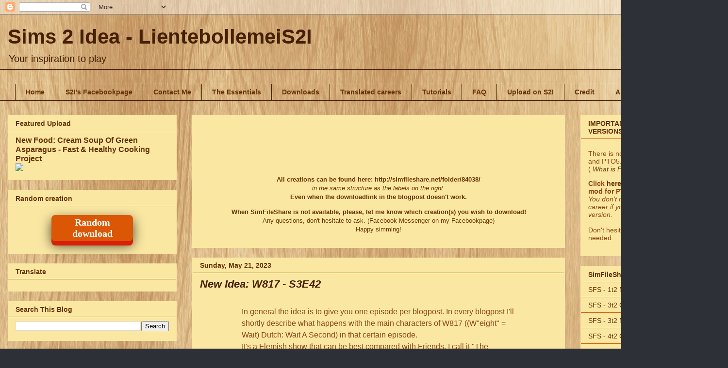

--- FILE ---
content_type: text/html; charset=UTF-8
request_url: https://s2idownloads.blogspot.com/2023/05/new-idea-w817-s3e42.html
body_size: 25685
content:
<!DOCTYPE html>
<html class='v2' dir='ltr' xmlns='http://www.w3.org/1999/xhtml' xmlns:b='http://www.google.com/2005/gml/b' xmlns:data='http://www.google.com/2005/gml/data' xmlns:expr='http://www.google.com/2005/gml/expr'>
<head>
<link href='https://www.blogger.com/static/v1/widgets/335934321-css_bundle_v2.css' rel='stylesheet' type='text/css'/>
<meta content='width=1100' name='viewport'/>
<meta content='text/html; charset=UTF-8' http-equiv='Content-Type'/>
<meta content='blogger' name='generator'/>
<link href='https://s2idownloads.blogspot.com/favicon.ico' rel='icon' type='image/x-icon'/>
<link href='https://s2idownloads.blogspot.com/2023/05/new-idea-w817-s3e42.html' rel='canonical'/>
<link rel="alternate" type="application/atom+xml" title="Sims 2 Idea - LientebollemeiS2I - Atom" href="https://s2idownloads.blogspot.com/feeds/posts/default" />
<link rel="alternate" type="application/rss+xml" title="Sims 2 Idea - LientebollemeiS2I - RSS" href="https://s2idownloads.blogspot.com/feeds/posts/default?alt=rss" />
<link rel="service.post" type="application/atom+xml" title="Sims 2 Idea - LientebollemeiS2I - Atom" href="https://www.blogger.com/feeds/7512672060936845062/posts/default" />

<link rel="alternate" type="application/atom+xml" title="Sims 2 Idea - LientebollemeiS2I - Atom" href="https://s2idownloads.blogspot.com/feeds/3624419213302807077/comments/default" />
<!--Can't find substitution for tag [blog.ieCssRetrofitLinks]-->
<link href='https://mcusercontent.com/3d3624a7073a9d3c3c3be8129/images/27e58f74-9887-4654-a28f-6888208ce8d7.jpg' rel='image_src'/>
<meta content='https://s2idownloads.blogspot.com/2023/05/new-idea-w817-s3e42.html' property='og:url'/>
<meta content='New Idea: W817 - S3E42' property='og:title'/>
<meta content='New ideas and custom content for The Sims 2 to keep your game interesting and fun!
Your inspiration to play!' property='og:description'/>
<meta content='https://lh3.googleusercontent.com/blogger_img_proxy/AEn0k_sJtbXNqSoD-0T_eHZELmfjMTHAYyQfT3b4OHBDNNeJFBqWcR_qXAge1B3nBpVcx4PXgdQUIJwChh75XkGBrBXfpl-_GvwSMeyD5ko-zjNgDRRtUDtdaceMH3TVfSXOylYJnwaBwaWtB77fcb5gWsz5NsSgM-3Wz4rqPQG9xHHMKHsw-ziC=w1200-h630-p-k-no-nu' property='og:image'/>
<title>Sims 2 Idea - LientebollemeiS2I: New Idea: W817 - S3E42</title>
<style id='page-skin-1' type='text/css'><!--
/*
-----------------------------------------------
Blogger Template Style
Name:     Awesome Inc.
Designer: Tina Chen
URL:      tinachen.org
----------------------------------------------- */
/* Variable definitions
====================
<Variable name="keycolor" description="Main Color" type="color" default="#ffffff"/>
<Group description="Page" selector="body">
<Variable name="body.font" description="Font" type="font"
default="normal normal 13px Arial, Tahoma, Helvetica, FreeSans, sans-serif"/>
<Variable name="body.background.color" description="Background Color" type="color" default="#000000"/>
<Variable name="body.text.color" description="Text Color" type="color" default="#ffffff"/>
</Group>
<Group description="Links" selector=".main-inner">
<Variable name="link.color" description="Link Color" type="color" default="#888888"/>
<Variable name="link.visited.color" description="Visited Color" type="color" default="#444444"/>
<Variable name="link.hover.color" description="Hover Color" type="color" default="#cccccc"/>
</Group>
<Group description="Blog Title" selector=".header h1">
<Variable name="header.font" description="Title Font" type="font"
default="normal bold 40px Arial, Tahoma, Helvetica, FreeSans, sans-serif"/>
<Variable name="header.text.color" description="Title Color" type="color" default="#663105" />
<Variable name="header.background.color" description="Header Background" type="color" default="transparent" />
</Group>
<Group description="Blog Description" selector=".header .description">
<Variable name="description.font" description="Font" type="font"
default="normal normal 14px Arial, Tahoma, Helvetica, FreeSans, sans-serif"/>
<Variable name="description.text.color" description="Text Color" type="color"
default="#663105" />
</Group>
<Group description="Tabs Text" selector=".tabs-inner .widget li a">
<Variable name="tabs.font" description="Font" type="font"
default="normal bold 14px Arial, Tahoma, Helvetica, FreeSans, sans-serif"/>
<Variable name="tabs.text.color" description="Text Color" type="color" default="#663105"/>
<Variable name="tabs.selected.text.color" description="Selected Color" type="color" default="#663105"/>
</Group>
<Group description="Tabs Background" selector=".tabs-outer .PageList">
<Variable name="tabs.background.color" description="Background Color" type="color" default="#141414"/>
<Variable name="tabs.selected.background.color" description="Selected Color" type="color" default="#444444"/>
<Variable name="tabs.border.color" description="Border Color" type="color" default="#fae7a2"/>
</Group>
<Group description="Date Header" selector=".main-inner .widget h2.date-header, .main-inner .widget h2.date-header span">
<Variable name="date.font" description="Font" type="font"
default="normal normal 14px Arial, Tahoma, Helvetica, FreeSans, sans-serif"/>
<Variable name="date.text.color" description="Text Color" type="color" default="#666666"/>
<Variable name="date.border.color" description="Border Color" type="color" default="#fae7a2"/>
</Group>
<Group description="Post Title" selector="h3.post-title, h4, h3.post-title a">
<Variable name="post.title.font" description="Font" type="font"
default="normal bold 22px Arial, Tahoma, Helvetica, FreeSans, sans-serif"/>
<Variable name="post.title.text.color" description="Text Color" type="color" default="#663105"/>
</Group>
<Group description="Post Background" selector=".post">
<Variable name="post.background.color" description="Background Color" type="color" default="#fae7a2" />
<Variable name="post.border.color" description="Border Color" type="color" default="#fae7a2" />
<Variable name="post.border.bevel.color" description="Bevel Color" type="color" default="#fae7a2"/>
</Group>
<Group description="Gadget Title" selector="h2">
<Variable name="widget.title.font" description="Font" type="font"
default="normal bold 14px Arial, Tahoma, Helvetica, FreeSans, sans-serif"/>
<Variable name="widget.title.text.color" description="Text Color" type="color" default="#663105"/>
</Group>
<Group description="Gadget Text" selector=".sidebar .widget">
<Variable name="widget.font" description="Font" type="font"
default="normal normal 14px Arial, Tahoma, Helvetica, FreeSans, sans-serif"/>
<Variable name="widget.text.color" description="Text Color" type="color" default="#663105"/>
<Variable name="widget.alternate.text.color" description="Alternate Color" type="color" default="#666666"/>
</Group>
<Group description="Gadget Links" selector=".sidebar .widget">
<Variable name="widget.link.color" description="Link Color" type="color" default="#cc630b"/>
<Variable name="widget.link.visited.color" description="Visited Color" type="color" default="#663105"/>
<Variable name="widget.link.hover.color" description="Hover Color" type="color" default="#cc630b"/>
</Group>
<Group description="Gadget Background" selector=".sidebar .widget">
<Variable name="widget.background.color" description="Background Color" type="color" default="#141414"/>
<Variable name="widget.border.color" description="Border Color" type="color" default="#222222"/>
<Variable name="widget.border.bevel.color" description="Bevel Color" type="color" default="#000000"/>
</Group>
<Group description="Sidebar Background" selector=".column-left-inner .column-right-inner">
<Variable name="widget.outer.background.color" description="Background Color" type="color" default="transparent" />
</Group>
<Group description="Images" selector=".main-inner">
<Variable name="image.background.color" description="Background Color" type="color" default="transparent"/>
<Variable name="image.border.color" description="Border Color" type="color" default="transparent"/>
</Group>
<Group description="Feed" selector=".blog-feeds">
<Variable name="feed.text.color" description="Text Color" type="color" default="#663105"/>
</Group>
<Group description="Feed Links" selector=".blog-feeds">
<Variable name="feed.link.color" description="Link Color" type="color" default="#cc630b"/>
<Variable name="feed.link.visited.color" description="Visited Color" type="color" default="#663105"/>
<Variable name="feed.link.hover.color" description="Hover Color" type="color" default="#cc630b"/>
</Group>
<Group description="Pager" selector=".blog-pager">
<Variable name="pager.background.color" description="Background Color" type="color" default="#fae7a2" />
</Group>
<Group description="Footer" selector=".footer-outer">
<Variable name="footer.background.color" description="Background Color" type="color" default="#fae7a2" />
<Variable name="footer.text.color" description="Text Color" type="color" default="#663105" />
</Group>
<Variable name="title.shadow.spread" description="Title Shadow" type="length" default="-1px"/>
<Variable name="body.background" description="Body Background" type="background"
color="#2d3037"
default="$(color) none repeat scroll top left"/>
<Variable name="body.background.gradient.cap" description="Body Gradient Cap" type="url"
default="none"/>
<Variable name="body.background.size" description="Body Background Size" type="string" default="auto"/>
<Variable name="tabs.background.gradient" description="Tabs Background Gradient" type="url"
default="none"/>
<Variable name="header.background.gradient" description="Header Background Gradient" type="url" default="none" />
<Variable name="header.padding.top" description="Header Top Padding" type="length" default="22px" />
<Variable name="header.margin.top" description="Header Top Margin" type="length" default="0" />
<Variable name="header.margin.bottom" description="Header Bottom Margin" type="length" default="0" />
<Variable name="widget.padding.top" description="Widget Padding Top" type="length" default="8px" />
<Variable name="widget.padding.side" description="Widget Padding Side" type="length" default="15px" />
<Variable name="widget.outer.margin.top" description="Widget Top Margin" type="length" default="0" />
<Variable name="widget.outer.background.gradient" description="Gradient" type="url" default="none" />
<Variable name="widget.border.radius" description="Gadget Border Radius" type="length" default="0" />
<Variable name="outer.shadow.spread" description="Outer Shadow Size" type="length" default="0" />
<Variable name="date.header.border.radius.top" description="Date Header Border Radius Top" type="length" default="0" />
<Variable name="date.header.position" description="Date Header Position" type="length" default="15px" />
<Variable name="date.space" description="Date Space" type="length" default="30px" />
<Variable name="date.position" description="Date Float" type="string" default="static" />
<Variable name="date.padding.bottom" description="Date Padding Bottom" type="length" default="0" />
<Variable name="date.border.size" description="Date Border Size" type="length" default="0" />
<Variable name="date.background" description="Date Background" type="background" color="transparent"
default="$(color) none no-repeat scroll top left" />
<Variable name="date.first.border.radius.top" description="Date First top radius" type="length" default="0" />
<Variable name="date.last.space.bottom" description="Date Last Space Bottom" type="length"
default="20px" />
<Variable name="date.last.border.radius.bottom" description="Date Last bottom radius" type="length" default="0" />
<Variable name="post.first.padding.top" description="First Post Padding Top" type="length" default="0" />
<Variable name="image.shadow.spread" description="Image Shadow Size" type="length" default="0"/>
<Variable name="image.border.radius" description="Image Border Radius" type="length" default="0"/>
<Variable name="separator.outdent" description="Separator Outdent" type="length" default="15px" />
<Variable name="title.separator.border.size" description="Widget Title Border Size" type="length" default="1px" />
<Variable name="list.separator.border.size" description="List Separator Border Size" type="length" default="1px" />
<Variable name="shadow.spread" description="Shadow Size" type="length" default="0"/>
<Variable name="startSide" description="Side where text starts in blog language" type="automatic" default="left"/>
<Variable name="endSide" description="Side where text ends in blog language" type="automatic" default="right"/>
<Variable name="date.side" description="Side where date header is placed" type="string" default="right"/>
<Variable name="pager.border.radius.top" description="Pager Border Top Radius" type="length" default="0" />
<Variable name="pager.space.top" description="Pager Top Space" type="length" default="1em" />
<Variable name="footer.background.gradient" description="Background Gradient" type="url" default="none" />
<Variable name="mobile.background.size" description="Mobile Background Size" type="string"
default="auto"/>
<Variable name="mobile.background.overlay" description="Mobile Background Overlay" type="string"
default="transparent none repeat scroll top left"/>
<Variable name="mobile.button.color" description="Mobile Button Color" type="color" default="#ffffff" />
*/
/* Content
----------------------------------------------- */
body {
font: normal normal 13px Arial, Tahoma, Helvetica, FreeSans, sans-serif;
color: #663105;
background: #2d3037 url(//2.bp.blogspot.com/-OTBZ9wlywdo/WChx3SiuSDI/AAAAAAAAEqw/KPi1Mx0pKpoMkRHNd3zq2iqaDCbHuehMgCK4B/s0/light-wooden-background.jpg) repeat scroll top left;
}
html body .content-outer {
min-width: 0;
max-width: 100%;
width: 100%;
}
a:link {
text-decoration: none;
color: #cc630b;
}
a:visited {
text-decoration: none;
color: #663105;
}
a:hover {
text-decoration: underline;
color: #cc630b;
}
.body-fauxcolumn-outer .cap-top {
position: absolute;
z-index: 1;
height: 276px;
width: 100%;
background: transparent none repeat-x scroll top left;
_background-image: none;
}
/* Columns
----------------------------------------------- */
.content-inner {
padding: 0;
}
.header-inner .section {
margin: 0 16px;
}
.tabs-inner .section {
margin: 0 16px;
}
.main-inner {
padding-top: 30px;
}
.main-inner .column-center-inner,
.main-inner .column-left-inner,
.main-inner .column-right-inner {
padding: 0 5px;
}
*+html body .main-inner .column-center-inner {
margin-top: -30px;
}
#layout .main-inner .column-center-inner {
margin-top: 0;
}
/* Header
----------------------------------------------- */
.header-outer {
margin: 0 0 0 0;
background: transparent none repeat scroll 0 0;
}
.Header h1 {
font: normal bold 42px Arial, Tahoma, Helvetica, FreeSans, sans-serif;
color: #462002;
text-shadow: 0 0 -1px #000000;
}
.Header h1 a {
color: #462002;
}
.Header .description {
font: normal normal 20px Arial, Tahoma, Helvetica, FreeSans, sans-serif;
color: #462002;
}
.header-inner .Header .titlewrapper,
.header-inner .Header .descriptionwrapper {
padding-left: 0;
padding-right: 0;
margin-bottom: 0;
}
.header-inner .Header .titlewrapper {
padding-top: 22px;
}
/* Tabs
----------------------------------------------- */
.tabs-outer {
overflow: hidden;
position: relative;
background: transparent none repeat scroll 0 0;
}
#layout .tabs-outer {
overflow: visible;
}
.tabs-cap-top, .tabs-cap-bottom {
position: absolute;
width: 100%;
border-top: 1px solid #462002;
}
.tabs-cap-bottom {
bottom: 0;
}
.tabs-inner .widget li a {
display: inline-block;
margin: 0;
padding: .6em 1.5em;
font: normal bold 14px Arial, Tahoma, Helvetica, FreeSans, sans-serif;
color: #663105;
border-top: 1px solid #462002;
border-bottom: 1px solid #462002;
border-left: 1px solid #462002;
height: 16px;
line-height: 16px;
}
.tabs-inner .widget li:last-child a {
border-right: 1px solid #462002;
}
.tabs-inner .widget li.selected a, .tabs-inner .widget li a:hover {
background: transparent none repeat-x scroll 0 -100px;
color: #462002;
}
/* Headings
----------------------------------------------- */
h2 {
font: normal bold 14px Arial, Tahoma, Helvetica, FreeSans, sans-serif;
color: #663105;
}
/* Widgets
----------------------------------------------- */
.main-inner .section {
margin: 0 27px;
padding: 0;
}
.main-inner .column-left-outer,
.main-inner .column-right-outer {
margin-top: 0;
}
#layout .main-inner .column-left-outer,
#layout .main-inner .column-right-outer {
margin-top: 0;
}
.main-inner .column-left-inner,
.main-inner .column-right-inner {
background: transparent none repeat 0 0;
-moz-box-shadow: 0 0 0 rgba(0, 0, 0, .2);
-webkit-box-shadow: 0 0 0 rgba(0, 0, 0, .2);
-goog-ms-box-shadow: 0 0 0 rgba(0, 0, 0, .2);
box-shadow: 0 0 0 rgba(0, 0, 0, .2);
-moz-border-radius: 0;
-webkit-border-radius: 0;
-goog-ms-border-radius: 0;
border-radius: 0;
}
#layout .main-inner .column-left-inner,
#layout .main-inner .column-right-inner {
margin-top: 0;
}
.sidebar .widget {
font: normal normal 14px Arial, Tahoma, Helvetica, FreeSans, sans-serif;
color: #cc630b;
}
.sidebar .widget a:link {
color: #663105;
}
.sidebar .widget a:visited {
color: #462002;
}
.sidebar .widget a:hover {
color: #663105;
}
.sidebar .widget h2 {
text-shadow: 0 0 -1px #000000;
}
.main-inner .widget {
background-color: #fae7a2;
border: 1px solid #fae7a2;
padding: 0 15px 15px;
margin: 20px -16px;
-moz-box-shadow: 0 0 0 rgba(0, 0, 0, .2);
-webkit-box-shadow: 0 0 0 rgba(0, 0, 0, .2);
-goog-ms-box-shadow: 0 0 0 rgba(0, 0, 0, .2);
box-shadow: 0 0 0 rgba(0, 0, 0, .2);
-moz-border-radius: 0;
-webkit-border-radius: 0;
-goog-ms-border-radius: 0;
border-radius: 0;
}
.main-inner .widget h2 {
margin: 0 -15px;
padding: .6em 15px .5em;
border-bottom: 1px solid #cc630b;
}
.footer-inner .widget h2 {
padding: 0 0 .4em;
border-bottom: 1px solid #cc630b;
}
.main-inner .widget h2 + div, .footer-inner .widget h2 + div {
border-top: 1px solid #fae7a2;
padding-top: 8px;
}
.main-inner .widget .widget-content {
margin: 0 -15px;
padding: 7px 15px 0;
}
.main-inner .widget ul, .main-inner .widget #ArchiveList ul.flat {
margin: -8px -15px 0;
padding: 0;
list-style: none;
}
.main-inner .widget #ArchiveList {
margin: -8px 0 0;
}
.main-inner .widget ul li, .main-inner .widget #ArchiveList ul.flat li {
padding: .5em 15px;
text-indent: 0;
color: #663105;
border-top: 1px solid #fae7a2;
border-bottom: 1px solid #cc630b;
}
.main-inner .widget #ArchiveList ul li {
padding-top: .25em;
padding-bottom: .25em;
}
.main-inner .widget ul li:first-child, .main-inner .widget #ArchiveList ul.flat li:first-child {
border-top: none;
}
.main-inner .widget ul li:last-child, .main-inner .widget #ArchiveList ul.flat li:last-child {
border-bottom: none;
}
.post-body {
position: relative;
}
.main-inner .widget .post-body ul {
padding: 0 2.5em;
margin: .5em 0;
list-style: disc;
}
.main-inner .widget .post-body ul li {
padding: 0.25em 0;
margin-bottom: .25em;
color: #663105;
border: none;
}
.footer-inner .widget ul {
padding: 0;
list-style: none;
}
.widget .zippy {
color: #663105;
}
/* Posts
----------------------------------------------- */
body .main-inner .Blog {
padding: 0;
margin-bottom: 1em;
background-color: transparent;
border: none;
-moz-box-shadow: 0 0 0 rgba(0, 0, 0, 0);
-webkit-box-shadow: 0 0 0 rgba(0, 0, 0, 0);
-goog-ms-box-shadow: 0 0 0 rgba(0, 0, 0, 0);
box-shadow: 0 0 0 rgba(0, 0, 0, 0);
}
.main-inner .section:last-child .Blog:last-child {
padding: 0;
margin-bottom: 1em;
}
.main-inner .widget h2.date-header {
margin: 0 -15px 1px;
padding: 0 0 0 0;
font: normal bold 14px Arial, Tahoma, Helvetica, FreeSans, sans-serif;
color: #663105;
background: transparent none no-repeat scroll top left;
border-top: 0 solid transparent;
border-bottom: 1px solid #cc630b;
-moz-border-radius-topleft: 0;
-moz-border-radius-topright: 0;
-webkit-border-top-left-radius: 0;
-webkit-border-top-right-radius: 0;
border-top-left-radius: 0;
border-top-right-radius: 0;
position: static;
bottom: 100%;
right: 15px;
text-shadow: 0 0 -1px #000000;
}
.main-inner .widget h2.date-header span {
font: normal bold 14px Arial, Tahoma, Helvetica, FreeSans, sans-serif;
display: block;
padding: .5em 15px;
border-left: 0 solid transparent;
border-right: 0 solid transparent;
}
.date-outer {
position: relative;
margin: 30px 0 20px;
padding: 0 15px;
background-color: #fae7a2;
border: 1px solid #fae7a2;
-moz-box-shadow: 0 0 0 rgba(0, 0, 0, .2);
-webkit-box-shadow: 0 0 0 rgba(0, 0, 0, .2);
-goog-ms-box-shadow: 0 0 0 rgba(0, 0, 0, .2);
box-shadow: 0 0 0 rgba(0, 0, 0, .2);
-moz-border-radius: 0;
-webkit-border-radius: 0;
-goog-ms-border-radius: 0;
border-radius: 0;
}
.date-outer:first-child {
margin-top: 0;
}
.date-outer:last-child {
margin-bottom: 20px;
-moz-border-radius-bottomleft: 0;
-moz-border-radius-bottomright: 0;
-webkit-border-bottom-left-radius: 0;
-webkit-border-bottom-right-radius: 0;
-goog-ms-border-bottom-left-radius: 0;
-goog-ms-border-bottom-right-radius: 0;
border-bottom-left-radius: 0;
border-bottom-right-radius: 0;
}
.date-posts {
margin: 0 -15px;
padding: 0 15px;
clear: both;
}
.post-outer, .inline-ad {
border-top: 1px solid #462002;
margin: 0 -15px;
padding: 15px 15px;
}
.post-outer {
padding-bottom: 10px;
}
.post-outer:first-child {
padding-top: 0;
border-top: none;
}
.post-outer:last-child, .inline-ad:last-child {
border-bottom: none;
}
.post-body {
position: relative;
}
.post-body img {
padding: 8px;
background: #fae7a2;
border: 1px solid #462002;
-moz-box-shadow: 0 0 0 rgba(0, 0, 0, .2);
-webkit-box-shadow: 0 0 0 rgba(0, 0, 0, .2);
box-shadow: 0 0 0 rgba(0, 0, 0, .2);
-moz-border-radius: 0;
-webkit-border-radius: 0;
border-radius: 0;
}
h3.post-title, h4 {
font: italic bold 22px Arial, Tahoma, Helvetica, FreeSans, sans-serif;
color: #462002;
}
h3.post-title a {
font: italic bold 22px Arial, Tahoma, Helvetica, FreeSans, sans-serif;
color: #462002;
}
h3.post-title a:hover {
color: #cc630b;
text-decoration: underline;
}
.post-header {
margin: 0 0 1em;
}
.post-body {
line-height: 1.4;
}
.post-outer h2 {
color: #663105;
}
.post-footer {
margin: 1.5em 0 0;
}
#blog-pager {
padding: 15px;
font-size: 120%;
background-color: #fae7a2;
border: 1px solid #fae7a2;
-moz-box-shadow: 0 0 0 rgba(0, 0, 0, .2);
-webkit-box-shadow: 0 0 0 rgba(0, 0, 0, .2);
-goog-ms-box-shadow: 0 0 0 rgba(0, 0, 0, .2);
box-shadow: 0 0 0 rgba(0, 0, 0, .2);
-moz-border-radius: 0;
-webkit-border-radius: 0;
-goog-ms-border-radius: 0;
border-radius: 0;
-moz-border-radius-topleft: 0;
-moz-border-radius-topright: 0;
-webkit-border-top-left-radius: 0;
-webkit-border-top-right-radius: 0;
-goog-ms-border-top-left-radius: 0;
-goog-ms-border-top-right-radius: 0;
border-top-left-radius: 0;
border-top-right-radius-topright: 0;
margin-top: 1em;
}
.blog-feeds, .post-feeds {
margin: 1em 0;
text-align: center;
color: #462002;
}
.blog-feeds a, .post-feeds a {
color: #462002;
}
.blog-feeds a:visited, .post-feeds a:visited {
color: #462002;
}
.blog-feeds a:hover, .post-feeds a:hover {
color: #462002;
}
.post-outer .comments {
margin-top: 2em;
}
/* Comments
----------------------------------------------- */
.comments .comments-content .icon.blog-author {
background-repeat: no-repeat;
background-image: url([data-uri]);
}
.comments .comments-content .loadmore a {
border-top: 1px solid #462002;
border-bottom: 1px solid #462002;
}
.comments .continue {
border-top: 2px solid #462002;
}
/* Footer
----------------------------------------------- */
.footer-outer {
margin: -0 0 -1px;
padding: 0 0 0;
color: #cc630b;
overflow: hidden;
}
.footer-fauxborder-left {
border-top: 1px solid #fae7a2;
background: #3b1900 none repeat scroll 0 0;
-moz-box-shadow: 0 0 0 rgba(0, 0, 0, .2);
-webkit-box-shadow: 0 0 0 rgba(0, 0, 0, .2);
-goog-ms-box-shadow: 0 0 0 rgba(0, 0, 0, .2);
box-shadow: 0 0 0 rgba(0, 0, 0, .2);
margin: 0 -0;
}
/* Mobile
----------------------------------------------- */
body.mobile {
background-size: auto;
}
.mobile .body-fauxcolumn-outer {
background: transparent none repeat scroll top left;
}
*+html body.mobile .main-inner .column-center-inner {
margin-top: 0;
}
.mobile .main-inner .widget {
padding: 0 0 15px;
}
.mobile .main-inner .widget h2 + div,
.mobile .footer-inner .widget h2 + div {
border-top: none;
padding-top: 0;
}
.mobile .footer-inner .widget h2 {
padding: 0.5em 0;
border-bottom: none;
}
.mobile .main-inner .widget .widget-content {
margin: 0;
padding: 7px 0 0;
}
.mobile .main-inner .widget ul,
.mobile .main-inner .widget #ArchiveList ul.flat {
margin: 0 -15px 0;
}
.mobile .main-inner .widget h2.date-header {
right: 0;
}
.mobile .date-header span {
padding: 0.4em 0;
}
.mobile .date-outer:first-child {
margin-bottom: 0;
border: 1px solid #fae7a2;
-moz-border-radius-topleft: 0;
-moz-border-radius-topright: 0;
-webkit-border-top-left-radius: 0;
-webkit-border-top-right-radius: 0;
-goog-ms-border-top-left-radius: 0;
-goog-ms-border-top-right-radius: 0;
border-top-left-radius: 0;
border-top-right-radius: 0;
}
.mobile .date-outer {
border-color: #fae7a2;
border-width: 0 1px 1px;
}
.mobile .date-outer:last-child {
margin-bottom: 0;
}
.mobile .main-inner {
padding: 0;
}
.mobile .header-inner .section {
margin: 0;
}
.mobile .post-outer, .mobile .inline-ad {
padding: 5px 0;
}
.mobile .tabs-inner .section {
margin: 0 10px;
}
.mobile .main-inner .widget h2 {
margin: 0;
padding: 0;
}
.mobile .main-inner .widget h2.date-header span {
padding: 0;
}
.mobile .main-inner .widget .widget-content {
margin: 0;
padding: 7px 0 0;
}
.mobile #blog-pager {
border: 1px solid transparent;
background: #3b1900 none repeat scroll 0 0;
}
.mobile .main-inner .column-left-inner,
.mobile .main-inner .column-right-inner {
background: transparent none repeat 0 0;
-moz-box-shadow: none;
-webkit-box-shadow: none;
-goog-ms-box-shadow: none;
box-shadow: none;
}
.mobile .date-posts {
margin: 0;
padding: 0;
}
.mobile .footer-fauxborder-left {
margin: 0;
border-top: inherit;
}
.mobile .main-inner .section:last-child .Blog:last-child {
margin-bottom: 0;
}
.mobile-index-contents {
color: #663105;
}
.mobile .mobile-link-button {
background: #cc630b none repeat scroll 0 0;
}
.mobile-link-button a:link, .mobile-link-button a:visited {
color: #462002;
}
.mobile .tabs-inner .PageList .widget-content {
background: transparent;
border-top: 1px solid;
border-color: #462002;
color: #663105;
}
.mobile .tabs-inner .PageList .widget-content .pagelist-arrow {
border-left: 1px solid #462002;
}

--></style>
<style id='template-skin-1' type='text/css'><!--
body {
min-width: 1500px;
}
.content-outer, .content-fauxcolumn-outer, .region-inner {
min-width: 1500px;
max-width: 1500px;
_width: 1500px;
}
.main-inner .columns {
padding-left: 380px;
padding-right: 320px;
}
.main-inner .fauxcolumn-center-outer {
left: 380px;
right: 320px;
/* IE6 does not respect left and right together */
_width: expression(this.parentNode.offsetWidth -
parseInt("380px") -
parseInt("320px") + 'px');
}
.main-inner .fauxcolumn-left-outer {
width: 380px;
}
.main-inner .fauxcolumn-right-outer {
width: 320px;
}
.main-inner .column-left-outer {
width: 380px;
right: 100%;
margin-left: -380px;
}
.main-inner .column-right-outer {
width: 320px;
margin-right: -320px;
}
#layout {
min-width: 0;
}
#layout .content-outer {
min-width: 0;
width: 800px;
}
#layout .region-inner {
min-width: 0;
width: auto;
}
--></style>
<!-- Google tag (gtag.js) -->
<script async='true' src='https://www.googletagmanager.com/gtag/js?id=G-SMGQ4L276M'></script>
<script>
        window.dataLayer = window.dataLayer || [];
        function gtag(){dataLayer.push(arguments);}
        gtag('js', new Date());
        gtag('config', 'G-SMGQ4L276M');
      </script>
<link href='https://www.blogger.com/dyn-css/authorization.css?targetBlogID=7512672060936845062&amp;zx=12ea2d65-1f38-4e75-b76b-e304e72db21d' media='none' onload='if(media!=&#39;all&#39;)media=&#39;all&#39;' rel='stylesheet'/><noscript><link href='https://www.blogger.com/dyn-css/authorization.css?targetBlogID=7512672060936845062&amp;zx=12ea2d65-1f38-4e75-b76b-e304e72db21d' rel='stylesheet'/></noscript>
<meta name='google-adsense-platform-account' content='ca-host-pub-1556223355139109'/>
<meta name='google-adsense-platform-domain' content='blogspot.com'/>

</head>
<body class='loading'>
<div id='fb-root'></div>
<script async='async' crossorigin='anonymous' defer='defer' nonce='AfWifRQw' src='https://connect.facebook.net/en_GB/sdk.js#xfbml=1&version=v8.0'></script>
<div class='navbar section' id='navbar'><div class='widget Navbar' data-version='1' id='Navbar1'><script type="text/javascript">
    function setAttributeOnload(object, attribute, val) {
      if(window.addEventListener) {
        window.addEventListener('load',
          function(){ object[attribute] = val; }, false);
      } else {
        window.attachEvent('onload', function(){ object[attribute] = val; });
      }
    }
  </script>
<div id="navbar-iframe-container"></div>
<script type="text/javascript" src="https://apis.google.com/js/platform.js"></script>
<script type="text/javascript">
      gapi.load("gapi.iframes:gapi.iframes.style.bubble", function() {
        if (gapi.iframes && gapi.iframes.getContext) {
          gapi.iframes.getContext().openChild({
              url: 'https://www.blogger.com/navbar/7512672060936845062?po\x3d3624419213302807077\x26origin\x3dhttps://s2idownloads.blogspot.com',
              where: document.getElementById("navbar-iframe-container"),
              id: "navbar-iframe"
          });
        }
      });
    </script><script type="text/javascript">
(function() {
var script = document.createElement('script');
script.type = 'text/javascript';
script.src = '//pagead2.googlesyndication.com/pagead/js/google_top_exp.js';
var head = document.getElementsByTagName('head')[0];
if (head) {
head.appendChild(script);
}})();
</script>
</div></div>
<div class='body-fauxcolumns'>
<div class='fauxcolumn-outer body-fauxcolumn-outer'>
<div class='cap-top'>
<div class='cap-left'></div>
<div class='cap-right'></div>
</div>
<div class='fauxborder-left'>
<div class='fauxborder-right'></div>
<div class='fauxcolumn-inner'>
</div>
</div>
<div class='cap-bottom'>
<div class='cap-left'></div>
<div class='cap-right'></div>
</div>
</div>
</div>
<div class='content'>
<div class='content-fauxcolumns'>
<div class='fauxcolumn-outer content-fauxcolumn-outer'>
<div class='cap-top'>
<div class='cap-left'></div>
<div class='cap-right'></div>
</div>
<div class='fauxborder-left'>
<div class='fauxborder-right'></div>
<div class='fauxcolumn-inner'>
</div>
</div>
<div class='cap-bottom'>
<div class='cap-left'></div>
<div class='cap-right'></div>
</div>
</div>
</div>
<div class='content-outer'>
<div class='content-cap-top cap-top'>
<div class='cap-left'></div>
<div class='cap-right'></div>
</div>
<div class='fauxborder-left content-fauxborder-left'>
<div class='fauxborder-right content-fauxborder-right'></div>
<div class='content-inner'>
<header>
<div class='header-outer'>
<div class='header-cap-top cap-top'>
<div class='cap-left'></div>
<div class='cap-right'></div>
</div>
<div class='fauxborder-left header-fauxborder-left'>
<div class='fauxborder-right header-fauxborder-right'></div>
<div class='region-inner header-inner'>
<div class='header section' id='header'><div class='widget Header' data-version='1' id='Header1'>
<div id='header-inner'>
<div class='titlewrapper'>
<h1 class='title'>
<a href='https://s2idownloads.blogspot.com/'>
Sims 2 Idea - LientebollemeiS2I
</a>
</h1>
</div>
<div class='descriptionwrapper'>
<p class='description'><span>Your inspiration to play</span></p>
</div>
</div>
</div></div>
</div>
</div>
<div class='header-cap-bottom cap-bottom'>
<div class='cap-left'></div>
<div class='cap-right'></div>
</div>
</div>
</header>
<div class='tabs-outer'>
<div class='tabs-cap-top cap-top'>
<div class='cap-left'></div>
<div class='cap-right'></div>
</div>
<div class='fauxborder-left tabs-fauxborder-left'>
<div class='fauxborder-right tabs-fauxborder-right'></div>
<div class='region-inner tabs-inner'>
<div class='tabs no-items section' id='crosscol'></div>
<div class='tabs section' id='crosscol-overflow'><div class='widget PageList' data-version='1' id='PageList1'>
<div class='widget-content'>
<ul>
<li>
<a href='https://s2idownloads.blogspot.com/'>Home</a>
</li>
<li>
<a href='https://www.facebook.com/Sims2Idea'>S2I's Facebookpage</a>
</li>
<li>
<a href='http://m.me/Sims2Idea'>Contact Me</a>
</li>
<li>
<a href='https://s2idownloads.blogspot.com/p/the-essentials.html'>The Essentials</a>
</li>
<li>
<a href='http://simfileshare.net/folder/84038/'>Downloads</a>
</li>
<li>
<a href='https://s2idownloads.blogspot.com/p/translated-careers.html'>Translated careers</a>
</li>
<li>
<a href='https://s2idownloads.blogspot.com/p/l.html'>Tutorials</a>
</li>
<li>
<a href='http://s2idownloads.blogspot.com/p/faq.html'>FAQ</a>
</li>
<li>
<a href='https://s2idownloads.blogspot.com/p/tutorial-how-to-postupload-on-sims-2_6210.html'>Upload on S2I</a>
</li>
<li>
<a href='http://s2idownloads.blogspot.com/p/credit.html'>Credit</a>
</li>
<li>
<a href='http://s2idownloads.blogspot.com/p/about-lientebollemeis.html'>About &amp; Policy</a>
</li>
</ul>
<div class='clear'></div>
</div>
</div></div>
</div>
</div>
<div class='tabs-cap-bottom cap-bottom'>
<div class='cap-left'></div>
<div class='cap-right'></div>
</div>
</div>
<div class='main-outer'>
<div class='main-cap-top cap-top'>
<div class='cap-left'></div>
<div class='cap-right'></div>
</div>
<div class='fauxborder-left main-fauxborder-left'>
<div class='fauxborder-right main-fauxborder-right'></div>
<div class='region-inner main-inner'>
<div class='columns fauxcolumns'>
<div class='fauxcolumn-outer fauxcolumn-center-outer'>
<div class='cap-top'>
<div class='cap-left'></div>
<div class='cap-right'></div>
</div>
<div class='fauxborder-left'>
<div class='fauxborder-right'></div>
<div class='fauxcolumn-inner'>
</div>
</div>
<div class='cap-bottom'>
<div class='cap-left'></div>
<div class='cap-right'></div>
</div>
</div>
<div class='fauxcolumn-outer fauxcolumn-left-outer'>
<div class='cap-top'>
<div class='cap-left'></div>
<div class='cap-right'></div>
</div>
<div class='fauxborder-left'>
<div class='fauxborder-right'></div>
<div class='fauxcolumn-inner'>
</div>
</div>
<div class='cap-bottom'>
<div class='cap-left'></div>
<div class='cap-right'></div>
</div>
</div>
<div class='fauxcolumn-outer fauxcolumn-right-outer'>
<div class='cap-top'>
<div class='cap-left'></div>
<div class='cap-right'></div>
</div>
<div class='fauxborder-left'>
<div class='fauxborder-right'></div>
<div class='fauxcolumn-inner'>
</div>
</div>
<div class='cap-bottom'>
<div class='cap-left'></div>
<div class='cap-right'></div>
</div>
</div>
<!-- corrects IE6 width calculation -->
<div class='columns-inner'>
<div class='column-center-outer'>
<div class='column-center-inner'>
<div class='main section' id='main'><div class='widget HTML' data-version='1' id='HTML5'>
<div class='widget-content'>
<center><iframe allow="encrypted-media" allowtransparency="true" frameborder="0" height="75" scrolling="yes" src="https://www.facebook.com/plugins/page.php?href=https%3A%2F%2Fwww.facebook.com%2FSims2Idea&amp;tabs=messages&amp;width=500&amp;height=0&amp;small_header=true&amp;adapt_container_width=true&amp;hide_cover=false&amp;show_facepile=true&amp;appId" style="border: none; overflow: hidden;" width="500"></iframe>
<b><center><br /><br />All creations can be found here: http://simfileshare.net/folder/84038/</center></b><i> in the same structure as the labels on the right.<br /></i>
<b>Even when the downloadlink in the blogpost doesn't work.</b>
<p>
<b>When SimFileShare is not available, please, let me know which creation(s) you wish to download!</b> <br />
Any questions, don't hesitate to ask. (Facebook Messenger on my Facebookpage)<br />
Happy simming!
</p></center>
</div>
<div class='clear'></div>
</div><div class='widget Blog' data-version='1' id='Blog1'>
<div class='blog-posts hfeed'>

          <div class="date-outer">
        
<h2 class='date-header'><span>Sunday, May 21, 2023</span></h2>

          <div class="date-posts">
        
<div class='post-outer'>
<div class='post hentry' itemprop='blogPost' itemscope='itemscope' itemtype='http://schema.org/BlogPosting'>
<meta content='https://mcusercontent.com/3d3624a7073a9d3c3c3be8129/images/27e58f74-9887-4654-a28f-6888208ce8d7.jpg' itemprop='image_url'/>
<meta content='7512672060936845062' itemprop='blogId'/>
<meta content='3624419213302807077' itemprop='postId'/>
<a name='3624419213302807077'></a>
<h3 class='post-title entry-title' itemprop='name'>
New Idea: W817 - S3E42
</h3>
<div class='post-header'>
<div class='post-header-line-1'></div>
</div>
<div class='post-body entry-content' id='post-body-3624419213302807077' itemprop='description articleBody'>
<!---->          <center>              <table align="center" border="0" cellpadding="0" cellspacing="0" id="bodyTable" style="-ms-text-size-adjust: 100%; -webkit-text-size-adjust: 100%; border-collapse: collapse; height: 100%px; margin: 0px; mso-table-lspace: 0pt; mso-table-rspace: 0pt; padding: 0px; text-size-adjust: 100%;">                  <tbody><tr>                      <td align="center" id="bodyCell" style="-ms-text-size-adjust: 100%; -webkit-text-size-adjust: 100%; height: 100%; margin: 0px; mso-line-height-rule: exactly; padding: 0px; text-size-adjust: 100%; width: 100%;" valign="top">                          <!--BEGIN TEMPLATE //-->                          <table border="0" cellpadding="0" cellspacing="0" style="-ms-text-size-adjust: 100%; -webkit-text-size-adjust: 100%; border-collapse: collapse; mso-table-lspace: 0pt; mso-table-rspace: 0pt; text-size-adjust: 100%;">                              <tbody><tr>                                  <td align="center" data-template-container="" id="templateHeader" style="-ms-text-size-adjust: 100%; -webkit-text-size-adjust: 100%; background-color: #transparent; background-image: none; background-position: 50% 50%; background-repeat: no-repeat; background-size: cover; background: #transparent none no-repeat center/cover; border-bottom: 0px; border-top: 0px; mso-line-height-rule: exactly; padding-bottom: 0px; padding-top: 0px; text-size-adjust: 100%;" valign="top">                                      <!--[if (gte mso 9)|(IE)]>                                      <table align="center" border="0" cellspacing="0" cellpadding="0" width="600" style="width:600px;">                                      <tr>                                      <td align="center" valign="top" width="600" style="width:600px;">                                      <![endif]-->                                      <table align="center" border="0" cellpadding="0" cellspacing="0" class="templateContainer" style="-ms-text-size-adjust: 100%; -webkit-text-size-adjust: 100%; border-collapse: collapse; max-width: 600px; mso-table-lspace: 0pt; mso-table-rspace: 0pt; text-size-adjust: 100%;">                                          <tbody><tr>                                              <td class="headerContainer" style="-ms-text-size-adjust: 100%; -webkit-text-size-adjust: 100%; background-color: transparent; background-image: none; background-position: center; background-repeat: no-repeat; background-size: cover; background: none 50% 50% / cover no-repeat transparent; border-bottom: 0px; border-top: 0px; mso-line-height-rule: exactly; padding-bottom: 0px; padding-top: 0px; text-size-adjust: 100%;" valign="top"></td>                                          </tr>                                      </tbody></table>                                      <!--[if (gte mso 9)|(IE)]>                                      </td>                                      </tr>                                      </table>                                      <![endif]-->                                  </td>                              </tr>                              <tr>                                  <td align="center" data-template-container="" id="templateBody" style="-ms-text-size-adjust: 100%; -webkit-text-size-adjust: 100%; background-color: #transparent; background-image: none; background-position: 50% 50%; background-repeat: no-repeat; background-size: cover; background: #transparent none no-repeat center/cover; border-bottom: 0px; border-top: 0px; mso-line-height-rule: exactly; padding-bottom: 0px; padding-top: 0px; text-size-adjust: 100%;" valign="top">                                      <!--[if (gte mso 9)|(IE)]>                                      <table align="center" border="0" cellspacing="0" cellpadding="0" width="600" style="width:600px;">                                      <tr>                                      <td align="center" valign="top" width="600" style="width:600px;">                                      <![endif]-->                                      <table align="center" border="0" cellpadding="0" cellspacing="0" class="templateContainer" style="-ms-text-size-adjust: 100%; -webkit-text-size-adjust: 100%; border-collapse: collapse; max-width: 600px; mso-table-lspace: 0pt; mso-table-rspace: 0pt; text-size-adjust: 100%;">                                          <tbody><tr>                                              <td class="bodyContainer" style="-ms-text-size-adjust: 100%; -webkit-text-size-adjust: 100%; background-color: transparent; background-image: none; background-position: center; background-repeat: no-repeat; background-size: cover; background: none 50% 50% / cover no-repeat transparent; border-bottom: 0px; border-top: 0px; mso-line-height-rule: exactly; padding-bottom: 0px; padding-top: 0px; text-size-adjust: 100%;" valign="top"><table border="0" cellpadding="0" cellspacing="0" class="mcnTextBlock" style="-ms-text-size-adjust: 100%; -webkit-text-size-adjust: 100%; border-collapse: collapse; min-width: 100%; mso-table-lspace: 0pt; mso-table-rspace: 0pt; text-size-adjust: 100%;">      <tbody class="mcnTextBlockOuter">          <tr>              <td class="mcnTextBlockInner" style="-ms-text-size-adjust: 100%; -webkit-text-size-adjust: 100%; mso-line-height-rule: exactly; padding-top: 9px; text-size-adjust: 100%;" valign="top">                	<!--[if mso]>  				<table align="left" border="0" cellspacing="0" cellpadding="0" width="100%" style="width:100%;">  				<tr>  				<![endif]-->  			  				<!--[if mso]>  				<td valign="top" width="600" style="width:600px;">  				<![endif]-->                  <table align="left" border="0" cellpadding="0" cellspacing="0" class="mcnTextContentContainer" style="-ms-text-size-adjust: 100%; -webkit-text-size-adjust: 100%; border-collapse: collapse; max-width: 100%; min-width: 100%; mso-table-lspace: 0pt; mso-table-rspace: 0pt; text-size-adjust: 100%;">                      <tbody><tr>                            <td class="mcnTextContent" style="-ms-text-size-adjust: 100%; -webkit-text-size-adjust: 100%; color: #663105; font-family: Helvetica; font-size: 16px; line-height: 150%; mso-line-height-rule: exactly; padding: 0px 18px 9px; text-align: left; text-size-adjust: 100%; word-break: break-word;" valign="top">                                <p style="-ms-text-size-adjust: 100%; -webkit-text-size-adjust: 100%; color: #663105; font-family: Helvetica; font-size: 16px; line-height: 150%; margin: 10px 0px; mso-line-height-rule: exactly; padding: 0px; text-align: left; text-size-adjust: 100%;"><span style="color: saddlebrown;">In general the idea is to give you one episode per blogpost. In every blogpost I'll shortly describe what happens with the main characters of W817 ((W"eight" = Wait) Dutch: Wait A Second) in that certain episode.<br />  It's a Flemish show that can be best compared with Friends. I call it "The Flemish Friends".</span></p>                            </td>                      </tr>                  </tbody></table>  				<!--[if mso]>  				</td>  				<![endif]-->    				<!--[if mso]>  				</tr>  				</table>  				<![endif]-->              </td>          </tr>      </tbody>  </table><!--[if gte mso 9]>  	<table align="center" border="0" cellspacing="0" cellpadding="0" width="100%">  	<![endif]--><table border="0" cellpadding="0" cellspacing="0" class="mcnBoxedTextBlock" style="-ms-text-size-adjust: 100%; -webkit-text-size-adjust: 100%; border-collapse: collapse; min-width: 100%; mso-table-lspace: 0pt; mso-table-rspace: 0pt; text-size-adjust: 100%;">        	<tbody class="mcnBoxedTextBlockOuter">          <tr>              <td class="mcnBoxedTextBlockInner" style="-ms-text-size-adjust: 100%; -webkit-text-size-adjust: 100%; mso-line-height-rule: exactly; text-size-adjust: 100%;" valign="top">    				<!--[if gte mso 9]>  				<td align="center" valign="top" ">  				<![endif]-->                  <table align="left" border="0" cellpadding="0" cellspacing="0" class="mcnBoxedTextContentContainer" style="-ms-text-size-adjust: 100%; -webkit-text-size-adjust: 100%; border-collapse: collapse; min-width: 100%; mso-table-lspace: 0pt; mso-table-rspace: 0pt; text-size-adjust: 100%;">                      <tbody><tr>                            <td style="-ms-text-size-adjust: 100%; -webkit-text-size-adjust: 100%; mso-line-height-rule: exactly; padding-bottom: 9px; padding-left: 18px; padding-right: 18px; padding-top: 9px; padding: 9px 18px; text-size-adjust: 100%;">                                <table border="0" cellspacing="0" class="mcnTextContentContainer" style="-ms-text-size-adjust: 100%; -webkit-text-size-adjust: 100%; background-color: #45322e; border-collapse: collapse; min-width: 100%; mso-table-lspace: 0pt; mso-table-rspace: 0pt; text-size-adjust: 100%;">                                  <tbody><tr>                                      <td class="mcnTextContent" style="-ms-text-size-adjust: 100%; -webkit-text-size-adjust: 100%; color: #f2f2f2; font-family: Helvetica; font-size: 14px; font-weight: normal; line-height: 150%; mso-line-height-rule: exactly; padding: 18px; text-align: center; text-size-adjust: 100%; word-break: break-word;" valign="top">                                          <span style="color: gold;"><em>I do this because it's mainly about <strong>a group of students in college </strong>and so with these episode ideas we have something new to play for our sims in <strong>college</strong>.</em></span>                                      </td>                                  </tr>                              </tbody></table>                          </td>                      </tr>                  </tbody></table>  				<!--[if gte mso 9]>  				</td>  				<![endif]-->    				<!--[if gte mso 9]>                  </tr>                  </table>  				<![endif]-->              </td>          </tr>      </tbody>  </table><table border="0" cellpadding="0" cellspacing="0" class="mcnTextBlock" style="-ms-text-size-adjust: 100%; -webkit-text-size-adjust: 100%; border-collapse: collapse; min-width: 100%; mso-table-lspace: 0pt; mso-table-rspace: 0pt; text-size-adjust: 100%;">      <tbody class="mcnTextBlockOuter">          <tr>              <td class="mcnTextBlockInner" style="-ms-text-size-adjust: 100%; -webkit-text-size-adjust: 100%; mso-line-height-rule: exactly; padding-top: 9px; text-size-adjust: 100%;" valign="top">                	<!--[if mso]>  				<table align="left" border="0" cellspacing="0" cellpadding="0" width="100%" style="width:100%;">  				<tr>  				<![endif]-->  			  				<!--[if mso]>  				<td valign="top" width="600" style="width:600px;">  				<![endif]-->                  <table align="left" border="0" cellpadding="0" cellspacing="0" class="mcnTextContentContainer" style="-ms-text-size-adjust: 100%; -webkit-text-size-adjust: 100%; border-collapse: collapse; max-width: 100%; min-width: 100%; mso-table-lspace: 0pt; mso-table-rspace: 0pt; text-size-adjust: 100%;">                      <tbody><tr>                            <td class="mcnTextContent" style="-ms-text-size-adjust: 100%; -webkit-text-size-adjust: 100%; color: #757575; font-family: Helvetica; font-size: 16px; line-height: 150%; mso-line-height-rule: exactly; padding-bottom: 9px; padding-left: 18px; padding-right: 18px; padding-top: 0; padding: 0px 18px 9px; text-align: left; text-size-adjust: 100%; word-break: break-word;" valign="top">                                <span style="color: saddlebrown;">Or you can play this in the game as you wish.<br />  I know W817 maybe even better&nbsp;by heart than&nbsp;Friends (that's saying something).<br />  <br />  Also like Friends this series was made at the end of the ninties, begin nillies so this is actually very suitable for The Sims 2 as there were no smartphones or internet like we know now.<br />  <br />  There are no seperate seasons and episodes don't have a title. There are 131 episodes and I will number them accordingly.</span>                          </td>                      </tr>                  </tbody></table>  				<!--[if mso]>  				</td>  				<![endif]-->    				<!--[if mso]>  				</tr>  				</table>  				<![endif]-->              </td>          </tr>      </tbody>  </table><table border="0" cellpadding="0" cellspacing="0" class="mcnTextBlock" style="-ms-text-size-adjust: 100%; -webkit-text-size-adjust: 100%; border-collapse: collapse; min-width: 100%; mso-table-lspace: 0pt; mso-table-rspace: 0pt; text-size-adjust: 100%;">      <tbody class="mcnTextBlockOuter">          <tr>              <td class="mcnTextBlockInner" style="-ms-text-size-adjust: 100%; -webkit-text-size-adjust: 100%; mso-line-height-rule: exactly; padding-top: 9px; text-size-adjust: 100%;" valign="top">                	<!--[if mso]>  				<table align="left" border="0" cellspacing="0" cellpadding="0" width="100%" style="width:100%;">  				<tr>  				<![endif]-->  			  				<!--[if mso]>  				<td valign="top" width="600" style="width:600px;">  				<![endif]-->                  <table align="left" border="0" cellpadding="0" cellspacing="0" class="mcnTextContentContainer" style="-ms-text-size-adjust: 100%; -webkit-text-size-adjust: 100%; border-collapse: collapse; max-width: 100%; min-width: 100%; mso-table-lspace: 0pt; mso-table-rspace: 0pt; text-size-adjust: 100%;">                      <tbody><tr>                            <td class="mcnTextContent" style="-ms-text-size-adjust: 100%; -webkit-text-size-adjust: 100%; color: #757575; font-family: Helvetica; font-size: 16px; line-height: 150%; mso-line-height-rule: exactly; padding-bottom: 9px; padding-left: 18px; padding-right: 18px; padding-top: 0; padding: 0px 18px 9px; text-align: left; text-size-adjust: 100%; word-break: break-word;" valign="top">                                <span style="color: saddlebrown;"><span style="font-size: 24px;"><u><strong>Meet the characters</strong></u></span><br />  Here you can find an overview of all the characters and their personality:&nbsp;</span><a href="https://blogspot.us19.list-manage.com/track/click?u=3d3624a7073a9d3c3c3be8129&amp;id=c1fd15749b&amp;e=85aee3d993" style="-ms-text-size-adjust: 100%; -webkit-text-size-adjust: 100%; color: #007c89; font-weight: normal; mso-line-height-rule: exactly; text-decoration: underline; text-size-adjust: 100%;" target="_blank"><span style="color: saddlebrown;">https://s2idownloads.blogspot.com/2020/05/new-idea-w817-introduction.html</span></a><br />  &nbsp;                          </td>                      </tr>                  </tbody></table>  				<!--[if mso]>  				</td>  				<![endif]-->    				<!--[if mso]>  				</tr>  				</table>  				<![endif]-->              </td>          </tr>      </tbody>  </table><table border="0" cellpadding="0" cellspacing="0" class="mcnCaptionBlock" style="-ms-text-size-adjust: 100%; -webkit-text-size-adjust: 100%; border-collapse: collapse; mso-table-lspace: 0pt; mso-table-rspace: 0pt; text-size-adjust: 100%;">      <tbody class="mcnCaptionBlockOuter">          <tr>              <td class="mcnCaptionBlockInner" style="-ms-text-size-adjust: 100%; -webkit-text-size-adjust: 100%; mso-line-height-rule: exactly; padding: 9px; text-size-adjust: 100%;" valign="top">          <table border="0" cellpadding="0" cellspacing="0" class="mcnCaptionRightContentOuter" style="-ms-text-size-adjust: 100%; -webkit-text-size-adjust: 100%; border-collapse: collapse; mso-table-lspace: 0pt; mso-table-rspace: 0pt; text-size-adjust: 100%;">      <tbody><tr>          <td class="mcnCaptionRightContentInner" style="-ms-text-size-adjust: 100%; -webkit-text-size-adjust: 100%; mso-line-height-rule: exactly; padding: 0px 9px; text-size-adjust: 100%;" valign="top">              <table align="left" border="0" cellpadding="0" cellspacing="0" class="mcnCaptionRightImageContentContainer" style="-ms-text-size-adjust: 100%; -webkit-text-size-adjust: 100%; border-collapse: collapse; mso-table-lspace: 0pt; mso-table-rspace: 0pt; text-size-adjust: 100%; width: 264px;">                  <tbody><tr>                      <td align="center" class="mcnCaptionRightImageContent" style="-ms-text-size-adjust: 100%; -webkit-text-size-adjust: 100%; mso-line-height-rule: exactly; text-size-adjust: 100%;" valign="top">                                <img alt="" class="mcnImage" src="https://mcusercontent.com/3d3624a7073a9d3c3c3be8129/images/27e58f74-9887-4654-a28f-6888208ce8d7.jpg" style="-ms-interpolation-mode: bicubic; border: 0px; height: auto; max-width: 200px; outline: none; text-decoration: none; vertical-align: bottom;" width="200" />                            </td>                  </tr>              </tbody></table>              <table align="right" border="0" cellpadding="0" cellspacing="0" class="mcnCaptionRightTextContentContainer" style="-ms-text-size-adjust: 100%; -webkit-text-size-adjust: 100%; border-collapse: collapse; mso-table-lspace: 0pt; mso-table-rspace: 0pt; text-size-adjust: 100%; width: 264px;">                  <tbody><tr>                      <td class="mcnTextContent" style="-ms-text-size-adjust: 100%; -webkit-text-size-adjust: 100%; color: #757575; font-family: Helvetica; font-size: 16px; line-height: 150%; mso-line-height-rule: exactly; text-align: left; text-size-adjust: 100%; word-break: break-word;" valign="top">                          <span style="color: saddlebrown;"><span style="font-size: 18px;"><strong><u>Steve</u></strong></span><br />  Nothing much happens</span>                      </td>                  </tr>              </tbody></table>          </td>      </tr>  </tbody></table>                      </td>          </tr>      </tbody>  </table><table border="0" cellpadding="0" cellspacing="0" class="mcnCaptionBlock" style="-ms-text-size-adjust: 100%; -webkit-text-size-adjust: 100%; border-collapse: collapse; mso-table-lspace: 0pt; mso-table-rspace: 0pt; text-size-adjust: 100%;">      <tbody class="mcnCaptionBlockOuter">          <tr>              <td class="mcnCaptionBlockInner" style="-ms-text-size-adjust: 100%; -webkit-text-size-adjust: 100%; mso-line-height-rule: exactly; padding: 9px; text-size-adjust: 100%;" valign="top">      <table border="0" cellpadding="0" cellspacing="0" class="mcnCaptionLeftContentOuter" style="-ms-text-size-adjust: 100%; -webkit-text-size-adjust: 100%; border-collapse: collapse; mso-table-lspace: 0pt; mso-table-rspace: 0pt; text-size-adjust: 100%;">      <tbody><tr>          <td class="mcnCaptionLeftContentInner" style="-ms-text-size-adjust: 100%; -webkit-text-size-adjust: 100%; mso-line-height-rule: exactly; padding: 0px 9px; text-size-adjust: 100%;" valign="top">              <table align="right" border="0" cellpadding="0" cellspacing="0" class="mcnCaptionLeftImageContentContainer" style="-ms-text-size-adjust: 100%; -webkit-text-size-adjust: 100%; border-collapse: collapse; mso-table-lspace: 0pt; mso-table-rspace: 0pt; text-size-adjust: 100%; width: 264px;">                  <tbody><tr>                      <td align="center" class="mcnCaptionLeftImageContent" style="-ms-text-size-adjust: 100%; -webkit-text-size-adjust: 100%; mso-line-height-rule: exactly; text-size-adjust: 100%;" valign="top">                              <img alt="" class="mcnImage" src="https://mcusercontent.com/3d3624a7073a9d3c3c3be8129/images/c567d849-b8d2-4653-bfa4-008c78b1f4ce.jpg" style="-ms-interpolation-mode: bicubic; border: 0px; height: auto; max-width: 200px; outline: none; text-decoration: none; vertical-align: bottom;" width="200" />                          </td>                  </tr>              </tbody></table>              <table align="left" border="0" cellpadding="0" cellspacing="0" class="mcnCaptionLeftTextContentContainer" style="-ms-text-size-adjust: 100%; -webkit-text-size-adjust: 100%; border-collapse: collapse; mso-table-lspace: 0pt; mso-table-rspace: 0pt; text-size-adjust: 100%; width: 264px;">                  <tbody><tr>                      <td class="mcnTextContent" style="-ms-text-size-adjust: 100%; -webkit-text-size-adjust: 100%; color: #757575; font-family: Helvetica; font-size: 16px; line-height: 150%; mso-line-height-rule: exactly; text-align: left; text-size-adjust: 100%; word-break: break-word;" valign="top">                          <span style="color: saddlebrown;"><span style="font-size: 18px;"><strong><u>Bridget</u></strong></span><br />  She agrees with Zoe they both return the dress and buy something else, different from eachother.</span>                      </td>                  </tr>              </tbody></table>          </td>      </tr>  </tbody></table>                        </td>          </tr>      </tbody>  </table><table border="0" cellpadding="0" cellspacing="0" class="mcnCaptionBlock" style="-ms-text-size-adjust: 100%; -webkit-text-size-adjust: 100%; border-collapse: collapse; mso-table-lspace: 0pt; mso-table-rspace: 0pt; text-size-adjust: 100%;">      <tbody class="mcnCaptionBlockOuter">          <tr>              <td class="mcnCaptionBlockInner" style="-ms-text-size-adjust: 100%; -webkit-text-size-adjust: 100%; mso-line-height-rule: exactly; padding: 9px; text-size-adjust: 100%;" valign="top">          <table border="0" cellpadding="0" cellspacing="0" class="mcnCaptionRightContentOuter" style="-ms-text-size-adjust: 100%; -webkit-text-size-adjust: 100%; border-collapse: collapse; mso-table-lspace: 0pt; mso-table-rspace: 0pt; text-size-adjust: 100%;">      <tbody><tr>          <td class="mcnCaptionRightContentInner" style="-ms-text-size-adjust: 100%; -webkit-text-size-adjust: 100%; mso-line-height-rule: exactly; padding: 0px 9px; text-size-adjust: 100%;" valign="top">              <table align="left" border="0" cellpadding="0" cellspacing="0" class="mcnCaptionRightImageContentContainer" style="-ms-text-size-adjust: 100%; -webkit-text-size-adjust: 100%; border-collapse: collapse; mso-table-lspace: 0pt; mso-table-rspace: 0pt; text-size-adjust: 100%; width: 264px;">                  <tbody><tr>                      <td align="center" class="mcnCaptionRightImageContent" style="-ms-text-size-adjust: 100%; -webkit-text-size-adjust: 100%; mso-line-height-rule: exactly; text-size-adjust: 100%;" valign="top">                                <img alt="" class="mcnImage" src="https://mcusercontent.com/3d3624a7073a9d3c3c3be8129/images/b3d77f0e-b484-49f8-80e2-b303d42f3d96.jpg" style="-ms-interpolation-mode: bicubic; border: 0px; height: auto; max-width: 200px; outline: none; text-decoration: none; vertical-align: bottom;" width="200" />                            </td>                  </tr>              </tbody></table>              <table align="right" border="0" cellpadding="0" cellspacing="0" class="mcnCaptionRightTextContentContainer" style="-ms-text-size-adjust: 100%; -webkit-text-size-adjust: 100%; border-collapse: collapse; mso-table-lspace: 0pt; mso-table-rspace: 0pt; text-size-adjust: 100%; width: 264px;">                  <tbody><tr>                      <td class="mcnTextContent" style="-ms-text-size-adjust: 100%; -webkit-text-size-adjust: 100%; color: #757575; font-family: Helvetica; font-size: 16px; line-height: 150%; mso-line-height-rule: exactly; text-align: left; text-size-adjust: 100%; word-break: break-word;" valign="top">                          <span style="color: saddlebrown;"><span style="font-size: 18px;"><strong><u>Tom</u></strong></span><br />  His ibook has issues and he lost his scenario he was working on. Carlo tries to help.</span>                      </td>                  </tr>              </tbody></table>          </td>      </tr>  </tbody></table>                      </td>          </tr>      </tbody>  </table><table border="0" cellpadding="0" cellspacing="0" class="mcnCaptionBlock" style="-ms-text-size-adjust: 100%; -webkit-text-size-adjust: 100%; border-collapse: collapse; mso-table-lspace: 0pt; mso-table-rspace: 0pt; text-size-adjust: 100%;">      <tbody class="mcnCaptionBlockOuter">          <tr>              <td class="mcnCaptionBlockInner" style="-ms-text-size-adjust: 100%; -webkit-text-size-adjust: 100%; mso-line-height-rule: exactly; padding: 9px; text-size-adjust: 100%;" valign="top">      <table border="0" cellpadding="0" cellspacing="0" class="mcnCaptionLeftContentOuter" style="-ms-text-size-adjust: 100%; -webkit-text-size-adjust: 100%; border-collapse: collapse; mso-table-lspace: 0pt; mso-table-rspace: 0pt; text-size-adjust: 100%;">      <tbody><tr>          <td class="mcnCaptionLeftContentInner" style="-ms-text-size-adjust: 100%; -webkit-text-size-adjust: 100%; mso-line-height-rule: exactly; padding: 0px 9px; text-size-adjust: 100%;" valign="top">              <table align="right" border="0" cellpadding="0" cellspacing="0" class="mcnCaptionLeftImageContentContainer" style="-ms-text-size-adjust: 100%; -webkit-text-size-adjust: 100%; border-collapse: collapse; mso-table-lspace: 0pt; mso-table-rspace: 0pt; text-size-adjust: 100%; width: 264px;">                  <tbody><tr>                      <td align="center" class="mcnCaptionLeftImageContent" style="-ms-text-size-adjust: 100%; -webkit-text-size-adjust: 100%; mso-line-height-rule: exactly; text-size-adjust: 100%;" valign="top">                              <img alt="" class="mcnImage" src="https://mcusercontent.com/3d3624a7073a9d3c3c3be8129/images/5b7981d4-db24-4674-ac39-2428ad01d8e4.jpg" style="-ms-interpolation-mode: bicubic; border: 0px; height: auto; max-width: 200px; outline: none; text-decoration: none; vertical-align: bottom;" width="200" />                          </td>                  </tr>              </tbody></table>              <table align="left" border="0" cellpadding="0" cellspacing="0" class="mcnCaptionLeftTextContentContainer" style="-ms-text-size-adjust: 100%; -webkit-text-size-adjust: 100%; border-collapse: collapse; mso-table-lspace: 0pt; mso-table-rspace: 0pt; text-size-adjust: 100%; width: 264px;">                  <tbody><tr>                      <td class="mcnTextContent" style="-ms-text-size-adjust: 100%; -webkit-text-size-adjust: 100%; color: #757575; font-family: Helvetica; font-size: 16px; line-height: 150%; mso-line-height-rule: exactly; text-align: left; text-size-adjust: 100%; word-break: break-word;" valign="top">                          <span style="color: saddlebrown;"><span style="font-size: 18px;"><strong><u>Zoe</u></strong></span><br />  She is showing her new dress to Jasmin.&nbsp;Bridget has bought the same dress and Zoe is scared she will lose her identity and turn into Bridget.</span>                      </td>                  </tr>              </tbody></table>          </td>      </tr>  </tbody></table>                        </td>          </tr>      </tbody>  </table><table border="0" cellpadding="0" cellspacing="0" class="mcnCaptionBlock" style="-ms-text-size-adjust: 100%; -webkit-text-size-adjust: 100%; border-collapse: collapse; mso-table-lspace: 0pt; mso-table-rspace: 0pt; text-size-adjust: 100%;">      <tbody class="mcnCaptionBlockOuter">          <tr>              <td class="mcnCaptionBlockInner" style="-ms-text-size-adjust: 100%; -webkit-text-size-adjust: 100%; mso-line-height-rule: exactly; padding: 9px; text-size-adjust: 100%;" valign="top">          <table border="0" cellpadding="0" cellspacing="0" class="mcnCaptionRightContentOuter" style="-ms-text-size-adjust: 100%; -webkit-text-size-adjust: 100%; border-collapse: collapse; mso-table-lspace: 0pt; mso-table-rspace: 0pt; text-size-adjust: 100%;">      <tbody><tr>          <td class="mcnCaptionRightContentInner" style="-ms-text-size-adjust: 100%; -webkit-text-size-adjust: 100%; mso-line-height-rule: exactly; padding: 0px 9px; text-size-adjust: 100%;" valign="top">              <table align="left" border="0" cellpadding="0" cellspacing="0" class="mcnCaptionRightImageContentContainer" style="-ms-text-size-adjust: 100%; -webkit-text-size-adjust: 100%; border-collapse: collapse; mso-table-lspace: 0pt; mso-table-rspace: 0pt; text-size-adjust: 100%; width: 264px;">                  <tbody><tr>                      <td align="center" class="mcnCaptionRightImageContent" style="-ms-text-size-adjust: 100%; -webkit-text-size-adjust: 100%; mso-line-height-rule: exactly; text-size-adjust: 100%;" valign="top">                                <img alt="" class="mcnImage" src="https://mcusercontent.com/3d3624a7073a9d3c3c3be8129/images/9466f5b8-42c1-4d37-b137-e1879fbf43dc.jpg" style="-ms-interpolation-mode: bicubic; border: 0px; height: auto; max-width: 200px; outline: none; text-decoration: none; vertical-align: bottom;" width="200" />                            </td>                  </tr>              </tbody></table>              <table align="right" border="0" cellpadding="0" cellspacing="0" class="mcnCaptionRightTextContentContainer" style="-ms-text-size-adjust: 100%; -webkit-text-size-adjust: 100%; border-collapse: collapse; mso-table-lspace: 0pt; mso-table-rspace: 0pt; text-size-adjust: 100%; width: 264px;">                  <tbody><tr>                      <td class="mcnTextContent" style="-ms-text-size-adjust: 100%; -webkit-text-size-adjust: 100%; color: #757575; font-family: Helvetica; font-size: 16px; line-height: 150%; mso-line-height-rule: exactly; text-align: left; text-size-adjust: 100%; word-break: break-word;" valign="top">                          <span style="color: saddlebrown;"><span style="font-size: 18px;"><strong><u>Akke</u></strong></span><br />  He is now the fancy womanizer Berend. Maaike takes him to a new cybercafé but it's the opposite of what Berend is.&nbsp;He takes Maaike to a very fancy establishment. The waiter is not hay in making margaritas so Berend does it for him with much show ignoring Maaike.&nbsp;He started slowing with all the blond girls.&nbsp;Maaike has enough of it and dumps him. When she slaps him in the face, Akke returns, but she doesn't want him back.</span>                      </td>                  </tr>              </tbody></table>          </td>      </tr>  </tbody></table>                      </td>          </tr>      </tbody>  </table><table border="0" cellpadding="0" cellspacing="0" class="mcnCaptionBlock" style="-ms-text-size-adjust: 100%; -webkit-text-size-adjust: 100%; border-collapse: collapse; mso-table-lspace: 0pt; mso-table-rspace: 0pt; text-size-adjust: 100%;">      <tbody class="mcnCaptionBlockOuter">          <tr>              <td class="mcnCaptionBlockInner" style="-ms-text-size-adjust: 100%; -webkit-text-size-adjust: 100%; mso-line-height-rule: exactly; padding: 9px; text-size-adjust: 100%;" valign="top">      <table border="0" cellpadding="0" cellspacing="0" class="mcnCaptionLeftContentOuter" style="-ms-text-size-adjust: 100%; -webkit-text-size-adjust: 100%; border-collapse: collapse; mso-table-lspace: 0pt; mso-table-rspace: 0pt; text-size-adjust: 100%;">      <tbody><tr>          <td class="mcnCaptionLeftContentInner" style="-ms-text-size-adjust: 100%; -webkit-text-size-adjust: 100%; mso-line-height-rule: exactly; padding: 0px 9px; text-size-adjust: 100%;" valign="top">              <table align="right" border="0" cellpadding="0" cellspacing="0" class="mcnCaptionLeftImageContentContainer" style="-ms-text-size-adjust: 100%; -webkit-text-size-adjust: 100%; border-collapse: collapse; mso-table-lspace: 0pt; mso-table-rspace: 0pt; text-size-adjust: 100%; width: 264px;">                  <tbody><tr>                      <td align="center" class="mcnCaptionLeftImageContent" style="-ms-text-size-adjust: 100%; -webkit-text-size-adjust: 100%; mso-line-height-rule: exactly; text-size-adjust: 100%;" valign="top">                              <img alt="" class="mcnImage" src="https://mcusercontent.com/3d3624a7073a9d3c3c3be8129/images/e1548125-034d-4ad5-b511-a557db712165.jpg" style="-ms-interpolation-mode: bicubic; border: 0px; height: auto; max-width: 200px; outline: none; text-decoration: none; vertical-align: bottom;" width="200" />                          </td>                  </tr>              </tbody></table>              <table align="left" border="0" cellpadding="0" cellspacing="0" class="mcnCaptionLeftTextContentContainer" style="-ms-text-size-adjust: 100%; -webkit-text-size-adjust: 100%; border-collapse: collapse; mso-table-lspace: 0pt; mso-table-rspace: 0pt; text-size-adjust: 100%; width: 264px;">                  <tbody><tr>                      <td class="mcnTextContent" style="-ms-text-size-adjust: 100%; -webkit-text-size-adjust: 100%; color: #757575; font-family: Helvetica; font-size: 16px; line-height: 150%; mso-line-height-rule: exactly; text-align: left; text-size-adjust: 100%; word-break: break-word;" valign="top">                          <span style="color: saddlebrown;"><span style="font-size: 18px;"><strong><u>Jasmin</u></strong></span><br />  Nothing much happens</span>                      </td>                  </tr>              </tbody></table>          </td>      </tr>  </tbody></table>                        </td>          </tr>      </tbody>  </table><table border="0" cellpadding="0" cellspacing="0" class="mcnCaptionBlock" style="-ms-text-size-adjust: 100%; -webkit-text-size-adjust: 100%; border-collapse: collapse; mso-table-lspace: 0pt; mso-table-rspace: 0pt; text-size-adjust: 100%;">      <tbody class="mcnCaptionBlockOuter">          <tr>              <td class="mcnCaptionBlockInner" style="-ms-text-size-adjust: 100%; -webkit-text-size-adjust: 100%; mso-line-height-rule: exactly; padding: 9px; text-size-adjust: 100%;" valign="top">          <table border="0" cellpadding="0" cellspacing="0" class="mcnCaptionRightContentOuter" style="-ms-text-size-adjust: 100%; -webkit-text-size-adjust: 100%; border-collapse: collapse; mso-table-lspace: 0pt; mso-table-rspace: 0pt; text-size-adjust: 100%;">      <tbody><tr>          <td class="mcnCaptionRightContentInner" style="-ms-text-size-adjust: 100%; -webkit-text-size-adjust: 100%; mso-line-height-rule: exactly; padding: 0px 9px; text-size-adjust: 100%;" valign="top">              <table align="left" border="0" cellpadding="0" cellspacing="0" class="mcnCaptionRightImageContentContainer" style="-ms-text-size-adjust: 100%; -webkit-text-size-adjust: 100%; border-collapse: collapse; mso-table-lspace: 0pt; mso-table-rspace: 0pt; text-size-adjust: 100%; width: 264px;">                  <tbody><tr>                      <td align="center" class="mcnCaptionRightImageContent" style="-ms-text-size-adjust: 100%; -webkit-text-size-adjust: 100%; mso-line-height-rule: exactly; text-size-adjust: 100%;" valign="top">                                <img alt="" class="mcnImage" src="https://mcusercontent.com/3d3624a7073a9d3c3c3be8129/images/1fd012f7-03f0-41c9-8a0d-869498b775fa.jpg" style="-ms-interpolation-mode: bicubic; border: 0px; height: auto; max-width: 200px; outline: none; text-decoration: none; vertical-align: bottom;" width="200" />                            </td>                  </tr>              </tbody></table>              <table align="right" border="0" cellpadding="0" cellspacing="0" class="mcnCaptionRightTextContentContainer" style="-ms-text-size-adjust: 100%; -webkit-text-size-adjust: 100%; border-collapse: collapse; mso-table-lspace: 0pt; mso-table-rspace: 0pt; text-size-adjust: 100%; width: 264px;">                  <tbody><tr>                      <td class="mcnTextContent" style="-ms-text-size-adjust: 100%; -webkit-text-size-adjust: 100%; color: #757575; font-family: Helvetica; font-size: 16px; line-height: 150%; mso-line-height-rule: exactly; text-align: left; text-size-adjust: 100%; word-break: break-word;" valign="top">                          <span style="color: saddlebrown;"><span style="font-size: 18px;"><strong><u>Carlo</u></strong></span><br />  He thinks he is ugly because Akke has a girlfriend and he cannot get one.</span>                      </td>                  </tr>              </tbody></table>          </td>      </tr>  </tbody></table>                      </td>          </tr>      </tbody>  </table></td>                                          </tr>                                      </tbody></table>                                      <!--[if (gte mso 9)|(IE)]>                                      </td>                                      </tr>                                      </table>                                      <![endif]-->                                  </td>                              </tr>                              <tr>                                  <td align="center" data-template-container="" id="templateFooter" style="-ms-text-size-adjust: 100%; -webkit-text-size-adjust: 100%; background-color: #transparent; background-image: none; background-position: 50% 50%; background-repeat: no-repeat; background-size: cover; background: #transparent none no-repeat center/cover; border-bottom: 0px; border-top: 0px; mso-line-height-rule: exactly; padding-bottom: 0px; padding-top: 0px; text-size-adjust: 100%;" valign="top">                                      <!--[if (gte mso 9)|(IE)]>                                      <table align="center" border="0" cellspacing="0" cellpadding="0" width="600" style="width:600px;">                                      <tr>                                      <td align="center" valign="top" width="600" style="width:600px;">                                      <![endif]-->                                      <table align="center" border="0" cellpadding="0" cellspacing="0" class="templateContainer" style="-ms-text-size-adjust: 100%; -webkit-text-size-adjust: 100%; border-collapse: collapse; max-width: 600px; mso-table-lspace: 0pt; mso-table-rspace: 0pt; text-size-adjust: 100%;">                                          <tbody><tr>                                              <td class="footerContainer" style="-ms-text-size-adjust: 100%; -webkit-text-size-adjust: 100%; background-color: transparent; background-image: none; background-position: center; background-repeat: no-repeat; background-size: cover; background: none 50% 50% / cover no-repeat transparent; border-bottom: 0px; border-top: 0px; mso-line-height-rule: exactly; padding-bottom: 0px; padding-top: 0px; text-size-adjust: 100%;" valign="top"><table border="0" cellpadding="0" cellspacing="0" class="mcnTextBlock" style="-ms-text-size-adjust: 100%; -webkit-text-size-adjust: 100%; border-collapse: collapse; min-width: 100%; mso-table-lspace: 0pt; mso-table-rspace: 0pt; text-size-adjust: 100%;">      <tbody class="mcnTextBlockOuter">          <tr>              <td class="mcnTextBlockInner" style="-ms-text-size-adjust: 100%; -webkit-text-size-adjust: 100%; mso-line-height-rule: exactly; padding-top: 9px; text-size-adjust: 100%;" valign="top">                	<!--[if mso]>  				<table align="left" border="0" cellspacing="0" cellpadding="0" width="100%" style="width:100%;">  				<tr>  				<![endif]-->  			  				<!--[if mso]>  				<td valign="top" width="600" style="width:600px;">  				<![endif]-->                  <table align="left" border="0" cellpadding="0" cellspacing="0" class="mcnTextContentContainer" style="-ms-text-size-adjust: 100%; -webkit-text-size-adjust: 100%; border-collapse: collapse; max-width: 100%; min-width: 100%; mso-table-lspace: 0pt; mso-table-rspace: 0pt; text-size-adjust: 100%;">                      <tbody><tr>                            <td class="mcnTextContent" style="-ms-text-size-adjust: 100%; -webkit-text-size-adjust: 100%; color: #663105; font-family: Helvetica; font-size: 12px; line-height: 150%; mso-line-height-rule: exactly; padding: 0px 18px 9px; text-align: center; text-size-adjust: 100%; word-break: break-word;" valign="top">                                <span style="color: #663105;"><span style="font-size: 14px;"><strong>Credits:</strong></span></span><br />  <font color="#663105"><strong>Ketnet<br />  https://www.mijnserie.nl/w817-canvas/acteurs/</strong></font>                          </td>                      </tr>                  </tbody></table>  				<!--[if mso]>  				</td>  				<![endif]-->    				<!--[if mso]>  				</tr>  				</table>  				<![endif]-->              </td>          </tr>      </tbody>  </table><table border="0" cellpadding="0" cellspacing="0" class="mcnFollowBlock" style="-ms-text-size-adjust: 100%; -webkit-text-size-adjust: 100%; border-collapse: collapse; min-width: 100%; mso-table-lspace: 0pt; mso-table-rspace: 0pt; text-size-adjust: 100%;">      <tbody class="mcnFollowBlockOuter">          <tr>              <td align="center" class="mcnFollowBlockInner" style="-ms-text-size-adjust: 100%; -webkit-text-size-adjust: 100%; mso-line-height-rule: exactly; padding: 9px; text-size-adjust: 100%;" valign="top">                  <table border="0" cellpadding="0" cellspacing="0" class="mcnFollowContentContainer" style="-ms-text-size-adjust: 100%; -webkit-text-size-adjust: 100%; border-collapse: collapse; min-width: 100%; mso-table-lspace: 0pt; mso-table-rspace: 0pt; text-size-adjust: 100%;">      <tbody><tr>          <td align="center" style="-ms-text-size-adjust: 100%; -webkit-text-size-adjust: 100%; mso-line-height-rule: exactly; padding-left: 9px; padding-right: 9px; text-size-adjust: 100%;">              <table border="0" cellpadding="0" cellspacing="0" class="mcnFollowContent" style="-ms-text-size-adjust: 100%; -webkit-text-size-adjust: 100%; border-collapse: collapse; min-width: 100%; mso-table-lspace: 0pt; mso-table-rspace: 0pt; text-size-adjust: 100%;">                  <tbody><tr>                      <td align="center" style="-ms-text-size-adjust: 100%; -webkit-text-size-adjust: 100%; mso-line-height-rule: exactly; padding-left: 9px; padding-right: 9px; padding-top: 9px; text-size-adjust: 100%;" valign="top">                          <table align="center" border="0" cellpadding="0" cellspacing="0" style="-ms-text-size-adjust: 100%; -webkit-text-size-adjust: 100%; border-collapse: collapse; mso-table-lspace: 0pt; mso-table-rspace: 0pt; text-size-adjust: 100%;">                              <tbody><tr>                                  <td align="center" style="-ms-text-size-adjust: 100%; -webkit-text-size-adjust: 100%; mso-line-height-rule: exactly; text-size-adjust: 100%;" valign="top">                                      <!--[if mso]>                                      <table align="center" border="0" cellspacing="0" cellpadding="0">                                      <tr>                                      <![endif]-->                                            <!--[if mso]>                                          <td align="center" valign="top">                                          <![endif]-->                                                  <table align="left" border="0" cellpadding="0" cellspacing="0" style="-ms-text-size-adjust: 100%; -webkit-text-size-adjust: 100%; border-collapse: collapse; display: inline; mso-table-lspace: 0pt; mso-table-rspace: 0pt; text-size-adjust: 100%;">                                                  <tbody><tr>                                                      <td class="mcnFollowContentItemContainer" style="-ms-text-size-adjust: 100%; -webkit-text-size-adjust: 100%; mso-line-height-rule: exactly; padding-bottom: 9px; padding-right: 0px; text-size-adjust: 100%;" valign="top">                                                          <table border="0" cellpadding="0" cellspacing="0" class="mcnFollowContentItem" style="-ms-text-size-adjust: 100%; -webkit-text-size-adjust: 100%; border-collapse: collapse; mso-table-lspace: 0pt; mso-table-rspace: 0pt; text-size-adjust: 100%;">                                                              <tbody><tr>                                                                  <td align="left" style="-ms-text-size-adjust: 100%; -webkit-text-size-adjust: 100%; mso-line-height-rule: exactly; padding-bottom: 5px; padding-left: 9px; padding-right: 10px; padding-top: 5px; padding: 5px 10px 5px 9px; text-size-adjust: 100%;" valign="middle">                                                                      <table align="left" border="0" cellpadding="0" cellspacing="0" style="-ms-text-size-adjust: 100%; -webkit-text-size-adjust: 100%; border-collapse: collapse; mso-table-lspace: 0pt; mso-table-rspace: 0pt; text-size-adjust: 100%;" width="">                                                                          <tbody><tr>                                                                                    <td align="center" class="mcnFollowIconContent" style="-ms-text-size-adjust: 100%; -webkit-text-size-adjust: 100%; mso-line-height-rule: exactly; text-size-adjust: 100%;" valign="middle" width="24">                                                                                      <a href="https://blogspot.us19.list-manage.com/track/click?u=3d3624a7073a9d3c3c3be8129&amp;id=db42b8308d&amp;e=85aee3d993" style="-ms-text-size-adjust: 100%; -webkit-text-size-adjust: 100%; mso-line-height-rule: exactly; text-size-adjust: 100%;" target="_blank"><img alt="Like S2I&#39;s Facebookpage" height="24" src="https://cdn-images.mailchimp.com/icons/social-block-v2/outline-dark-facebook-48.png" style="-ms-interpolation-mode: bicubic; border: 0px; display: block; height: auto; outline: none; text-decoration: none;" width="24" /></a>                                                                                  </td>                                                                                      <td align="left" class="mcnFollowTextContent" style="-ms-text-size-adjust: 100%; -webkit-text-size-adjust: 100%; mso-line-height-rule: exactly; padding-left: 5px; text-size-adjust: 100%;" valign="middle">                                                                                      <a href="https://blogspot.us19.list-manage.com/track/click?u=3d3624a7073a9d3c3c3be8129&amp;id=64adaf49cc&amp;e=85aee3d993" style="-ms-text-size-adjust: 100%; -webkit-text-size-adjust: 100%; color: saddlebrown; font-family: Arial; font-size: 11px; font-weight: bold; mso-line-height-rule: exactly; text-decoration: none; text-size-adjust: 100%;" target="">Like S2I's Facebookpage</a>                                                                                  </td>                                                                            </tr>                                                                      </tbody></table>                                                                  </td>                                                              </tr>                                                          </tbody></table>                                                      </td>                                                  </tr>                                              </tbody></table>                                            <!--[if mso]>                                          </td>                                          <![endif]-->                                        <!--[if mso]>                                      </tr>                                      </table>                                      <![endif]-->                                  </td>                              </tr>                          </tbody></table>                      </td>                  </tr>              </tbody></table>          </td>      </tr>  </tbody></table>                </td>          </tr>      </tbody>  </table><table border="0" cellpadding="0" cellspacing="0" class="mcnTextBlock" style="-ms-text-size-adjust: 100%; -webkit-text-size-adjust: 100%; border-collapse: collapse; min-width: 100%; mso-table-lspace: 0pt; mso-table-rspace: 0pt; text-size-adjust: 100%;">      <tbody class="mcnTextBlockOuter">          <tr>              <td class="mcnTextBlockInner" style="-ms-text-size-adjust: 100%; -webkit-text-size-adjust: 100%; mso-line-height-rule: exactly; padding-top: 9px; text-size-adjust: 100%;" valign="top">                	<!--[if mso]>  				<table align="left" border="0" cellspacing="0" cellpadding="0" width="100%" style="width:100%;">  				<tr>  				<![endif]-->  			  				<!--[if mso]>  				<td valign="top" width="600" style="width:600px;">  				<![endif]-->                  <table align="left" border="0" cellpadding="0" cellspacing="0" class="mcnTextContentContainer" style="-ms-text-size-adjust: 100%; -webkit-text-size-adjust: 100%; border-collapse: collapse; max-width: 100%; min-width: 100%; mso-table-lspace: 0pt; mso-table-rspace: 0pt; text-size-adjust: 100%;">                      <tbody><tr>                            <td class="mcnTextContent" style="-ms-text-size-adjust: 100%; -webkit-text-size-adjust: 100%; color: white; font-family: Helvetica; font-size: 12px; line-height: 150%; mso-line-height-rule: exactly; padding-bottom: 9px; padding-left: 18px; padding-right: 18px; padding-top: 0; padding: 0px 18px 9px; text-align: center; text-size-adjust: 100%; word-break: break-word;" valign="top">                                <span style="color: black;"><em>Copyright &#169; 2023 Sims2Idea, All rights reserved.</em></span><img alt="" height="1" src="https://blogspot.us19.list-manage.com/track/open.php?u=3d3624a7073a9d3c3c3be8129&amp;id=bf5aa3283e&amp;e=85aee3d993" style="text-align: left;" width="1" /></td></tr></tbody></table></td></tr></tbody></table></td></tr></tbody></table></td></tr></tbody></table></td></tr></tbody></table></center>
<div style='clear: both;'></div>
</div>
<div class='post-footer'>
<div class='post-footer-line post-footer-line-1'><span class='reaction-buttons'>
</span>
</div>
<div class='post-footer-line post-footer-line-2'><span class='post-labels'>
Labels:
<a href='https://s2idownloads.blogspot.com/search/label/New%20Idea%20-%20W817' rel='tag'>New Idea - W817</a>
</span>
<span class='post-comment-link'>
</span>
<span class='post-icons'>
<span class='item-control blog-admin pid-1209520179'>
<a href='https://www.blogger.com/post-edit.g?blogID=7512672060936845062&postID=3624419213302807077&from=pencil' title='Edit Post'>
<img alt='' class='icon-action' height='18' src='https://resources.blogblog.com/img/icon18_edit_allbkg.gif' width='18'/>
</a>
</span>
</span>
</div>
<div class='post-footer-line post-footer-line-3'><span class='post-author vcard'>
</span>
<span class='post-timestamp'>
</span>
<span class='post-backlinks post-comment-link'>
</span>
<div class='post-share-buttons goog-inline-block'>
<a class='goog-inline-block share-button sb-email' href='https://www.blogger.com/share-post.g?blogID=7512672060936845062&postID=3624419213302807077&target=email' target='_blank' title='Email This'><span class='share-button-link-text'>Email This</span></a><a class='goog-inline-block share-button sb-blog' href='https://www.blogger.com/share-post.g?blogID=7512672060936845062&postID=3624419213302807077&target=blog' onclick='window.open(this.href, "_blank", "height=270,width=475"); return false;' target='_blank' title='BlogThis!'><span class='share-button-link-text'>BlogThis!</span></a><a class='goog-inline-block share-button sb-twitter' href='https://www.blogger.com/share-post.g?blogID=7512672060936845062&postID=3624419213302807077&target=twitter' target='_blank' title='Share to X'><span class='share-button-link-text'>Share to X</span></a><a class='goog-inline-block share-button sb-facebook' href='https://www.blogger.com/share-post.g?blogID=7512672060936845062&postID=3624419213302807077&target=facebook' onclick='window.open(this.href, "_blank", "height=430,width=640"); return false;' target='_blank' title='Share to Facebook'><span class='share-button-link-text'>Share to Facebook</span></a><a class='goog-inline-block share-button sb-pinterest' href='https://www.blogger.com/share-post.g?blogID=7512672060936845062&postID=3624419213302807077&target=pinterest' target='_blank' title='Share to Pinterest'><span class='share-button-link-text'>Share to Pinterest</span></a>
</div>
</div>
</div>
</div>
<div class='comments' id='comments'>
<a name='comments'></a>
<h4>No comments:</h4>
<div id='Blog1_comments-block-wrapper'>
<dl class='avatar-comment-indent' id='comments-block'>
</dl>
</div>
<p class='comment-footer'>
<div class='comment-form'>
<a name='comment-form'></a>
<h4 id='comment-post-message'>Post a Comment</h4>
<p>For questions and help, contact me on my Facebookpage: www.facebook.com/Sims2Idea (Facebook Messenger)</p>
<a href='https://www.blogger.com/comment/frame/7512672060936845062?po=3624419213302807077&hl=en-GB&saa=85391&origin=https://s2idownloads.blogspot.com' id='comment-editor-src'></a>
<iframe allowtransparency='true' class='blogger-iframe-colorize blogger-comment-from-post' frameborder='0' height='410px' id='comment-editor' name='comment-editor' src='' width='100%'></iframe>
<script src='https://www.blogger.com/static/v1/jsbin/2830521187-comment_from_post_iframe.js' type='text/javascript'></script>
<script type='text/javascript'>
      BLOG_CMT_createIframe('https://www.blogger.com/rpc_relay.html');
    </script>
</div>
</p>
</div>
</div>

        </div></div>
      
</div>
<div class='blog-pager' id='blog-pager'>
<span id='blog-pager-newer-link'>
<a class='blog-pager-newer-link' href='https://s2idownloads.blogspot.com/2023/05/new-terrain-vermont-usa-project.html' id='Blog1_blog-pager-newer-link' title='Newer Post'>Newer Post</a>
</span>
<span id='blog-pager-older-link'>
<a class='blog-pager-older-link' href='https://s2idownloads.blogspot.com/2023/05/new-food-pasta-with-mushroomsauce-fast.html' id='Blog1_blog-pager-older-link' title='Older Post'>Older Post</a>
</span>
<a class='home-link' href='https://s2idownloads.blogspot.com/'>Home</a>
</div>
<div class='clear'></div>
<div class='post-feeds'>
<div class='feed-links'>
Subscribe to:
<a class='feed-link' href='https://s2idownloads.blogspot.com/feeds/3624419213302807077/comments/default' target='_blank' type='application/atom+xml'>Post Comments (Atom)</a>
</div>
</div>
</div><div class='widget PopularPosts' data-version='1' id='PopularPosts2'>
<h2>Popular Posts</h2>
<div class='widget-content popular-posts'>
<ul>
<li>
<a href='https://s2idownloads.blogspot.com/2012/08/remake-of-all-maxis-careers-for-sims-2.html'>Maxis' careers 1t2 (done), 3t2 (done) and 4t2 (done beta)</a>
</li>
<li>
<a href='https://s2idownloads.blogspot.com/2020/05/new-idea-w817-introduction.html'>New Announcement: No Ros Beiaard - New idea: W817</a>
</li>
<li>
<a href='https://s2idownloads.blogspot.com/2012/08/new-translators-please-apply-to.html'>New translators: Please apply to</a>
</li>
<li>
<a href='https://s2idownloads.blogspot.com/2016/10/new-tutorial-create-new-pregnancyspan.html'>New Tutorial: Create A New Pregnancyspan</a>
</li>
<li>
<a href='https://s2idownloads.blogspot.com/2014/03/new-faq-what-is-pto.html'>New FAQ: What is PTO?</a>
</li>
<li>
<a href='https://s2idownloads.blogspot.com/2012/07/new-faq-careers-dont-show-up-in-my-game.html'>New FAQ: The careers don't show up in my game</a>
</li>
<li>
<a href='https://s2idownloads.blogspot.com/2018/04/new-essential-mods-sims-2-cigarette-mod.html'>New Essential Mods: Sims 2 Cigarette Mod</a>
</li>
<li>
<a href='https://s2idownloads.blogspot.com/2014/01/new-creative-activity-add-chancecards.html'>New creative activity: Add Chancecards</a>
</li>
<li>
<a href='https://s2idownloads.blogspot.com/2013/12/new-school-boarding-school-vacation.html'>New school: Boarding school + vacation</a>
</li>
<li>
<a href='https://s2idownloads.blogspot.com/2019/02/new-4t2-career-therapist-psychologist.html'>New 4t2 Career: Therapist - Psychologist</a>
</li>
</ul>
<div class='clear'></div>
</div>
</div><div class='widget HTML' data-version='1' id='HTML4'><script type="text/javascript">(function(d, t, e, m){
    window._rws = window._rws || [{
        huid: "467952",
        uid: "368e4e8aedb291845b680260a53083eb",
        source: "blogger",
        options: {
            "style": "oxygen",
            "isDummy": false
        } 
    }];

        
    // Append Rating-Widget JavaScript library.
    var rw, s = d.getElementsByTagName(e)[0], id = "rw-blogger-js",
        p = d.location.protocol, a = ("https:" == p ? "secure." + 
        m + "js/platform/" : "js." + m + "platform/"), 
        ck = "Y" + t.getFullYear() + "M" + t.getMonth() + "D" + t.getDate();
    if (d.getElementById(id)) return;              
    rw = d.createElement(e);
    rw.id = id; rw.async = true; rw.type = "text/javascript";
    rw.src = p + "//" + a + "blogger.js?ck=" + ck;
    s.parentNode.insertBefore(rw, s);
}(document, new Date(), "script", "rating-widget.com/"));</script></div><div class='widget BlogArchive' data-version='1' id='BlogArchive1'>
<h2>Older creations</h2>
<div class='widget-content'>
<div id='ArchiveList'>
<div id='BlogArchive1_ArchiveList'>
<ul class='hierarchy'>
<li class='archivedate collapsed'>
<a class='toggle' href='javascript:void(0)'>
<span class='zippy'>

        &#9658;&#160;
      
</span>
</a>
<a class='post-count-link' href='https://s2idownloads.blogspot.com/2025/'>
2025
</a>
<span class='post-count' dir='ltr'>(50)</span>
<ul class='hierarchy'>
<li class='archivedate collapsed'>
<a class='toggle' href='javascript:void(0)'>
<span class='zippy'>

        &#9658;&#160;
      
</span>
</a>
<a class='post-count-link' href='https://s2idownloads.blogspot.com/2025/12/'>
December
</a>
<span class='post-count' dir='ltr'>(1)</span>
</li>
</ul>
<ul class='hierarchy'>
<li class='archivedate collapsed'>
<a class='toggle' href='javascript:void(0)'>
<span class='zippy'>

        &#9658;&#160;
      
</span>
</a>
<a class='post-count-link' href='https://s2idownloads.blogspot.com/2025/11/'>
November
</a>
<span class='post-count' dir='ltr'>(1)</span>
</li>
</ul>
<ul class='hierarchy'>
<li class='archivedate collapsed'>
<a class='toggle' href='javascript:void(0)'>
<span class='zippy'>

        &#9658;&#160;
      
</span>
</a>
<a class='post-count-link' href='https://s2idownloads.blogspot.com/2025/10/'>
October
</a>
<span class='post-count' dir='ltr'>(4)</span>
</li>
</ul>
<ul class='hierarchy'>
<li class='archivedate collapsed'>
<a class='toggle' href='javascript:void(0)'>
<span class='zippy'>

        &#9658;&#160;
      
</span>
</a>
<a class='post-count-link' href='https://s2idownloads.blogspot.com/2025/09/'>
September
</a>
<span class='post-count' dir='ltr'>(4)</span>
</li>
</ul>
<ul class='hierarchy'>
<li class='archivedate collapsed'>
<a class='toggle' href='javascript:void(0)'>
<span class='zippy'>

        &#9658;&#160;
      
</span>
</a>
<a class='post-count-link' href='https://s2idownloads.blogspot.com/2025/08/'>
August
</a>
<span class='post-count' dir='ltr'>(2)</span>
</li>
</ul>
<ul class='hierarchy'>
<li class='archivedate collapsed'>
<a class='toggle' href='javascript:void(0)'>
<span class='zippy'>

        &#9658;&#160;
      
</span>
</a>
<a class='post-count-link' href='https://s2idownloads.blogspot.com/2025/06/'>
June
</a>
<span class='post-count' dir='ltr'>(4)</span>
</li>
</ul>
<ul class='hierarchy'>
<li class='archivedate collapsed'>
<a class='toggle' href='javascript:void(0)'>
<span class='zippy'>

        &#9658;&#160;
      
</span>
</a>
<a class='post-count-link' href='https://s2idownloads.blogspot.com/2025/05/'>
May
</a>
<span class='post-count' dir='ltr'>(4)</span>
</li>
</ul>
<ul class='hierarchy'>
<li class='archivedate collapsed'>
<a class='toggle' href='javascript:void(0)'>
<span class='zippy'>

        &#9658;&#160;
      
</span>
</a>
<a class='post-count-link' href='https://s2idownloads.blogspot.com/2025/04/'>
April
</a>
<span class='post-count' dir='ltr'>(8)</span>
</li>
</ul>
<ul class='hierarchy'>
<li class='archivedate collapsed'>
<a class='toggle' href='javascript:void(0)'>
<span class='zippy'>

        &#9658;&#160;
      
</span>
</a>
<a class='post-count-link' href='https://s2idownloads.blogspot.com/2025/03/'>
March
</a>
<span class='post-count' dir='ltr'>(7)</span>
</li>
</ul>
<ul class='hierarchy'>
<li class='archivedate collapsed'>
<a class='toggle' href='javascript:void(0)'>
<span class='zippy'>

        &#9658;&#160;
      
</span>
</a>
<a class='post-count-link' href='https://s2idownloads.blogspot.com/2025/02/'>
February
</a>
<span class='post-count' dir='ltr'>(7)</span>
</li>
</ul>
<ul class='hierarchy'>
<li class='archivedate collapsed'>
<a class='toggle' href='javascript:void(0)'>
<span class='zippy'>

        &#9658;&#160;
      
</span>
</a>
<a class='post-count-link' href='https://s2idownloads.blogspot.com/2025/01/'>
January
</a>
<span class='post-count' dir='ltr'>(8)</span>
</li>
</ul>
</li>
</ul>
<ul class='hierarchy'>
<li class='archivedate collapsed'>
<a class='toggle' href='javascript:void(0)'>
<span class='zippy'>

        &#9658;&#160;
      
</span>
</a>
<a class='post-count-link' href='https://s2idownloads.blogspot.com/2024/'>
2024
</a>
<span class='post-count' dir='ltr'>(70)</span>
<ul class='hierarchy'>
<li class='archivedate collapsed'>
<a class='toggle' href='javascript:void(0)'>
<span class='zippy'>

        &#9658;&#160;
      
</span>
</a>
<a class='post-count-link' href='https://s2idownloads.blogspot.com/2024/12/'>
December
</a>
<span class='post-count' dir='ltr'>(8)</span>
</li>
</ul>
<ul class='hierarchy'>
<li class='archivedate collapsed'>
<a class='toggle' href='javascript:void(0)'>
<span class='zippy'>

        &#9658;&#160;
      
</span>
</a>
<a class='post-count-link' href='https://s2idownloads.blogspot.com/2024/11/'>
November
</a>
<span class='post-count' dir='ltr'>(3)</span>
</li>
</ul>
<ul class='hierarchy'>
<li class='archivedate collapsed'>
<a class='toggle' href='javascript:void(0)'>
<span class='zippy'>

        &#9658;&#160;
      
</span>
</a>
<a class='post-count-link' href='https://s2idownloads.blogspot.com/2024/10/'>
October
</a>
<span class='post-count' dir='ltr'>(4)</span>
</li>
</ul>
<ul class='hierarchy'>
<li class='archivedate collapsed'>
<a class='toggle' href='javascript:void(0)'>
<span class='zippy'>

        &#9658;&#160;
      
</span>
</a>
<a class='post-count-link' href='https://s2idownloads.blogspot.com/2024/09/'>
September
</a>
<span class='post-count' dir='ltr'>(4)</span>
</li>
</ul>
<ul class='hierarchy'>
<li class='archivedate collapsed'>
<a class='toggle' href='javascript:void(0)'>
<span class='zippy'>

        &#9658;&#160;
      
</span>
</a>
<a class='post-count-link' href='https://s2idownloads.blogspot.com/2024/08/'>
August
</a>
<span class='post-count' dir='ltr'>(2)</span>
</li>
</ul>
<ul class='hierarchy'>
<li class='archivedate collapsed'>
<a class='toggle' href='javascript:void(0)'>
<span class='zippy'>

        &#9658;&#160;
      
</span>
</a>
<a class='post-count-link' href='https://s2idownloads.blogspot.com/2024/07/'>
July
</a>
<span class='post-count' dir='ltr'>(4)</span>
</li>
</ul>
<ul class='hierarchy'>
<li class='archivedate collapsed'>
<a class='toggle' href='javascript:void(0)'>
<span class='zippy'>

        &#9658;&#160;
      
</span>
</a>
<a class='post-count-link' href='https://s2idownloads.blogspot.com/2024/06/'>
June
</a>
<span class='post-count' dir='ltr'>(7)</span>
</li>
</ul>
<ul class='hierarchy'>
<li class='archivedate collapsed'>
<a class='toggle' href='javascript:void(0)'>
<span class='zippy'>

        &#9658;&#160;
      
</span>
</a>
<a class='post-count-link' href='https://s2idownloads.blogspot.com/2024/05/'>
May
</a>
<span class='post-count' dir='ltr'>(7)</span>
</li>
</ul>
<ul class='hierarchy'>
<li class='archivedate collapsed'>
<a class='toggle' href='javascript:void(0)'>
<span class='zippy'>

        &#9658;&#160;
      
</span>
</a>
<a class='post-count-link' href='https://s2idownloads.blogspot.com/2024/04/'>
April
</a>
<span class='post-count' dir='ltr'>(8)</span>
</li>
</ul>
<ul class='hierarchy'>
<li class='archivedate collapsed'>
<a class='toggle' href='javascript:void(0)'>
<span class='zippy'>

        &#9658;&#160;
      
</span>
</a>
<a class='post-count-link' href='https://s2idownloads.blogspot.com/2024/03/'>
March
</a>
<span class='post-count' dir='ltr'>(8)</span>
</li>
</ul>
<ul class='hierarchy'>
<li class='archivedate collapsed'>
<a class='toggle' href='javascript:void(0)'>
<span class='zippy'>

        &#9658;&#160;
      
</span>
</a>
<a class='post-count-link' href='https://s2idownloads.blogspot.com/2024/02/'>
February
</a>
<span class='post-count' dir='ltr'>(7)</span>
</li>
</ul>
<ul class='hierarchy'>
<li class='archivedate collapsed'>
<a class='toggle' href='javascript:void(0)'>
<span class='zippy'>

        &#9658;&#160;
      
</span>
</a>
<a class='post-count-link' href='https://s2idownloads.blogspot.com/2024/01/'>
January
</a>
<span class='post-count' dir='ltr'>(8)</span>
</li>
</ul>
</li>
</ul>
<ul class='hierarchy'>
<li class='archivedate expanded'>
<a class='toggle' href='javascript:void(0)'>
<span class='zippy toggle-open'>

        &#9660;&#160;
      
</span>
</a>
<a class='post-count-link' href='https://s2idownloads.blogspot.com/2023/'>
2023
</a>
<span class='post-count' dir='ltr'>(107)</span>
<ul class='hierarchy'>
<li class='archivedate collapsed'>
<a class='toggle' href='javascript:void(0)'>
<span class='zippy'>

        &#9658;&#160;
      
</span>
</a>
<a class='post-count-link' href='https://s2idownloads.blogspot.com/2023/12/'>
December
</a>
<span class='post-count' dir='ltr'>(11)</span>
</li>
</ul>
<ul class='hierarchy'>
<li class='archivedate collapsed'>
<a class='toggle' href='javascript:void(0)'>
<span class='zippy'>

        &#9658;&#160;
      
</span>
</a>
<a class='post-count-link' href='https://s2idownloads.blogspot.com/2023/11/'>
November
</a>
<span class='post-count' dir='ltr'>(9)</span>
</li>
</ul>
<ul class='hierarchy'>
<li class='archivedate collapsed'>
<a class='toggle' href='javascript:void(0)'>
<span class='zippy'>

        &#9658;&#160;
      
</span>
</a>
<a class='post-count-link' href='https://s2idownloads.blogspot.com/2023/10/'>
October
</a>
<span class='post-count' dir='ltr'>(8)</span>
</li>
</ul>
<ul class='hierarchy'>
<li class='archivedate collapsed'>
<a class='toggle' href='javascript:void(0)'>
<span class='zippy'>

        &#9658;&#160;
      
</span>
</a>
<a class='post-count-link' href='https://s2idownloads.blogspot.com/2023/09/'>
September
</a>
<span class='post-count' dir='ltr'>(8)</span>
</li>
</ul>
<ul class='hierarchy'>
<li class='archivedate collapsed'>
<a class='toggle' href='javascript:void(0)'>
<span class='zippy'>

        &#9658;&#160;
      
</span>
</a>
<a class='post-count-link' href='https://s2idownloads.blogspot.com/2023/08/'>
August
</a>
<span class='post-count' dir='ltr'>(6)</span>
</li>
</ul>
<ul class='hierarchy'>
<li class='archivedate collapsed'>
<a class='toggle' href='javascript:void(0)'>
<span class='zippy'>

        &#9658;&#160;
      
</span>
</a>
<a class='post-count-link' href='https://s2idownloads.blogspot.com/2023/07/'>
July
</a>
<span class='post-count' dir='ltr'>(3)</span>
</li>
</ul>
<ul class='hierarchy'>
<li class='archivedate collapsed'>
<a class='toggle' href='javascript:void(0)'>
<span class='zippy'>

        &#9658;&#160;
      
</span>
</a>
<a class='post-count-link' href='https://s2idownloads.blogspot.com/2023/06/'>
June
</a>
<span class='post-count' dir='ltr'>(12)</span>
</li>
</ul>
<ul class='hierarchy'>
<li class='archivedate expanded'>
<a class='toggle' href='javascript:void(0)'>
<span class='zippy toggle-open'>

        &#9660;&#160;
      
</span>
</a>
<a class='post-count-link' href='https://s2idownloads.blogspot.com/2023/05/'>
May
</a>
<span class='post-count' dir='ltr'>(10)</span>
<ul class='posts'>
<li><a href='https://s2idownloads.blogspot.com/2023/05/new-food-egg-salad-dish-fast-healthy.html'>New Food: Egg Salad Dish - Fast &amp; Healthy Cooking ...</a></li>
<li><a href='https://s2idownloads.blogspot.com/2023/05/new-terrain-vermont-usa-project.html'>New Terrain: Vermont - USA Project</a></li>
<li><a href='https://s2idownloads.blogspot.com/2023/05/new-idea-w817-s3e42.html'>New Idea: W817 - S3E42</a></li>
<li><a href='https://s2idownloads.blogspot.com/2023/05/new-food-pasta-with-mushroomsauce-fast.html'>New Food: Pasta With Mushroomsauce - Fast &amp; Health...</a></li>
<li><a href='https://s2idownloads.blogspot.com/2023/05/new-idea-w817-s3e41.html'>New Idea: W817 - S3E41</a></li>
<li><a href='https://s2idownloads.blogspot.com/2023/05/new-3t2-10lvl-maxis-career-late-night_01399105814.html'>New 3t2 10lvl Maxis Career: Late Night - Film Dire...</a></li>
<li><a href='https://s2idownloads.blogspot.com/2023/05/new-food-salad-with-bacon-and-nuts-fast.html'>New Food: Salad With Bacon And Nuts - Fast &amp; Healt...</a></li>
<li><a href='https://s2idownloads.blogspot.com/2023/05/new-terrain-wyoming-usa-project.html'>New Terrain: Wyoming - USA Project</a></li>
<li><a href='https://s2idownloads.blogspot.com/2023/05/new-idea-w817-s3e40.html'>New Idea: W817 - S3E40</a></li>
<li><a href='https://s2idownloads.blogspot.com/2023/05/new-3t2-10lvl-maxis-career-late-night.html'>New 3t2 10lvl Maxis Career: Late Night - Film Acti...</a></li>
</ul>
</li>
</ul>
<ul class='hierarchy'>
<li class='archivedate collapsed'>
<a class='toggle' href='javascript:void(0)'>
<span class='zippy'>

        &#9658;&#160;
      
</span>
</a>
<a class='post-count-link' href='https://s2idownloads.blogspot.com/2023/04/'>
April
</a>
<span class='post-count' dir='ltr'>(13)</span>
</li>
</ul>
<ul class='hierarchy'>
<li class='archivedate collapsed'>
<a class='toggle' href='javascript:void(0)'>
<span class='zippy'>

        &#9658;&#160;
      
</span>
</a>
<a class='post-count-link' href='https://s2idownloads.blogspot.com/2023/03/'>
March
</a>
<span class='post-count' dir='ltr'>(12)</span>
</li>
</ul>
<ul class='hierarchy'>
<li class='archivedate collapsed'>
<a class='toggle' href='javascript:void(0)'>
<span class='zippy'>

        &#9658;&#160;
      
</span>
</a>
<a class='post-count-link' href='https://s2idownloads.blogspot.com/2023/02/'>
February
</a>
<span class='post-count' dir='ltr'>(7)</span>
</li>
</ul>
<ul class='hierarchy'>
<li class='archivedate collapsed'>
<a class='toggle' href='javascript:void(0)'>
<span class='zippy'>

        &#9658;&#160;
      
</span>
</a>
<a class='post-count-link' href='https://s2idownloads.blogspot.com/2023/01/'>
January
</a>
<span class='post-count' dir='ltr'>(8)</span>
</li>
</ul>
</li>
</ul>
<ul class='hierarchy'>
<li class='archivedate collapsed'>
<a class='toggle' href='javascript:void(0)'>
<span class='zippy'>

        &#9658;&#160;
      
</span>
</a>
<a class='post-count-link' href='https://s2idownloads.blogspot.com/2022/'>
2022
</a>
<span class='post-count' dir='ltr'>(102)</span>
<ul class='hierarchy'>
<li class='archivedate collapsed'>
<a class='toggle' href='javascript:void(0)'>
<span class='zippy'>

        &#9658;&#160;
      
</span>
</a>
<a class='post-count-link' href='https://s2idownloads.blogspot.com/2022/12/'>
December
</a>
<span class='post-count' dir='ltr'>(10)</span>
</li>
</ul>
<ul class='hierarchy'>
<li class='archivedate collapsed'>
<a class='toggle' href='javascript:void(0)'>
<span class='zippy'>

        &#9658;&#160;
      
</span>
</a>
<a class='post-count-link' href='https://s2idownloads.blogspot.com/2022/11/'>
November
</a>
<span class='post-count' dir='ltr'>(12)</span>
</li>
</ul>
<ul class='hierarchy'>
<li class='archivedate collapsed'>
<a class='toggle' href='javascript:void(0)'>
<span class='zippy'>

        &#9658;&#160;
      
</span>
</a>
<a class='post-count-link' href='https://s2idownloads.blogspot.com/2022/10/'>
October
</a>
<span class='post-count' dir='ltr'>(8)</span>
</li>
</ul>
<ul class='hierarchy'>
<li class='archivedate collapsed'>
<a class='toggle' href='javascript:void(0)'>
<span class='zippy'>

        &#9658;&#160;
      
</span>
</a>
<a class='post-count-link' href='https://s2idownloads.blogspot.com/2022/09/'>
September
</a>
<span class='post-count' dir='ltr'>(8)</span>
</li>
</ul>
<ul class='hierarchy'>
<li class='archivedate collapsed'>
<a class='toggle' href='javascript:void(0)'>
<span class='zippy'>

        &#9658;&#160;
      
</span>
</a>
<a class='post-count-link' href='https://s2idownloads.blogspot.com/2022/08/'>
August
</a>
<span class='post-count' dir='ltr'>(8)</span>
</li>
</ul>
<ul class='hierarchy'>
<li class='archivedate collapsed'>
<a class='toggle' href='javascript:void(0)'>
<span class='zippy'>

        &#9658;&#160;
      
</span>
</a>
<a class='post-count-link' href='https://s2idownloads.blogspot.com/2022/07/'>
July
</a>
<span class='post-count' dir='ltr'>(11)</span>
</li>
</ul>
<ul class='hierarchy'>
<li class='archivedate collapsed'>
<a class='toggle' href='javascript:void(0)'>
<span class='zippy'>

        &#9658;&#160;
      
</span>
</a>
<a class='post-count-link' href='https://s2idownloads.blogspot.com/2022/06/'>
June
</a>
<span class='post-count' dir='ltr'>(9)</span>
</li>
</ul>
<ul class='hierarchy'>
<li class='archivedate collapsed'>
<a class='toggle' href='javascript:void(0)'>
<span class='zippy'>

        &#9658;&#160;
      
</span>
</a>
<a class='post-count-link' href='https://s2idownloads.blogspot.com/2022/05/'>
May
</a>
<span class='post-count' dir='ltr'>(6)</span>
</li>
</ul>
<ul class='hierarchy'>
<li class='archivedate collapsed'>
<a class='toggle' href='javascript:void(0)'>
<span class='zippy'>

        &#9658;&#160;
      
</span>
</a>
<a class='post-count-link' href='https://s2idownloads.blogspot.com/2022/04/'>
April
</a>
<span class='post-count' dir='ltr'>(9)</span>
</li>
</ul>
<ul class='hierarchy'>
<li class='archivedate collapsed'>
<a class='toggle' href='javascript:void(0)'>
<span class='zippy'>

        &#9658;&#160;
      
</span>
</a>
<a class='post-count-link' href='https://s2idownloads.blogspot.com/2022/03/'>
March
</a>
<span class='post-count' dir='ltr'>(8)</span>
</li>
</ul>
<ul class='hierarchy'>
<li class='archivedate collapsed'>
<a class='toggle' href='javascript:void(0)'>
<span class='zippy'>

        &#9658;&#160;
      
</span>
</a>
<a class='post-count-link' href='https://s2idownloads.blogspot.com/2022/02/'>
February
</a>
<span class='post-count' dir='ltr'>(6)</span>
</li>
</ul>
<ul class='hierarchy'>
<li class='archivedate collapsed'>
<a class='toggle' href='javascript:void(0)'>
<span class='zippy'>

        &#9658;&#160;
      
</span>
</a>
<a class='post-count-link' href='https://s2idownloads.blogspot.com/2022/01/'>
January
</a>
<span class='post-count' dir='ltr'>(7)</span>
</li>
</ul>
</li>
</ul>
<ul class='hierarchy'>
<li class='archivedate collapsed'>
<a class='toggle' href='javascript:void(0)'>
<span class='zippy'>

        &#9658;&#160;
      
</span>
</a>
<a class='post-count-link' href='https://s2idownloads.blogspot.com/2021/'>
2021
</a>
<span class='post-count' dir='ltr'>(109)</span>
<ul class='hierarchy'>
<li class='archivedate collapsed'>
<a class='toggle' href='javascript:void(0)'>
<span class='zippy'>

        &#9658;&#160;
      
</span>
</a>
<a class='post-count-link' href='https://s2idownloads.blogspot.com/2021/12/'>
December
</a>
<span class='post-count' dir='ltr'>(9)</span>
</li>
</ul>
<ul class='hierarchy'>
<li class='archivedate collapsed'>
<a class='toggle' href='javascript:void(0)'>
<span class='zippy'>

        &#9658;&#160;
      
</span>
</a>
<a class='post-count-link' href='https://s2idownloads.blogspot.com/2021/11/'>
November
</a>
<span class='post-count' dir='ltr'>(9)</span>
</li>
</ul>
<ul class='hierarchy'>
<li class='archivedate collapsed'>
<a class='toggle' href='javascript:void(0)'>
<span class='zippy'>

        &#9658;&#160;
      
</span>
</a>
<a class='post-count-link' href='https://s2idownloads.blogspot.com/2021/10/'>
October
</a>
<span class='post-count' dir='ltr'>(7)</span>
</li>
</ul>
<ul class='hierarchy'>
<li class='archivedate collapsed'>
<a class='toggle' href='javascript:void(0)'>
<span class='zippy'>

        &#9658;&#160;
      
</span>
</a>
<a class='post-count-link' href='https://s2idownloads.blogspot.com/2021/09/'>
September
</a>
<span class='post-count' dir='ltr'>(9)</span>
</li>
</ul>
<ul class='hierarchy'>
<li class='archivedate collapsed'>
<a class='toggle' href='javascript:void(0)'>
<span class='zippy'>

        &#9658;&#160;
      
</span>
</a>
<a class='post-count-link' href='https://s2idownloads.blogspot.com/2021/08/'>
August
</a>
<span class='post-count' dir='ltr'>(9)</span>
</li>
</ul>
<ul class='hierarchy'>
<li class='archivedate collapsed'>
<a class='toggle' href='javascript:void(0)'>
<span class='zippy'>

        &#9658;&#160;
      
</span>
</a>
<a class='post-count-link' href='https://s2idownloads.blogspot.com/2021/07/'>
July
</a>
<span class='post-count' dir='ltr'>(7)</span>
</li>
</ul>
<ul class='hierarchy'>
<li class='archivedate collapsed'>
<a class='toggle' href='javascript:void(0)'>
<span class='zippy'>

        &#9658;&#160;
      
</span>
</a>
<a class='post-count-link' href='https://s2idownloads.blogspot.com/2021/06/'>
June
</a>
<span class='post-count' dir='ltr'>(9)</span>
</li>
</ul>
<ul class='hierarchy'>
<li class='archivedate collapsed'>
<a class='toggle' href='javascript:void(0)'>
<span class='zippy'>

        &#9658;&#160;
      
</span>
</a>
<a class='post-count-link' href='https://s2idownloads.blogspot.com/2021/05/'>
May
</a>
<span class='post-count' dir='ltr'>(18)</span>
</li>
</ul>
<ul class='hierarchy'>
<li class='archivedate collapsed'>
<a class='toggle' href='javascript:void(0)'>
<span class='zippy'>

        &#9658;&#160;
      
</span>
</a>
<a class='post-count-link' href='https://s2idownloads.blogspot.com/2021/04/'>
April
</a>
<span class='post-count' dir='ltr'>(9)</span>
</li>
</ul>
<ul class='hierarchy'>
<li class='archivedate collapsed'>
<a class='toggle' href='javascript:void(0)'>
<span class='zippy'>

        &#9658;&#160;
      
</span>
</a>
<a class='post-count-link' href='https://s2idownloads.blogspot.com/2021/03/'>
March
</a>
<span class='post-count' dir='ltr'>(8)</span>
</li>
</ul>
<ul class='hierarchy'>
<li class='archivedate collapsed'>
<a class='toggle' href='javascript:void(0)'>
<span class='zippy'>

        &#9658;&#160;
      
</span>
</a>
<a class='post-count-link' href='https://s2idownloads.blogspot.com/2021/02/'>
February
</a>
<span class='post-count' dir='ltr'>(8)</span>
</li>
</ul>
<ul class='hierarchy'>
<li class='archivedate collapsed'>
<a class='toggle' href='javascript:void(0)'>
<span class='zippy'>

        &#9658;&#160;
      
</span>
</a>
<a class='post-count-link' href='https://s2idownloads.blogspot.com/2021/01/'>
January
</a>
<span class='post-count' dir='ltr'>(7)</span>
</li>
</ul>
</li>
</ul>
<ul class='hierarchy'>
<li class='archivedate collapsed'>
<a class='toggle' href='javascript:void(0)'>
<span class='zippy'>

        &#9658;&#160;
      
</span>
</a>
<a class='post-count-link' href='https://s2idownloads.blogspot.com/2020/'>
2020
</a>
<span class='post-count' dir='ltr'>(145)</span>
<ul class='hierarchy'>
<li class='archivedate collapsed'>
<a class='toggle' href='javascript:void(0)'>
<span class='zippy'>

        &#9658;&#160;
      
</span>
</a>
<a class='post-count-link' href='https://s2idownloads.blogspot.com/2020/12/'>
December
</a>
<span class='post-count' dir='ltr'>(8)</span>
</li>
</ul>
<ul class='hierarchy'>
<li class='archivedate collapsed'>
<a class='toggle' href='javascript:void(0)'>
<span class='zippy'>

        &#9658;&#160;
      
</span>
</a>
<a class='post-count-link' href='https://s2idownloads.blogspot.com/2020/11/'>
November
</a>
<span class='post-count' dir='ltr'>(15)</span>
</li>
</ul>
<ul class='hierarchy'>
<li class='archivedate collapsed'>
<a class='toggle' href='javascript:void(0)'>
<span class='zippy'>

        &#9658;&#160;
      
</span>
</a>
<a class='post-count-link' href='https://s2idownloads.blogspot.com/2020/10/'>
October
</a>
<span class='post-count' dir='ltr'>(9)</span>
</li>
</ul>
<ul class='hierarchy'>
<li class='archivedate collapsed'>
<a class='toggle' href='javascript:void(0)'>
<span class='zippy'>

        &#9658;&#160;
      
</span>
</a>
<a class='post-count-link' href='https://s2idownloads.blogspot.com/2020/09/'>
September
</a>
<span class='post-count' dir='ltr'>(8)</span>
</li>
</ul>
<ul class='hierarchy'>
<li class='archivedate collapsed'>
<a class='toggle' href='javascript:void(0)'>
<span class='zippy'>

        &#9658;&#160;
      
</span>
</a>
<a class='post-count-link' href='https://s2idownloads.blogspot.com/2020/08/'>
August
</a>
<span class='post-count' dir='ltr'>(29)</span>
</li>
</ul>
<ul class='hierarchy'>
<li class='archivedate collapsed'>
<a class='toggle' href='javascript:void(0)'>
<span class='zippy'>

        &#9658;&#160;
      
</span>
</a>
<a class='post-count-link' href='https://s2idownloads.blogspot.com/2020/07/'>
July
</a>
<span class='post-count' dir='ltr'>(11)</span>
</li>
</ul>
<ul class='hierarchy'>
<li class='archivedate collapsed'>
<a class='toggle' href='javascript:void(0)'>
<span class='zippy'>

        &#9658;&#160;
      
</span>
</a>
<a class='post-count-link' href='https://s2idownloads.blogspot.com/2020/06/'>
June
</a>
<span class='post-count' dir='ltr'>(9)</span>
</li>
</ul>
<ul class='hierarchy'>
<li class='archivedate collapsed'>
<a class='toggle' href='javascript:void(0)'>
<span class='zippy'>

        &#9658;&#160;
      
</span>
</a>
<a class='post-count-link' href='https://s2idownloads.blogspot.com/2020/05/'>
May
</a>
<span class='post-count' dir='ltr'>(13)</span>
</li>
</ul>
<ul class='hierarchy'>
<li class='archivedate collapsed'>
<a class='toggle' href='javascript:void(0)'>
<span class='zippy'>

        &#9658;&#160;
      
</span>
</a>
<a class='post-count-link' href='https://s2idownloads.blogspot.com/2020/04/'>
April
</a>
<span class='post-count' dir='ltr'>(14)</span>
</li>
</ul>
<ul class='hierarchy'>
<li class='archivedate collapsed'>
<a class='toggle' href='javascript:void(0)'>
<span class='zippy'>

        &#9658;&#160;
      
</span>
</a>
<a class='post-count-link' href='https://s2idownloads.blogspot.com/2020/03/'>
March
</a>
<span class='post-count' dir='ltr'>(6)</span>
</li>
</ul>
<ul class='hierarchy'>
<li class='archivedate collapsed'>
<a class='toggle' href='javascript:void(0)'>
<span class='zippy'>

        &#9658;&#160;
      
</span>
</a>
<a class='post-count-link' href='https://s2idownloads.blogspot.com/2020/02/'>
February
</a>
<span class='post-count' dir='ltr'>(13)</span>
</li>
</ul>
<ul class='hierarchy'>
<li class='archivedate collapsed'>
<a class='toggle' href='javascript:void(0)'>
<span class='zippy'>

        &#9658;&#160;
      
</span>
</a>
<a class='post-count-link' href='https://s2idownloads.blogspot.com/2020/01/'>
January
</a>
<span class='post-count' dir='ltr'>(10)</span>
</li>
</ul>
</li>
</ul>
<ul class='hierarchy'>
<li class='archivedate collapsed'>
<a class='toggle' href='javascript:void(0)'>
<span class='zippy'>

        &#9658;&#160;
      
</span>
</a>
<a class='post-count-link' href='https://s2idownloads.blogspot.com/2019/'>
2019
</a>
<span class='post-count' dir='ltr'>(245)</span>
<ul class='hierarchy'>
<li class='archivedate collapsed'>
<a class='toggle' href='javascript:void(0)'>
<span class='zippy'>

        &#9658;&#160;
      
</span>
</a>
<a class='post-count-link' href='https://s2idownloads.blogspot.com/2019/12/'>
December
</a>
<span class='post-count' dir='ltr'>(16)</span>
</li>
</ul>
<ul class='hierarchy'>
<li class='archivedate collapsed'>
<a class='toggle' href='javascript:void(0)'>
<span class='zippy'>

        &#9658;&#160;
      
</span>
</a>
<a class='post-count-link' href='https://s2idownloads.blogspot.com/2019/11/'>
November
</a>
<span class='post-count' dir='ltr'>(25)</span>
</li>
</ul>
<ul class='hierarchy'>
<li class='archivedate collapsed'>
<a class='toggle' href='javascript:void(0)'>
<span class='zippy'>

        &#9658;&#160;
      
</span>
</a>
<a class='post-count-link' href='https://s2idownloads.blogspot.com/2019/10/'>
October
</a>
<span class='post-count' dir='ltr'>(24)</span>
</li>
</ul>
<ul class='hierarchy'>
<li class='archivedate collapsed'>
<a class='toggle' href='javascript:void(0)'>
<span class='zippy'>

        &#9658;&#160;
      
</span>
</a>
<a class='post-count-link' href='https://s2idownloads.blogspot.com/2019/09/'>
September
</a>
<span class='post-count' dir='ltr'>(25)</span>
</li>
</ul>
<ul class='hierarchy'>
<li class='archivedate collapsed'>
<a class='toggle' href='javascript:void(0)'>
<span class='zippy'>

        &#9658;&#160;
      
</span>
</a>
<a class='post-count-link' href='https://s2idownloads.blogspot.com/2019/08/'>
August
</a>
<span class='post-count' dir='ltr'>(8)</span>
</li>
</ul>
<ul class='hierarchy'>
<li class='archivedate collapsed'>
<a class='toggle' href='javascript:void(0)'>
<span class='zippy'>

        &#9658;&#160;
      
</span>
</a>
<a class='post-count-link' href='https://s2idownloads.blogspot.com/2019/07/'>
July
</a>
<span class='post-count' dir='ltr'>(12)</span>
</li>
</ul>
<ul class='hierarchy'>
<li class='archivedate collapsed'>
<a class='toggle' href='javascript:void(0)'>
<span class='zippy'>

        &#9658;&#160;
      
</span>
</a>
<a class='post-count-link' href='https://s2idownloads.blogspot.com/2019/06/'>
June
</a>
<span class='post-count' dir='ltr'>(24)</span>
</li>
</ul>
<ul class='hierarchy'>
<li class='archivedate collapsed'>
<a class='toggle' href='javascript:void(0)'>
<span class='zippy'>

        &#9658;&#160;
      
</span>
</a>
<a class='post-count-link' href='https://s2idownloads.blogspot.com/2019/05/'>
May
</a>
<span class='post-count' dir='ltr'>(28)</span>
</li>
</ul>
<ul class='hierarchy'>
<li class='archivedate collapsed'>
<a class='toggle' href='javascript:void(0)'>
<span class='zippy'>

        &#9658;&#160;
      
</span>
</a>
<a class='post-count-link' href='https://s2idownloads.blogspot.com/2019/04/'>
April
</a>
<span class='post-count' dir='ltr'>(15)</span>
</li>
</ul>
<ul class='hierarchy'>
<li class='archivedate collapsed'>
<a class='toggle' href='javascript:void(0)'>
<span class='zippy'>

        &#9658;&#160;
      
</span>
</a>
<a class='post-count-link' href='https://s2idownloads.blogspot.com/2019/03/'>
March
</a>
<span class='post-count' dir='ltr'>(24)</span>
</li>
</ul>
<ul class='hierarchy'>
<li class='archivedate collapsed'>
<a class='toggle' href='javascript:void(0)'>
<span class='zippy'>

        &#9658;&#160;
      
</span>
</a>
<a class='post-count-link' href='https://s2idownloads.blogspot.com/2019/02/'>
February
</a>
<span class='post-count' dir='ltr'>(23)</span>
</li>
</ul>
<ul class='hierarchy'>
<li class='archivedate collapsed'>
<a class='toggle' href='javascript:void(0)'>
<span class='zippy'>

        &#9658;&#160;
      
</span>
</a>
<a class='post-count-link' href='https://s2idownloads.blogspot.com/2019/01/'>
January
</a>
<span class='post-count' dir='ltr'>(21)</span>
</li>
</ul>
</li>
</ul>
<ul class='hierarchy'>
<li class='archivedate collapsed'>
<a class='toggle' href='javascript:void(0)'>
<span class='zippy'>

        &#9658;&#160;
      
</span>
</a>
<a class='post-count-link' href='https://s2idownloads.blogspot.com/2018/'>
2018
</a>
<span class='post-count' dir='ltr'>(309)</span>
<ul class='hierarchy'>
<li class='archivedate collapsed'>
<a class='toggle' href='javascript:void(0)'>
<span class='zippy'>

        &#9658;&#160;
      
</span>
</a>
<a class='post-count-link' href='https://s2idownloads.blogspot.com/2018/12/'>
December
</a>
<span class='post-count' dir='ltr'>(20)</span>
</li>
</ul>
<ul class='hierarchy'>
<li class='archivedate collapsed'>
<a class='toggle' href='javascript:void(0)'>
<span class='zippy'>

        &#9658;&#160;
      
</span>
</a>
<a class='post-count-link' href='https://s2idownloads.blogspot.com/2018/11/'>
November
</a>
<span class='post-count' dir='ltr'>(26)</span>
</li>
</ul>
<ul class='hierarchy'>
<li class='archivedate collapsed'>
<a class='toggle' href='javascript:void(0)'>
<span class='zippy'>

        &#9658;&#160;
      
</span>
</a>
<a class='post-count-link' href='https://s2idownloads.blogspot.com/2018/10/'>
October
</a>
<span class='post-count' dir='ltr'>(27)</span>
</li>
</ul>
<ul class='hierarchy'>
<li class='archivedate collapsed'>
<a class='toggle' href='javascript:void(0)'>
<span class='zippy'>

        &#9658;&#160;
      
</span>
</a>
<a class='post-count-link' href='https://s2idownloads.blogspot.com/2018/09/'>
September
</a>
<span class='post-count' dir='ltr'>(24)</span>
</li>
</ul>
<ul class='hierarchy'>
<li class='archivedate collapsed'>
<a class='toggle' href='javascript:void(0)'>
<span class='zippy'>

        &#9658;&#160;
      
</span>
</a>
<a class='post-count-link' href='https://s2idownloads.blogspot.com/2018/08/'>
August
</a>
<span class='post-count' dir='ltr'>(25)</span>
</li>
</ul>
<ul class='hierarchy'>
<li class='archivedate collapsed'>
<a class='toggle' href='javascript:void(0)'>
<span class='zippy'>

        &#9658;&#160;
      
</span>
</a>
<a class='post-count-link' href='https://s2idownloads.blogspot.com/2018/07/'>
July
</a>
<span class='post-count' dir='ltr'>(24)</span>
</li>
</ul>
<ul class='hierarchy'>
<li class='archivedate collapsed'>
<a class='toggle' href='javascript:void(0)'>
<span class='zippy'>

        &#9658;&#160;
      
</span>
</a>
<a class='post-count-link' href='https://s2idownloads.blogspot.com/2018/06/'>
June
</a>
<span class='post-count' dir='ltr'>(26)</span>
</li>
</ul>
<ul class='hierarchy'>
<li class='archivedate collapsed'>
<a class='toggle' href='javascript:void(0)'>
<span class='zippy'>

        &#9658;&#160;
      
</span>
</a>
<a class='post-count-link' href='https://s2idownloads.blogspot.com/2018/05/'>
May
</a>
<span class='post-count' dir='ltr'>(25)</span>
</li>
</ul>
<ul class='hierarchy'>
<li class='archivedate collapsed'>
<a class='toggle' href='javascript:void(0)'>
<span class='zippy'>

        &#9658;&#160;
      
</span>
</a>
<a class='post-count-link' href='https://s2idownloads.blogspot.com/2018/04/'>
April
</a>
<span class='post-count' dir='ltr'>(26)</span>
</li>
</ul>
<ul class='hierarchy'>
<li class='archivedate collapsed'>
<a class='toggle' href='javascript:void(0)'>
<span class='zippy'>

        &#9658;&#160;
      
</span>
</a>
<a class='post-count-link' href='https://s2idownloads.blogspot.com/2018/03/'>
March
</a>
<span class='post-count' dir='ltr'>(26)</span>
</li>
</ul>
<ul class='hierarchy'>
<li class='archivedate collapsed'>
<a class='toggle' href='javascript:void(0)'>
<span class='zippy'>

        &#9658;&#160;
      
</span>
</a>
<a class='post-count-link' href='https://s2idownloads.blogspot.com/2018/02/'>
February
</a>
<span class='post-count' dir='ltr'>(29)</span>
</li>
</ul>
<ul class='hierarchy'>
<li class='archivedate collapsed'>
<a class='toggle' href='javascript:void(0)'>
<span class='zippy'>

        &#9658;&#160;
      
</span>
</a>
<a class='post-count-link' href='https://s2idownloads.blogspot.com/2018/01/'>
January
</a>
<span class='post-count' dir='ltr'>(31)</span>
</li>
</ul>
</li>
</ul>
<ul class='hierarchy'>
<li class='archivedate collapsed'>
<a class='toggle' href='javascript:void(0)'>
<span class='zippy'>

        &#9658;&#160;
      
</span>
</a>
<a class='post-count-link' href='https://s2idownloads.blogspot.com/2017/'>
2017
</a>
<span class='post-count' dir='ltr'>(292)</span>
<ul class='hierarchy'>
<li class='archivedate collapsed'>
<a class='toggle' href='javascript:void(0)'>
<span class='zippy'>

        &#9658;&#160;
      
</span>
</a>
<a class='post-count-link' href='https://s2idownloads.blogspot.com/2017/12/'>
December
</a>
<span class='post-count' dir='ltr'>(49)</span>
</li>
</ul>
<ul class='hierarchy'>
<li class='archivedate collapsed'>
<a class='toggle' href='javascript:void(0)'>
<span class='zippy'>

        &#9658;&#160;
      
</span>
</a>
<a class='post-count-link' href='https://s2idownloads.blogspot.com/2017/11/'>
November
</a>
<span class='post-count' dir='ltr'>(30)</span>
</li>
</ul>
<ul class='hierarchy'>
<li class='archivedate collapsed'>
<a class='toggle' href='javascript:void(0)'>
<span class='zippy'>

        &#9658;&#160;
      
</span>
</a>
<a class='post-count-link' href='https://s2idownloads.blogspot.com/2017/10/'>
October
</a>
<span class='post-count' dir='ltr'>(38)</span>
</li>
</ul>
<ul class='hierarchy'>
<li class='archivedate collapsed'>
<a class='toggle' href='javascript:void(0)'>
<span class='zippy'>

        &#9658;&#160;
      
</span>
</a>
<a class='post-count-link' href='https://s2idownloads.blogspot.com/2017/09/'>
September
</a>
<span class='post-count' dir='ltr'>(15)</span>
</li>
</ul>
<ul class='hierarchy'>
<li class='archivedate collapsed'>
<a class='toggle' href='javascript:void(0)'>
<span class='zippy'>

        &#9658;&#160;
      
</span>
</a>
<a class='post-count-link' href='https://s2idownloads.blogspot.com/2017/08/'>
August
</a>
<span class='post-count' dir='ltr'>(28)</span>
</li>
</ul>
<ul class='hierarchy'>
<li class='archivedate collapsed'>
<a class='toggle' href='javascript:void(0)'>
<span class='zippy'>

        &#9658;&#160;
      
</span>
</a>
<a class='post-count-link' href='https://s2idownloads.blogspot.com/2017/07/'>
July
</a>
<span class='post-count' dir='ltr'>(17)</span>
</li>
</ul>
<ul class='hierarchy'>
<li class='archivedate collapsed'>
<a class='toggle' href='javascript:void(0)'>
<span class='zippy'>

        &#9658;&#160;
      
</span>
</a>
<a class='post-count-link' href='https://s2idownloads.blogspot.com/2017/06/'>
June
</a>
<span class='post-count' dir='ltr'>(32)</span>
</li>
</ul>
<ul class='hierarchy'>
<li class='archivedate collapsed'>
<a class='toggle' href='javascript:void(0)'>
<span class='zippy'>

        &#9658;&#160;
      
</span>
</a>
<a class='post-count-link' href='https://s2idownloads.blogspot.com/2017/05/'>
May
</a>
<span class='post-count' dir='ltr'>(30)</span>
</li>
</ul>
<ul class='hierarchy'>
<li class='archivedate collapsed'>
<a class='toggle' href='javascript:void(0)'>
<span class='zippy'>

        &#9658;&#160;
      
</span>
</a>
<a class='post-count-link' href='https://s2idownloads.blogspot.com/2017/04/'>
April
</a>
<span class='post-count' dir='ltr'>(18)</span>
</li>
</ul>
<ul class='hierarchy'>
<li class='archivedate collapsed'>
<a class='toggle' href='javascript:void(0)'>
<span class='zippy'>

        &#9658;&#160;
      
</span>
</a>
<a class='post-count-link' href='https://s2idownloads.blogspot.com/2017/03/'>
March
</a>
<span class='post-count' dir='ltr'>(2)</span>
</li>
</ul>
<ul class='hierarchy'>
<li class='archivedate collapsed'>
<a class='toggle' href='javascript:void(0)'>
<span class='zippy'>

        &#9658;&#160;
      
</span>
</a>
<a class='post-count-link' href='https://s2idownloads.blogspot.com/2017/02/'>
February
</a>
<span class='post-count' dir='ltr'>(9)</span>
</li>
</ul>
<ul class='hierarchy'>
<li class='archivedate collapsed'>
<a class='toggle' href='javascript:void(0)'>
<span class='zippy'>

        &#9658;&#160;
      
</span>
</a>
<a class='post-count-link' href='https://s2idownloads.blogspot.com/2017/01/'>
January
</a>
<span class='post-count' dir='ltr'>(24)</span>
</li>
</ul>
</li>
</ul>
<ul class='hierarchy'>
<li class='archivedate collapsed'>
<a class='toggle' href='javascript:void(0)'>
<span class='zippy'>

        &#9658;&#160;
      
</span>
</a>
<a class='post-count-link' href='https://s2idownloads.blogspot.com/2016/'>
2016
</a>
<span class='post-count' dir='ltr'>(187)</span>
<ul class='hierarchy'>
<li class='archivedate collapsed'>
<a class='toggle' href='javascript:void(0)'>
<span class='zippy'>

        &#9658;&#160;
      
</span>
</a>
<a class='post-count-link' href='https://s2idownloads.blogspot.com/2016/12/'>
December
</a>
<span class='post-count' dir='ltr'>(28)</span>
</li>
</ul>
<ul class='hierarchy'>
<li class='archivedate collapsed'>
<a class='toggle' href='javascript:void(0)'>
<span class='zippy'>

        &#9658;&#160;
      
</span>
</a>
<a class='post-count-link' href='https://s2idownloads.blogspot.com/2016/11/'>
November
</a>
<span class='post-count' dir='ltr'>(24)</span>
</li>
</ul>
<ul class='hierarchy'>
<li class='archivedate collapsed'>
<a class='toggle' href='javascript:void(0)'>
<span class='zippy'>

        &#9658;&#160;
      
</span>
</a>
<a class='post-count-link' href='https://s2idownloads.blogspot.com/2016/10/'>
October
</a>
<span class='post-count' dir='ltr'>(15)</span>
</li>
</ul>
<ul class='hierarchy'>
<li class='archivedate collapsed'>
<a class='toggle' href='javascript:void(0)'>
<span class='zippy'>

        &#9658;&#160;
      
</span>
</a>
<a class='post-count-link' href='https://s2idownloads.blogspot.com/2016/09/'>
September
</a>
<span class='post-count' dir='ltr'>(5)</span>
</li>
</ul>
<ul class='hierarchy'>
<li class='archivedate collapsed'>
<a class='toggle' href='javascript:void(0)'>
<span class='zippy'>

        &#9658;&#160;
      
</span>
</a>
<a class='post-count-link' href='https://s2idownloads.blogspot.com/2016/08/'>
August
</a>
<span class='post-count' dir='ltr'>(27)</span>
</li>
</ul>
<ul class='hierarchy'>
<li class='archivedate collapsed'>
<a class='toggle' href='javascript:void(0)'>
<span class='zippy'>

        &#9658;&#160;
      
</span>
</a>
<a class='post-count-link' href='https://s2idownloads.blogspot.com/2016/07/'>
July
</a>
<span class='post-count' dir='ltr'>(23)</span>
</li>
</ul>
<ul class='hierarchy'>
<li class='archivedate collapsed'>
<a class='toggle' href='javascript:void(0)'>
<span class='zippy'>

        &#9658;&#160;
      
</span>
</a>
<a class='post-count-link' href='https://s2idownloads.blogspot.com/2016/06/'>
June
</a>
<span class='post-count' dir='ltr'>(7)</span>
</li>
</ul>
<ul class='hierarchy'>
<li class='archivedate collapsed'>
<a class='toggle' href='javascript:void(0)'>
<span class='zippy'>

        &#9658;&#160;
      
</span>
</a>
<a class='post-count-link' href='https://s2idownloads.blogspot.com/2016/05/'>
May
</a>
<span class='post-count' dir='ltr'>(9)</span>
</li>
</ul>
<ul class='hierarchy'>
<li class='archivedate collapsed'>
<a class='toggle' href='javascript:void(0)'>
<span class='zippy'>

        &#9658;&#160;
      
</span>
</a>
<a class='post-count-link' href='https://s2idownloads.blogspot.com/2016/04/'>
April
</a>
<span class='post-count' dir='ltr'>(7)</span>
</li>
</ul>
<ul class='hierarchy'>
<li class='archivedate collapsed'>
<a class='toggle' href='javascript:void(0)'>
<span class='zippy'>

        &#9658;&#160;
      
</span>
</a>
<a class='post-count-link' href='https://s2idownloads.blogspot.com/2016/03/'>
March
</a>
<span class='post-count' dir='ltr'>(7)</span>
</li>
</ul>
<ul class='hierarchy'>
<li class='archivedate collapsed'>
<a class='toggle' href='javascript:void(0)'>
<span class='zippy'>

        &#9658;&#160;
      
</span>
</a>
<a class='post-count-link' href='https://s2idownloads.blogspot.com/2016/02/'>
February
</a>
<span class='post-count' dir='ltr'>(18)</span>
</li>
</ul>
<ul class='hierarchy'>
<li class='archivedate collapsed'>
<a class='toggle' href='javascript:void(0)'>
<span class='zippy'>

        &#9658;&#160;
      
</span>
</a>
<a class='post-count-link' href='https://s2idownloads.blogspot.com/2016/01/'>
January
</a>
<span class='post-count' dir='ltr'>(17)</span>
</li>
</ul>
</li>
</ul>
<ul class='hierarchy'>
<li class='archivedate collapsed'>
<a class='toggle' href='javascript:void(0)'>
<span class='zippy'>

        &#9658;&#160;
      
</span>
</a>
<a class='post-count-link' href='https://s2idownloads.blogspot.com/2015/'>
2015
</a>
<span class='post-count' dir='ltr'>(72)</span>
<ul class='hierarchy'>
<li class='archivedate collapsed'>
<a class='toggle' href='javascript:void(0)'>
<span class='zippy'>

        &#9658;&#160;
      
</span>
</a>
<a class='post-count-link' href='https://s2idownloads.blogspot.com/2015/12/'>
December
</a>
<span class='post-count' dir='ltr'>(11)</span>
</li>
</ul>
<ul class='hierarchy'>
<li class='archivedate collapsed'>
<a class='toggle' href='javascript:void(0)'>
<span class='zippy'>

        &#9658;&#160;
      
</span>
</a>
<a class='post-count-link' href='https://s2idownloads.blogspot.com/2015/11/'>
November
</a>
<span class='post-count' dir='ltr'>(12)</span>
</li>
</ul>
<ul class='hierarchy'>
<li class='archivedate collapsed'>
<a class='toggle' href='javascript:void(0)'>
<span class='zippy'>

        &#9658;&#160;
      
</span>
</a>
<a class='post-count-link' href='https://s2idownloads.blogspot.com/2015/10/'>
October
</a>
<span class='post-count' dir='ltr'>(12)</span>
</li>
</ul>
<ul class='hierarchy'>
<li class='archivedate collapsed'>
<a class='toggle' href='javascript:void(0)'>
<span class='zippy'>

        &#9658;&#160;
      
</span>
</a>
<a class='post-count-link' href='https://s2idownloads.blogspot.com/2015/09/'>
September
</a>
<span class='post-count' dir='ltr'>(6)</span>
</li>
</ul>
<ul class='hierarchy'>
<li class='archivedate collapsed'>
<a class='toggle' href='javascript:void(0)'>
<span class='zippy'>

        &#9658;&#160;
      
</span>
</a>
<a class='post-count-link' href='https://s2idownloads.blogspot.com/2015/08/'>
August
</a>
<span class='post-count' dir='ltr'>(7)</span>
</li>
</ul>
<ul class='hierarchy'>
<li class='archivedate collapsed'>
<a class='toggle' href='javascript:void(0)'>
<span class='zippy'>

        &#9658;&#160;
      
</span>
</a>
<a class='post-count-link' href='https://s2idownloads.blogspot.com/2015/07/'>
July
</a>
<span class='post-count' dir='ltr'>(4)</span>
</li>
</ul>
<ul class='hierarchy'>
<li class='archivedate collapsed'>
<a class='toggle' href='javascript:void(0)'>
<span class='zippy'>

        &#9658;&#160;
      
</span>
</a>
<a class='post-count-link' href='https://s2idownloads.blogspot.com/2015/06/'>
June
</a>
<span class='post-count' dir='ltr'>(10)</span>
</li>
</ul>
<ul class='hierarchy'>
<li class='archivedate collapsed'>
<a class='toggle' href='javascript:void(0)'>
<span class='zippy'>

        &#9658;&#160;
      
</span>
</a>
<a class='post-count-link' href='https://s2idownloads.blogspot.com/2015/05/'>
May
</a>
<span class='post-count' dir='ltr'>(3)</span>
</li>
</ul>
<ul class='hierarchy'>
<li class='archivedate collapsed'>
<a class='toggle' href='javascript:void(0)'>
<span class='zippy'>

        &#9658;&#160;
      
</span>
</a>
<a class='post-count-link' href='https://s2idownloads.blogspot.com/2015/04/'>
April
</a>
<span class='post-count' dir='ltr'>(2)</span>
</li>
</ul>
<ul class='hierarchy'>
<li class='archivedate collapsed'>
<a class='toggle' href='javascript:void(0)'>
<span class='zippy'>

        &#9658;&#160;
      
</span>
</a>
<a class='post-count-link' href='https://s2idownloads.blogspot.com/2015/03/'>
March
</a>
<span class='post-count' dir='ltr'>(3)</span>
</li>
</ul>
<ul class='hierarchy'>
<li class='archivedate collapsed'>
<a class='toggle' href='javascript:void(0)'>
<span class='zippy'>

        &#9658;&#160;
      
</span>
</a>
<a class='post-count-link' href='https://s2idownloads.blogspot.com/2015/02/'>
February
</a>
<span class='post-count' dir='ltr'>(1)</span>
</li>
</ul>
<ul class='hierarchy'>
<li class='archivedate collapsed'>
<a class='toggle' href='javascript:void(0)'>
<span class='zippy'>

        &#9658;&#160;
      
</span>
</a>
<a class='post-count-link' href='https://s2idownloads.blogspot.com/2015/01/'>
January
</a>
<span class='post-count' dir='ltr'>(1)</span>
</li>
</ul>
</li>
</ul>
<ul class='hierarchy'>
<li class='archivedate collapsed'>
<a class='toggle' href='javascript:void(0)'>
<span class='zippy'>

        &#9658;&#160;
      
</span>
</a>
<a class='post-count-link' href='https://s2idownloads.blogspot.com/2014/'>
2014
</a>
<span class='post-count' dir='ltr'>(16)</span>
<ul class='hierarchy'>
<li class='archivedate collapsed'>
<a class='toggle' href='javascript:void(0)'>
<span class='zippy'>

        &#9658;&#160;
      
</span>
</a>
<a class='post-count-link' href='https://s2idownloads.blogspot.com/2014/11/'>
November
</a>
<span class='post-count' dir='ltr'>(2)</span>
</li>
</ul>
<ul class='hierarchy'>
<li class='archivedate collapsed'>
<a class='toggle' href='javascript:void(0)'>
<span class='zippy'>

        &#9658;&#160;
      
</span>
</a>
<a class='post-count-link' href='https://s2idownloads.blogspot.com/2014/09/'>
September
</a>
<span class='post-count' dir='ltr'>(1)</span>
</li>
</ul>
<ul class='hierarchy'>
<li class='archivedate collapsed'>
<a class='toggle' href='javascript:void(0)'>
<span class='zippy'>

        &#9658;&#160;
      
</span>
</a>
<a class='post-count-link' href='https://s2idownloads.blogspot.com/2014/05/'>
May
</a>
<span class='post-count' dir='ltr'>(2)</span>
</li>
</ul>
<ul class='hierarchy'>
<li class='archivedate collapsed'>
<a class='toggle' href='javascript:void(0)'>
<span class='zippy'>

        &#9658;&#160;
      
</span>
</a>
<a class='post-count-link' href='https://s2idownloads.blogspot.com/2014/04/'>
April
</a>
<span class='post-count' dir='ltr'>(1)</span>
</li>
</ul>
<ul class='hierarchy'>
<li class='archivedate collapsed'>
<a class='toggle' href='javascript:void(0)'>
<span class='zippy'>

        &#9658;&#160;
      
</span>
</a>
<a class='post-count-link' href='https://s2idownloads.blogspot.com/2014/03/'>
March
</a>
<span class='post-count' dir='ltr'>(4)</span>
</li>
</ul>
<ul class='hierarchy'>
<li class='archivedate collapsed'>
<a class='toggle' href='javascript:void(0)'>
<span class='zippy'>

        &#9658;&#160;
      
</span>
</a>
<a class='post-count-link' href='https://s2idownloads.blogspot.com/2014/02/'>
February
</a>
<span class='post-count' dir='ltr'>(3)</span>
</li>
</ul>
<ul class='hierarchy'>
<li class='archivedate collapsed'>
<a class='toggle' href='javascript:void(0)'>
<span class='zippy'>

        &#9658;&#160;
      
</span>
</a>
<a class='post-count-link' href='https://s2idownloads.blogspot.com/2014/01/'>
January
</a>
<span class='post-count' dir='ltr'>(3)</span>
</li>
</ul>
</li>
</ul>
<ul class='hierarchy'>
<li class='archivedate collapsed'>
<a class='toggle' href='javascript:void(0)'>
<span class='zippy'>

        &#9658;&#160;
      
</span>
</a>
<a class='post-count-link' href='https://s2idownloads.blogspot.com/2013/'>
2013
</a>
<span class='post-count' dir='ltr'>(81)</span>
<ul class='hierarchy'>
<li class='archivedate collapsed'>
<a class='toggle' href='javascript:void(0)'>
<span class='zippy'>

        &#9658;&#160;
      
</span>
</a>
<a class='post-count-link' href='https://s2idownloads.blogspot.com/2013/12/'>
December
</a>
<span class='post-count' dir='ltr'>(4)</span>
</li>
</ul>
<ul class='hierarchy'>
<li class='archivedate collapsed'>
<a class='toggle' href='javascript:void(0)'>
<span class='zippy'>

        &#9658;&#160;
      
</span>
</a>
<a class='post-count-link' href='https://s2idownloads.blogspot.com/2013/11/'>
November
</a>
<span class='post-count' dir='ltr'>(5)</span>
</li>
</ul>
<ul class='hierarchy'>
<li class='archivedate collapsed'>
<a class='toggle' href='javascript:void(0)'>
<span class='zippy'>

        &#9658;&#160;
      
</span>
</a>
<a class='post-count-link' href='https://s2idownloads.blogspot.com/2013/10/'>
October
</a>
<span class='post-count' dir='ltr'>(1)</span>
</li>
</ul>
<ul class='hierarchy'>
<li class='archivedate collapsed'>
<a class='toggle' href='javascript:void(0)'>
<span class='zippy'>

        &#9658;&#160;
      
</span>
</a>
<a class='post-count-link' href='https://s2idownloads.blogspot.com/2013/09/'>
September
</a>
<span class='post-count' dir='ltr'>(4)</span>
</li>
</ul>
<ul class='hierarchy'>
<li class='archivedate collapsed'>
<a class='toggle' href='javascript:void(0)'>
<span class='zippy'>

        &#9658;&#160;
      
</span>
</a>
<a class='post-count-link' href='https://s2idownloads.blogspot.com/2013/08/'>
August
</a>
<span class='post-count' dir='ltr'>(14)</span>
</li>
</ul>
<ul class='hierarchy'>
<li class='archivedate collapsed'>
<a class='toggle' href='javascript:void(0)'>
<span class='zippy'>

        &#9658;&#160;
      
</span>
</a>
<a class='post-count-link' href='https://s2idownloads.blogspot.com/2013/07/'>
July
</a>
<span class='post-count' dir='ltr'>(9)</span>
</li>
</ul>
<ul class='hierarchy'>
<li class='archivedate collapsed'>
<a class='toggle' href='javascript:void(0)'>
<span class='zippy'>

        &#9658;&#160;
      
</span>
</a>
<a class='post-count-link' href='https://s2idownloads.blogspot.com/2013/06/'>
June
</a>
<span class='post-count' dir='ltr'>(14)</span>
</li>
</ul>
<ul class='hierarchy'>
<li class='archivedate collapsed'>
<a class='toggle' href='javascript:void(0)'>
<span class='zippy'>

        &#9658;&#160;
      
</span>
</a>
<a class='post-count-link' href='https://s2idownloads.blogspot.com/2013/05/'>
May
</a>
<span class='post-count' dir='ltr'>(1)</span>
</li>
</ul>
<ul class='hierarchy'>
<li class='archivedate collapsed'>
<a class='toggle' href='javascript:void(0)'>
<span class='zippy'>

        &#9658;&#160;
      
</span>
</a>
<a class='post-count-link' href='https://s2idownloads.blogspot.com/2013/04/'>
April
</a>
<span class='post-count' dir='ltr'>(4)</span>
</li>
</ul>
<ul class='hierarchy'>
<li class='archivedate collapsed'>
<a class='toggle' href='javascript:void(0)'>
<span class='zippy'>

        &#9658;&#160;
      
</span>
</a>
<a class='post-count-link' href='https://s2idownloads.blogspot.com/2013/03/'>
March
</a>
<span class='post-count' dir='ltr'>(5)</span>
</li>
</ul>
<ul class='hierarchy'>
<li class='archivedate collapsed'>
<a class='toggle' href='javascript:void(0)'>
<span class='zippy'>

        &#9658;&#160;
      
</span>
</a>
<a class='post-count-link' href='https://s2idownloads.blogspot.com/2013/02/'>
February
</a>
<span class='post-count' dir='ltr'>(6)</span>
</li>
</ul>
<ul class='hierarchy'>
<li class='archivedate collapsed'>
<a class='toggle' href='javascript:void(0)'>
<span class='zippy'>

        &#9658;&#160;
      
</span>
</a>
<a class='post-count-link' href='https://s2idownloads.blogspot.com/2013/01/'>
January
</a>
<span class='post-count' dir='ltr'>(14)</span>
</li>
</ul>
</li>
</ul>
<ul class='hierarchy'>
<li class='archivedate collapsed'>
<a class='toggle' href='javascript:void(0)'>
<span class='zippy'>

        &#9658;&#160;
      
</span>
</a>
<a class='post-count-link' href='https://s2idownloads.blogspot.com/2012/'>
2012
</a>
<span class='post-count' dir='ltr'>(50)</span>
<ul class='hierarchy'>
<li class='archivedate collapsed'>
<a class='toggle' href='javascript:void(0)'>
<span class='zippy'>

        &#9658;&#160;
      
</span>
</a>
<a class='post-count-link' href='https://s2idownloads.blogspot.com/2012/12/'>
December
</a>
<span class='post-count' dir='ltr'>(13)</span>
</li>
</ul>
<ul class='hierarchy'>
<li class='archivedate collapsed'>
<a class='toggle' href='javascript:void(0)'>
<span class='zippy'>

        &#9658;&#160;
      
</span>
</a>
<a class='post-count-link' href='https://s2idownloads.blogspot.com/2012/11/'>
November
</a>
<span class='post-count' dir='ltr'>(1)</span>
</li>
</ul>
<ul class='hierarchy'>
<li class='archivedate collapsed'>
<a class='toggle' href='javascript:void(0)'>
<span class='zippy'>

        &#9658;&#160;
      
</span>
</a>
<a class='post-count-link' href='https://s2idownloads.blogspot.com/2012/10/'>
October
</a>
<span class='post-count' dir='ltr'>(5)</span>
</li>
</ul>
<ul class='hierarchy'>
<li class='archivedate collapsed'>
<a class='toggle' href='javascript:void(0)'>
<span class='zippy'>

        &#9658;&#160;
      
</span>
</a>
<a class='post-count-link' href='https://s2idownloads.blogspot.com/2012/09/'>
September
</a>
<span class='post-count' dir='ltr'>(5)</span>
</li>
</ul>
<ul class='hierarchy'>
<li class='archivedate collapsed'>
<a class='toggle' href='javascript:void(0)'>
<span class='zippy'>

        &#9658;&#160;
      
</span>
</a>
<a class='post-count-link' href='https://s2idownloads.blogspot.com/2012/08/'>
August
</a>
<span class='post-count' dir='ltr'>(10)</span>
</li>
</ul>
<ul class='hierarchy'>
<li class='archivedate collapsed'>
<a class='toggle' href='javascript:void(0)'>
<span class='zippy'>

        &#9658;&#160;
      
</span>
</a>
<a class='post-count-link' href='https://s2idownloads.blogspot.com/2012/07/'>
July
</a>
<span class='post-count' dir='ltr'>(8)</span>
</li>
</ul>
<ul class='hierarchy'>
<li class='archivedate collapsed'>
<a class='toggle' href='javascript:void(0)'>
<span class='zippy'>

        &#9658;&#160;
      
</span>
</a>
<a class='post-count-link' href='https://s2idownloads.blogspot.com/2012/06/'>
June
</a>
<span class='post-count' dir='ltr'>(1)</span>
</li>
</ul>
<ul class='hierarchy'>
<li class='archivedate collapsed'>
<a class='toggle' href='javascript:void(0)'>
<span class='zippy'>

        &#9658;&#160;
      
</span>
</a>
<a class='post-count-link' href='https://s2idownloads.blogspot.com/2012/05/'>
May
</a>
<span class='post-count' dir='ltr'>(7)</span>
</li>
</ul>
</li>
</ul>
<ul class='hierarchy'>
<li class='archivedate collapsed'>
<a class='toggle' href='javascript:void(0)'>
<span class='zippy'>

        &#9658;&#160;
      
</span>
</a>
<a class='post-count-link' href='https://s2idownloads.blogspot.com/2011/'>
2011
</a>
<span class='post-count' dir='ltr'>(3)</span>
<ul class='hierarchy'>
<li class='archivedate collapsed'>
<a class='toggle' href='javascript:void(0)'>
<span class='zippy'>

        &#9658;&#160;
      
</span>
</a>
<a class='post-count-link' href='https://s2idownloads.blogspot.com/2011/11/'>
November
</a>
<span class='post-count' dir='ltr'>(1)</span>
</li>
</ul>
<ul class='hierarchy'>
<li class='archivedate collapsed'>
<a class='toggle' href='javascript:void(0)'>
<span class='zippy'>

        &#9658;&#160;
      
</span>
</a>
<a class='post-count-link' href='https://s2idownloads.blogspot.com/2011/09/'>
September
</a>
<span class='post-count' dir='ltr'>(1)</span>
</li>
</ul>
<ul class='hierarchy'>
<li class='archivedate collapsed'>
<a class='toggle' href='javascript:void(0)'>
<span class='zippy'>

        &#9658;&#160;
      
</span>
</a>
<a class='post-count-link' href='https://s2idownloads.blogspot.com/2011/07/'>
July
</a>
<span class='post-count' dir='ltr'>(1)</span>
</li>
</ul>
</li>
</ul>
<ul class='hierarchy'>
<li class='archivedate collapsed'>
<a class='toggle' href='javascript:void(0)'>
<span class='zippy'>

        &#9658;&#160;
      
</span>
</a>
<a class='post-count-link' href='https://s2idownloads.blogspot.com/2010/'>
2010
</a>
<span class='post-count' dir='ltr'>(3)</span>
<ul class='hierarchy'>
<li class='archivedate collapsed'>
<a class='toggle' href='javascript:void(0)'>
<span class='zippy'>

        &#9658;&#160;
      
</span>
</a>
<a class='post-count-link' href='https://s2idownloads.blogspot.com/2010/10/'>
October
</a>
<span class='post-count' dir='ltr'>(1)</span>
</li>
</ul>
<ul class='hierarchy'>
<li class='archivedate collapsed'>
<a class='toggle' href='javascript:void(0)'>
<span class='zippy'>

        &#9658;&#160;
      
</span>
</a>
<a class='post-count-link' href='https://s2idownloads.blogspot.com/2010/08/'>
August
</a>
<span class='post-count' dir='ltr'>(1)</span>
</li>
</ul>
<ul class='hierarchy'>
<li class='archivedate collapsed'>
<a class='toggle' href='javascript:void(0)'>
<span class='zippy'>

        &#9658;&#160;
      
</span>
</a>
<a class='post-count-link' href='https://s2idownloads.blogspot.com/2010/05/'>
May
</a>
<span class='post-count' dir='ltr'>(1)</span>
</li>
</ul>
</li>
</ul>
</div>
</div>
<div class='clear'></div>
</div>
</div></div>
</div>
</div>
<div class='column-left-outer'>
<div class='column-left-inner'>
<aside>
<div class='sidebar section' id='sidebar-left-1'><div class='widget FeaturedPost' data-version='1' id='FeaturedPost1'>
<h2 class='title'>Featured Upload</h2>
<div class='post-summary'>
<h3><a href='https://s2idownloads.blogspot.com/2019/09/new-food-cream-soup-of-green-asparagus.html'>New Food: Cream Soup Of Green Asparagus - Fast &amp; Healthy Cooking Project</a></h3>
<img class='image' src='https://gallery.mailchimp.com/3d3624a7073a9d3c3c3be8129/images/464d4a0e-cf88-45a2-8414-f3f3d5f05f59.jpg'/>
</div>
<style type='text/css'>
    .image {
      width: 100%;
    }
  </style>
<div class='clear'></div>
</div><div class='widget HTML' data-version='1' id='HTML8'>
<h2 class='title'>Random creation</h2>
<div class='widget-content'>
<style>
#abt-random{position:relative;color:rgba(255,255,255,1);text-decoration:none;background-color:rgba(219,87,5,1);font-family:'Yanone Kaffeesatz';font-weight:700;font-size:20px;display:block;-webkit-border-radius:8px;-moz-border-radius:8px;border-radius:8px;-webkit-box-shadow:0 9px 0 rgba(219,31,5,1), 0 9px 25px rgba(0,0,0,.7);-moz-box-shadow:0 9px 0 rgba(219,31,5,1), 0 9px 25px rgba(0,0,0,.7);box-shadow:0 9px 0 rgba(219,31,5,1), 0 9px 25px rgba(0,0,0,.7);margin-bottom:10px;margin-top:10px;width:160px;text-align:center;-webkit-transition:all .1s ease;-moz-transition:all .1s ease;-ms-transition:all .1s ease;-o-transition:all .1s ease;transition:all .1s ease;padding:4px}
#abt-random:active{-webkit-box-shadow:0 3px 0 rgba(219,31,5,1), 0 3px 6px rgba(0,0,0,.9);-moz-box-shadow:0 3px 0 rgba(219,31,5,1), 0 3px 6px rgba(0,0,0,.9);box-shadow:0 3px 0 rgba(219,31,5,1), 0 3px 6px rgba(0,0,0,.9);position:relative;top:6px}
#abt-random a{color: #fff;}
</style>

<center><div id="abt-random"></div></center>
<script type="text/javascript"> 
function showLucky(root){ var feed = root.feed; var entries = feed.entry || []; var entry = feed.entry[0]; for (var j = 0; j < entry.link.length; ++j){if (entry.link[j].rel == 'alternate'){window.location = entry.link[j].href;}}} function fetchLuck(luck){ script = document.createElement('script'); script.src = '/feeds/posts/summary?start-index='+luck+'&max-results=1&alt=json-in-script&callback=showLucky'; script.type = 'text/javascript'; document.getElementsByTagName('head')[0].appendChild(script); } function feelingLucky(root){ var feed = root.feed; var total = parseInt(feed.openSearch$totalResults.$t,10); var luckyNumber = Math.floor(Math.random()*total);luckyNumber++; a = document.createElement('a'); a.href = '#random'; a.rel = luckyNumber; a.onclick = function(){fetchLuck(this.rel);}; a.innerHTML = 'Random download'; document.getElementById('abt-random').appendChild(a); } </script><script src="/feeds/posts/summary?max-results=0&alt=json-in-script&callback=feelingLucky">
</script>
</div>
<div class='clear'></div>
</div><div class='widget Translate' data-version='1' id='Translate1'>
<h2 class='title'>Translate</h2>
<div id='google_translate_element'></div>
<script>
    function googleTranslateElementInit() {
      new google.translate.TranslateElement({
        pageLanguage: 'en',
        autoDisplay: 'true',
        layout: google.translate.TranslateElement.InlineLayout.SIMPLE
      }, 'google_translate_element');
    }
  </script>
<script src='//translate.google.com/translate_a/element.js?cb=googleTranslateElementInit'></script>
<div class='clear'></div>
</div><div class='widget BlogSearch' data-version='1' id='BlogSearch1'>
<h2 class='title'>Search This Blog</h2>
<div class='widget-content'>
<div id='BlogSearch1_form'>
<form action='https://s2idownloads.blogspot.com/search' class='gsc-search-box' target='_top'>
<table cellpadding='0' cellspacing='0' class='gsc-search-box'>
<tbody>
<tr>
<td class='gsc-input'>
<input autocomplete='off' class='gsc-input' name='q' size='10' title='search' type='text' value=''/>
</td>
<td class='gsc-search-button'>
<input class='gsc-search-button' title='search' type='submit' value='Search'/>
</td>
</tr>
</tbody>
</table>
</form>
</div>
</div>
<div class='clear'></div>
</div><div class='widget PopularPosts' data-version='1' id='PopularPosts1'>
<h2>Trending Recently</h2>
<div class='widget-content popular-posts'>
<ul>
<li>
<div class='item-thumbnail-only'>
<div class='item-title'><a href='https://s2idownloads.blogspot.com/2012/08/remake-of-all-maxis-careers-for-sims-2.html'>Maxis' careers 1t2 (done), 3t2 (done) and 4t2 (done beta)</a></div>
</div>
<div style='clear: both;'></div>
</li>
<li>
<div class='item-thumbnail-only'>
<div class='item-title'><a href='https://s2idownloads.blogspot.com/2025/12/simtracker-20-pre-beta-version-v4-dec.html'> 🚀 SimTracker 2.0 &#8211; Pre-Beta Version (v4, Dec 2025) Released!</a></div>
</div>
<div style='clear: both;'></div>
</li>
<li>
<div class='item-thumbnail-only'>
<div class='item-title'><a href='https://s2idownloads.blogspot.com/2018/04/new-essential-mods-sims-2-cigarette-mod.html'>New Essential Mods: Sims 2 Cigarette Mod</a></div>
</div>
<div style='clear: both;'></div>
</li>
<li>
<div class='item-thumbnail-only'>
<div class='item-thumbnail'>
<a href='https://s2idownloads.blogspot.com/2012/08/new-conversion-professional-ballerina.html' target='_blank'>
<img alt='' border='0' src='https://blogger.googleusercontent.com/img/b/R29vZ2xl/AVvXsEg1LmAtEB9HNcsr52N7dZmJZW9qAXcmCCgKRqGyGViSy9h-eYTPISssDvVJhfikcmrgh1-M6w0uizrla3Yx86QjBuXlUsDH4_-0ycYSyOFYF91WUZpW6Q2AL74VG12ACAZdlAN_Lj11m4qX/w72-h72-p-k-no-nu/ConversionSims3ProfessionalBallerinaMissyHissyMTS.jpg'/>
</a>
</div>
<div class='item-title'><a href='https://s2idownloads.blogspot.com/2012/08/new-conversion-professional-ballerina.html'>New 2t3 Career: Professional Ballerina</a></div>
</div>
<div style='clear: both;'></div>
</li>
<li>
<div class='item-thumbnail-only'>
<div class='item-thumbnail'>
<a href='https://s2idownloads.blogspot.com/2016/10/new-tutorial-create-new-pregnancyspan.html' target='_blank'>
<img alt='' border='0' src='https://blogger.googleusercontent.com/img/b/R29vZ2xl/AVvXsEgBKXWQW1HQb1tTpDj7uzWNZvw7iR8e9LeLEXzfuKCsUUWv3ylUZ3SKe_3uHqup9U7_UsTl-rO0Fn8R8rNshTya-dFxH0YQAcN1arEg-FRxgMds-3d-0WchEhS8-MyPlljFwNJTi_pZGuB-/w72-h72-p-k-no-nu/ScreenshotTutorialTS2Pregnancy-S2I-20161016.jpg'/>
</a>
</div>
<div class='item-title'><a href='https://s2idownloads.blogspot.com/2016/10/new-tutorial-create-new-pregnancyspan.html'>New Tutorial: Create A New Pregnancyspan</a></div>
</div>
<div style='clear: both;'></div>
</li>
<li>
<div class='item-thumbnail-only'>
<div class='item-thumbnail'>
<a href='https://s2idownloads.blogspot.com/2014/05/new-hair-colored-hair-for-female-elders.html' target='_blank'>
<img alt='' border='0' src='https://blogger.googleusercontent.com/img/b/R29vZ2xl/AVvXsEhz0qGjhfJLkgQkB_N8hCRduQf-tUaukavAtH8fvykgdueUOlaS3S_6VOylJ5f_peMK1VNYgzy1AjCOzm3WDPHUUr9EwBPkcuhBYEK68f-KEbJbrf9L5-G-VwIVUaOaXmHgJlOXAzOwJZ9v/w72-h72-p-k-no-nu/BaseGameElderColoredHair-S2I-20140423.jpg'/>
</a>
</div>
<div class='item-title'><a href='https://s2idownloads.blogspot.com/2014/05/new-hair-colored-hair-for-female-elders.html'>New hair: Colored hair for female elders</a></div>
</div>
<div style='clear: both;'></div>
</li>
<li>
<div class='item-thumbnail-only'>
<div class='item-thumbnail'>
<a href='https://s2idownloads.blogspot.com/2013/11/new-skillspan-28-hours-instead-of-1-hour.html' target='_blank'>
<img alt='' border='0' src='https://blogger.googleusercontent.com/img/b/R29vZ2xl/AVvXsEircGnAm4mxgu9Bc-KxiprblJR8qtqI6PU2QWRbTRCmrapuUuc6FeBFuUwRNmSxu05iGsF6DHaI48xyloLJktyVMuPpygozVsmzMEIQZKP6BeU36xA_3uPxc-MHBXz3T1wFGupkB0E0gnkw/w72-h72-p-k-no-nu/skills_blog_icon.jpg'/>
</a>
</div>
<div class='item-title'><a href='https://s2idownloads.blogspot.com/2013/11/new-skillspan-28-hours-instead-of-1-hour.html'>New skillspan: 28 hours instead of 1 hour</a></div>
</div>
<div style='clear: both;'></div>
</li>
<li>
<div class='item-thumbnail-only'>
<div class='item-thumbnail'>
<a href='https://s2idownloads.blogspot.com/2019/02/new-4t2-career-therapist-psychologist.html' target='_blank'>
<img alt='' border='0' src='https://lh3.googleusercontent.com/blogger_img_proxy/AEn0k_vPptngZpg8oRx4NhoPZk4knsI0rdJYiZqhkMe-theSgqjgwEn8nY3ipTyFW4TTuYkaLs7xVuxX8FZu0gwE7x6xlwRbeY5YNUnnfwlb4Nxo26EiJZks8mvrXSxnkMMe1IhQKjhyov3e7m1xudM27sKf0LDoJRyYSGadl1dmVHzmOrICWpm-L5W2QIc=w72-h72-p-k-no-nu'/>
</a>
</div>
<div class='item-title'><a href='https://s2idownloads.blogspot.com/2019/02/new-4t2-career-therapist-psychologist.html'>New 4t2 Career: Therapist - Psychologist</a></div>
</div>
<div style='clear: both;'></div>
</li>
<li>
<div class='item-thumbnail-only'>
<div class='item-title'><a href='https://s2idownloads.blogspot.com/2025/11/simtracker20-pre-beta-v3-is-here.html'> 🎉 SimTracker2.0 Pre-Beta v3 is Here! 📝💾</a></div>
</div>
<div style='clear: both;'></div>
</li>
<li>
<div class='item-thumbnail-only'>
<div class='item-thumbnail'>
<a href='https://s2idownloads.blogspot.com/2012/08/new-conversion-broadcast-journalism.html' target='_blank'>
<img alt='' border='0' src='https://blogger.googleusercontent.com/img/b/R29vZ2xl/AVvXsEi_M4MopPpKQcyDCeawr7FFbFv_D0Wkd3I7tV9r5zy7kvrY7nML4kTYAibzU82iBOaL73_EnfdEfdiIk-lTNyhmbZ7ikU7VJTtOXyc-rwOWYV7XzTiQLpS7vhcngH_0RqF2MN09HGz8Zi61/w72-h72-p-k-no-nu/ConversionSims3BroadcastJournalismMissyHissyMTS.jpg'/>
</a>
</div>
<div class='item-title'><a href='https://s2idownloads.blogspot.com/2012/08/new-conversion-broadcast-journalism.html'>New Conversion: Broadcast Journalism (request)</a></div>
</div>
<div style='clear: both;'></div>
</li>
</ul>
<div class='clear'></div>
</div>
</div><div class='widget Label' data-version='1' id='Label2'>
<h2>Do-It-Yourself</h2>
<div class='widget-content list-label-widget-content'>
<ul>
<li>
<a dir='ltr' href='https://s2idownloads.blogspot.com/search/label/Tutorial%20-%20Career'>Tutorial - Career</a>
<span dir='ltr'>(6)</span>
</li>
<li>
<a dir='ltr' href='https://s2idownloads.blogspot.com/search/label/Tutorial%20-%20College'>Tutorial - College</a>
<span dir='ltr'>(3)</span>
</li>
<li>
<a dir='ltr' href='https://s2idownloads.blogspot.com/search/label/Tutorial%20-%20Food'>Tutorial - Food</a>
<span dir='ltr'>(4)</span>
</li>
<li>
<a dir='ltr' href='https://s2idownloads.blogspot.com/search/label/Tutorial%20-%20LTW'>Tutorial - LTW</a>
<span dir='ltr'>(1)</span>
</li>
<li>
<a dir='ltr' href='https://s2idownloads.blogspot.com/search/label/Tutorial%20-%20Lifespans'>Tutorial - Lifespans</a>
<span dir='ltr'>(6)</span>
</li>
<li>
<a dir='ltr' href='https://s2idownloads.blogspot.com/search/label/Tutorial%20-%20Mod'>Tutorial - Mod</a>
<span dir='ltr'>(6)</span>
</li>
<li>
<a dir='ltr' href='https://s2idownloads.blogspot.com/search/label/Tutorial%20-%20Object%20recolor'>Tutorial - Object recolor</a>
<span dir='ltr'>(1)</span>
</li>
<li>
<a dir='ltr' href='https://s2idownloads.blogspot.com/search/label/Tutorial%20-%20Other'>Tutorial - Other</a>
<span dir='ltr'>(3)</span>
</li>
<li>
<a dir='ltr' href='https://s2idownloads.blogspot.com/search/label/Tutorial%20-%20Real%20Estate'>Tutorial - Real Estate</a>
<span dir='ltr'>(1)</span>
</li>
<li>
<a dir='ltr' href='https://s2idownloads.blogspot.com/search/label/Tutorial%20-%20S2I'>Tutorial - S2I</a>
<span dir='ltr'>(2)</span>
</li>
<li>
<a dir='ltr' href='https://s2idownloads.blogspot.com/search/label/Tutorial%20-%20School'>Tutorial - School</a>
<span dir='ltr'>(1)</span>
</li>
<li>
<a dir='ltr' href='https://s2idownloads.blogspot.com/search/label/Tutorial%20-%20SimPE'>Tutorial - SimPE</a>
<span dir='ltr'>(5)</span>
</li>
<li>
<a dir='ltr' href='https://s2idownloads.blogspot.com/search/label/Tutorial%20-%20TS2'>Tutorial - TS2</a>
<span dir='ltr'>(56)</span>
</li>
<li>
<a dir='ltr' href='https://s2idownloads.blogspot.com/search/label/Tutorial%20-%20TS3'>Tutorial - TS3</a>
<span dir='ltr'>(1)</span>
</li>
<li>
<a dir='ltr' href='https://s2idownloads.blogspot.com/search/label/Tutorial%20-%20TS4'>Tutorial - TS4</a>
<span dir='ltr'>(2)</span>
</li>
<li>
<a dir='ltr' href='https://s2idownloads.blogspot.com/search/label/Tutorial%20-%20Translate'>Tutorial - Translate</a>
<span dir='ltr'>(1)</span>
</li>
<li>
<a dir='ltr' href='https://s2idownloads.blogspot.com/search/label/Tutorial%20-%20Video'>Tutorial - Video</a>
<span dir='ltr'>(35)</span>
</li>
</ul>
<div class='clear'></div>
</div>
</div></div>
</aside>
</div>
</div>
<div class='column-right-outer'>
<div class='column-right-inner'>
<aside>
<div class='sidebar section' id='sidebar-right-1'><div class='widget Text' data-version='1' id='Text2'>
<h2 class='title'>IMPORTANT PAID-TIME OFF (PTO) VERSIONS</h2>
<div class='widget-content'>
<div><p><span style="font-style: normal; font-weight: normal;color:saddlebrown;">There is now a global mod for PTO3 and PTO5.<br /></span><span style="color: saddlebrown; font-size: 100%;">( </span><a href="https://s2idownloads.blogspot.com/p/faq.html" style="font-size: 100%;"><i>What is PTO?</i></a><span style="color: saddlebrown; font-size: 100%;"> )</span></p><p><strong style="font-style: normal;"><span =""  style="color:saddlebrown;">Click <a href="http://modthesims.info/d/638199/pto-global-mods-versions-3-and-5.html">here</a> to download the global mod for PTO3 or PTO5.</span></strong><strong style="font-style: normal; font-weight: normal;"><span =""  style="color:saddlebrown;"><strong><a data-cke-saved-href="http://modthesims.info/d/638199/pto-global-mods-versions-3-and-5.html" href="http://modthesims.info/d/638199/pto-global-mods-versions-3-and-5.html"><br /></a></strong></span></strong><span style="font-weight: normal;color:saddlebrown;"><i>You don't need to redownload the career if you already had a PTO version.<br /></i><br />Don't hesitate to contact me when needed.</span></p></div>
</div>
<div class='clear'></div>
</div><div class='widget Label' data-version='1' id='Label3'>
<h2>SimFileShare</h2>
<div class='widget-content list-label-widget-content'>
<ul>
<li>
<a dir='ltr' href='https://s2idownloads.blogspot.com/search/label/SFS%20-%201t2%20Maxis%27%20Careers'>SFS - 1t2 Maxis&#39; Careers</a>
<span dir='ltr'>(11)</span>
</li>
<li>
<a dir='ltr' href='https://s2idownloads.blogspot.com/search/label/SFS%20-%203t2%20Careers'>SFS - 3t2 Careers</a>
<span dir='ltr'>(7)</span>
</li>
<li>
<a dir='ltr' href='https://s2idownloads.blogspot.com/search/label/SFS%20-%203t2%20Maxis%27%20Careers'>SFS - 3t2 Maxis&#39; Careers</a>
<span dir='ltr'>(47)</span>
</li>
<li>
<a dir='ltr' href='https://s2idownloads.blogspot.com/search/label/SFS%20-%204t2%20Careers'>SFS - 4t2 Careers</a>
<span dir='ltr'>(22)</span>
</li>
<li>
<a dir='ltr' href='https://s2idownloads.blogspot.com/search/label/SFS%20-%204t2%20Maxis%27%20Careers'>SFS - 4t2 Maxis&#39; Careers</a>
<span dir='ltr'>(2)</span>
</li>
<li>
<a dir='ltr' href='https://s2idownloads.blogspot.com/search/label/SFS%20-%20Bodyshop%20-%20Accessories%20Nail%20Polish'>SFS - Bodyshop - Accessories Nail Polish</a>
<span dir='ltr'>(3)</span>
</li>
<li>
<a dir='ltr' href='https://s2idownloads.blogspot.com/search/label/SFS%20-%20Bodyshop%20-%20Accessories%20Necklaces'>SFS - Bodyshop - Accessories Necklaces</a>
<span dir='ltr'>(4)</span>
</li>
<li>
<a dir='ltr' href='https://s2idownloads.blogspot.com/search/label/SFS%20-%20Bodyshop%20-%20Adult%26Older'>SFS - Bodyshop - Adult&amp;Older</a>
<span dir='ltr'>(90)</span>
</li>
<li>
<a dir='ltr' href='https://s2idownloads.blogspot.com/search/label/SFS%20-%20Bodyshop%20-%20Baby'>SFS - Bodyshop - Baby</a>
<span dir='ltr'>(24)</span>
</li>
<li>
<a dir='ltr' href='https://s2idownloads.blogspot.com/search/label/SFS%20-%20Bodyshop%20-%20Hair%20-%20Female'>SFS - Bodyshop - Hair - Female</a>
<span dir='ltr'>(1)</span>
</li>
<li>
<a dir='ltr' href='https://s2idownloads.blogspot.com/search/label/SFS%20-%20Bodyshop%20-%20Mesh'>SFS - Bodyshop - Mesh</a>
<span dir='ltr'>(3)</span>
</li>
<li>
<a dir='ltr' href='https://s2idownloads.blogspot.com/search/label/SFS%20-%20Bodyshop%20-%20Teens'>SFS - Bodyshop - Teens</a>
<span dir='ltr'>(3)</span>
</li>
<li>
<a dir='ltr' href='https://s2idownloads.blogspot.com/search/label/SFS%20-%20Bodyshop%20-%20Toddler'>SFS - Bodyshop - Toddler</a>
<span dir='ltr'>(3)</span>
</li>
<li>
<a dir='ltr' href='https://s2idownloads.blogspot.com/search/label/SFS%20-%20Buy%20Mode%20-%20Bedding'>SFS - Buy Mode - Bedding</a>
<span dir='ltr'>(30)</span>
</li>
<li>
<a dir='ltr' href='https://s2idownloads.blogspot.com/search/label/SFS%20-%20Buy%20Mode%20-%20Decorative'>SFS - Buy Mode - Decorative</a>
<span dir='ltr'>(5)</span>
</li>
<li>
<a dir='ltr' href='https://s2idownloads.blogspot.com/search/label/SFS%20-%20Buy%20Mode%20-%20Electronics'>SFS - Buy Mode - Electronics</a>
<span dir='ltr'>(19)</span>
</li>
<li>
<a dir='ltr' href='https://s2idownloads.blogspot.com/search/label/SFS%20-%20Buy%20Mode%20-%20Hobbies'>SFS - Buy Mode - Hobbies</a>
<span dir='ltr'>(21)</span>
</li>
<li>
<a dir='ltr' href='https://s2idownloads.blogspot.com/search/label/SFS%20-%20Buy%20Mode%20-%20Miscellaneous'>SFS - Buy Mode - Miscellaneous</a>
<span dir='ltr'>(5)</span>
</li>
<li>
<a dir='ltr' href='https://s2idownloads.blogspot.com/search/label/SFS%20-%20Buy%20Mode%20-%20Miscellaneous%20-%20The%20Sim%20Lottery'>SFS - Buy Mode - Miscellaneous - The Sim Lottery</a>
<span dir='ltr'>(1)</span>
</li>
<li>
<a dir='ltr' href='https://s2idownloads.blogspot.com/search/label/SFS%20-%20Lots%20%26%20Housing%20Residential'>SFS - Lots &amp; Housing Residential</a>
<span dir='ltr'>(8)</span>
</li>
<li>
<a dir='ltr' href='https://s2idownloads.blogspot.com/search/label/SFS%20-%20Miscellaneous%20-%20Foods%20-%20Cakes%20%26%20Pies'>SFS - Miscellaneous - Foods - Cakes &amp; Pies</a>
<span dir='ltr'>(7)</span>
</li>
<li>
<a dir='ltr' href='https://s2idownloads.blogspot.com/search/label/SFS%20-%20Miscellaneous%20-%20Foods%20-%20Cupcakes'>SFS - Miscellaneous - Foods - Cupcakes</a>
<span dir='ltr'>(14)</span>
</li>
<li>
<a dir='ltr' href='https://s2idownloads.blogspot.com/search/label/SFS%20-%20Miscellaneous%20-%20Foods%20-%20Ice%20Cream'>SFS - Miscellaneous - Foods - Ice Cream</a>
<span dir='ltr'>(10)</span>
</li>
<li>
<a dir='ltr' href='https://s2idownloads.blogspot.com/search/label/SFS%20-%20Miscellaneous%20-%20Foods%20-%20Other'>SFS - Miscellaneous - Foods - Other</a>
<span dir='ltr'>(7)</span>
</li>
<li>
<a dir='ltr' href='https://s2idownloads.blogspot.com/search/label/SFS%20-%20Miscellaneous%20-%20Foods%20-%20Soup'>SFS - Miscellaneous - Foods - Soup</a>
<span dir='ltr'>(2)</span>
</li>
<li>
<a dir='ltr' href='https://s2idownloads.blogspot.com/search/label/SFS%20-%20Miscellaneous%20-%20Foods%20-%20Sub%20Sandwiches'>SFS - Miscellaneous - Foods - Sub Sandwiches</a>
<span dir='ltr'>(37)</span>
</li>
<li>
<a dir='ltr' href='https://s2idownloads.blogspot.com/search/label/SFS%20-%20Miscellaneous%20-%20Neighbourhoods'>SFS - Miscellaneous - Neighbourhoods</a>
<span dir='ltr'>(21)</span>
</li>
<li>
<a dir='ltr' href='https://s2idownloads.blogspot.com/search/label/SFS%20-%20Mods%20-%20Global%20Mods%20-%20Default%20Replacements'>SFS - Mods - Global Mods - Default Replacements</a>
<span dir='ltr'>(2)</span>
</li>
<li>
<a dir='ltr' href='https://s2idownloads.blogspot.com/search/label/SFS%20-%20Mods%20-%20Global%20Mods%20-%20Gameplay%20Changes'>SFS - Mods - Global Mods - Gameplay Changes</a>
<span dir='ltr'>(15)</span>
</li>
<li>
<a dir='ltr' href='https://s2idownloads.blogspot.com/search/label/SFS%20-%20Mods%20-%20Object%20Mods'>SFS - Mods - Object Mods</a>
<span dir='ltr'>(3)</span>
</li>
<li>
<a dir='ltr' href='https://s2idownloads.blogspot.com/search/label/SFS%20-%20Projects%20%26%20Themes%204th%20July%20Project'>SFS - Projects &amp; Themes 4th July Project</a>
<span dir='ltr'>(5)</span>
</li>
<li>
<a dir='ltr' href='https://s2idownloads.blogspot.com/search/label/SFS%20-%20Projects%20%26%20Themes%20Belgium'>SFS - Projects &amp; Themes Belgium</a>
<span dir='ltr'>(10)</span>
</li>
<li>
<a dir='ltr' href='https://s2idownloads.blogspot.com/search/label/SFS%20-%20Projects%20%26%20Themes%20Elvis%20Project'>SFS - Projects &amp; Themes Elvis Project</a>
<span dir='ltr'>(32)</span>
</li>
<li>
<a dir='ltr' href='https://s2idownloads.blogspot.com/search/label/SFS%20-%20Projects%20%26%20Themes%20Fast%20%26%20Healthy%20Cooking%20Project'>SFS - Projects &amp; Themes Fast &amp; Healthy Cooking Project</a>
<span dir='ltr'>(63)</span>
</li>
<li>
<a dir='ltr' href='https://s2idownloads.blogspot.com/search/label/SFS%20-%20Projects%20%26%20Themes%20Friends%20Project'>SFS - Projects &amp; Themes Friends Project</a>
<span dir='ltr'>(21)</span>
</li>
<li>
<a dir='ltr' href='https://s2idownloads.blogspot.com/search/label/SFS%20-%20Projects%20%26%20Themes%20Halloween'>SFS - Projects &amp; Themes Halloween</a>
<span dir='ltr'>(9)</span>
</li>
<li>
<a dir='ltr' href='https://s2idownloads.blogspot.com/search/label/SFS%20-%20Projects%20%26%20Themes%20Project%20Realistic%20Ages'>SFS - Projects &amp; Themes Project Realistic Ages</a>
<span dir='ltr'>(6)</span>
</li>
<li>
<a dir='ltr' href='https://s2idownloads.blogspot.com/search/label/SFS%20-%20Projects%20%26%20Themes%20Thanksgiving'>SFS - Projects &amp; Themes Thanksgiving</a>
<span dir='ltr'>(3)</span>
</li>
<li>
<a dir='ltr' href='https://s2idownloads.blogspot.com/search/label/SFS%20-%20Projects%20%26%20Themes%20The%20Hood%20Police'>SFS - Projects &amp; Themes The Hood Police</a>
<span dir='ltr'>(4)</span>
</li>
<li>
<a dir='ltr' href='https://s2idownloads.blogspot.com/search/label/SFS%20-%20Projects%20%26%20Themes%20The%20Paw%20Patrol%20Project'>SFS - Projects &amp; Themes The Paw Patrol Project</a>
<span dir='ltr'>(8)</span>
</li>
<li>
<a dir='ltr' href='https://s2idownloads.blogspot.com/search/label/SFS%20-%20Projects%20%26%20Themes%20The%20Saga%20of%20the%20Bayard%20Steed%20%28Medieval%29'>SFS - Projects &amp; Themes The Saga of the Bayard Steed (Medieval)</a>
<span dir='ltr'>(10)</span>
</li>
<li>
<a dir='ltr' href='https://s2idownloads.blogspot.com/search/label/SFS%20-%20Projects%20%26%20Themes%20The%20School%20Project'>SFS - Projects &amp; Themes The School Project</a>
<span dir='ltr'>(58)</span>
</li>
<li>
<a dir='ltr' href='https://s2idownloads.blogspot.com/search/label/SFS%20-%20Projects%20%26%20Themes%20USA%20Project'>SFS - Projects &amp; Themes USA Project</a>
<span dir='ltr'>(48)</span>
</li>
<li>
<a dir='ltr' href='https://s2idownloads.blogspot.com/search/label/SFS%20-%20Sims'>SFS - Sims</a>
<span dir='ltr'>(18)</span>
</li>
<li>
<a dir='ltr' href='https://s2idownloads.blogspot.com/search/label/SFS%20-%20TS2%20Careers%20-%2010%20lvl'>SFS - TS2 Careers - 10 lvl</a>
<span dir='ltr'>(110)</span>
</li>
<li>
<a dir='ltr' href='https://s2idownloads.blogspot.com/search/label/SFS%20-%20TS2%20Careers%20-%203%20lvl'>SFS - TS2 Careers - 3 lvl</a>
<span dir='ltr'>(5)</span>
</li>
<li>
<a dir='ltr' href='https://s2idownloads.blogspot.com/search/label/SFS%20-%20TS2%20Careers%20-%20Elder%20Careers'>SFS - TS2 Careers - Elder Careers</a>
<span dir='ltr'>(4)</span>
</li>
<li>
<a dir='ltr' href='https://s2idownloads.blogspot.com/search/label/SFS%20-%20TS2%20Careers%20-%20Pet%20Careers'>SFS - TS2 Careers - Pet Careers</a>
<span dir='ltr'>(3)</span>
</li>
<li>
<a dir='ltr' href='https://s2idownloads.blogspot.com/search/label/SFS%20-%20TS2%20Careers%20-%20Teen%20Careers'>SFS - TS2 Careers - Teen Careers</a>
<span dir='ltr'>(7)</span>
</li>
<li>
<a dir='ltr' href='https://s2idownloads.blogspot.com/search/label/SFS%20-%20TS2%20Careers%20-%20Translations'>SFS - TS2 Careers - Translations</a>
<span dir='ltr'>(14)</span>
</li>
<li>
<a dir='ltr' href='https://s2idownloads.blogspot.com/search/label/SFS%20-%20Tools'>SFS - Tools</a>
<span dir='ltr'>(3)</span>
</li>
<li>
<a dir='ltr' href='https://s2idownloads.blogspot.com/search/label/SFS%20-%20Uni%20Major'>SFS - Uni Major</a>
<span dir='ltr'>(58)</span>
</li>
</ul>
<div class='clear'></div>
</div>
</div></div>
</aside>
</div>
</div>
</div>
<div style='clear: both'></div>
<!-- columns -->
</div>
<!-- main -->
</div>
</div>
<div class='main-cap-bottom cap-bottom'>
<div class='cap-left'></div>
<div class='cap-right'></div>
</div>
</div>
<footer>
<div class='footer-outer'>
<div class='footer-cap-top cap-top'>
<div class='cap-left'></div>
<div class='cap-right'></div>
</div>
<div class='fauxborder-left footer-fauxborder-left'>
<div class='fauxborder-right footer-fauxborder-right'></div>
<div class='region-inner footer-inner'>
<div class='foot section' id='footer-1'><div class='widget Label' data-version='1' id='Label6'>
<h2>The Sims 3 and The Sims 4</h2>
<div class='widget-content cloud-label-widget-content'>
<span class='label-size label-size-5'>
<a dir='ltr' href='https://s2idownloads.blogspot.com/search/label/Unmissable%20CC%20-%20TS4'>Unmissable CC - TS4</a>
<span class='label-count' dir='ltr'>(63)</span>
</span>
<span class='label-size label-size-5'>
<a dir='ltr' href='https://s2idownloads.blogspot.com/search/label/Unmissable%20CC%20-%20TS3'>Unmissable CC - TS3</a>
<span class='label-count' dir='ltr'>(54)</span>
</span>
<span class='label-size label-size-5'>
<a dir='ltr' href='https://s2idownloads.blogspot.com/search/label/New%20Idea%20-%20TS3'>New Idea - TS3</a>
<span class='label-count' dir='ltr'>(39)</span>
</span>
<span class='label-size label-size-4'>
<a dir='ltr' href='https://s2idownloads.blogspot.com/search/label/New%20Idea%20-%20TS4'>New Idea - TS4</a>
<span class='label-count' dir='ltr'>(29)</span>
</span>
<span class='label-size label-size-4'>
<a dir='ltr' href='https://s2idownloads.blogspot.com/search/label/The%20Sims%203'>The Sims 3</a>
<span class='label-count' dir='ltr'>(22)</span>
</span>
<span class='label-size label-size-3'>
<a dir='ltr' href='https://s2idownloads.blogspot.com/search/label/SFS%20-%20The%20Sims%203'>SFS - The Sims 3</a>
<span class='label-count' dir='ltr'>(13)</span>
</span>
<span class='label-size label-size-3'>
<a dir='ltr' href='https://s2idownloads.blogspot.com/search/label/TS4%20-%20Mods%20-%20Lifespan'>TS4 - Mods - Lifespan</a>
<span class='label-count' dir='ltr'>(6)</span>
</span>
<span class='label-size label-size-3'>
<a dir='ltr' href='https://s2idownloads.blogspot.com/search/label/Mods%20-%20TS4'>Mods - TS4</a>
<span class='label-count' dir='ltr'>(5)</span>
</span>
<span class='label-size label-size-2'>
<a dir='ltr' href='https://s2idownloads.blogspot.com/search/label/TS4%20-%20Mods%20-%20Project%20Realistic%20Ages'>TS4 - Mods - Project Realistic Ages</a>
<span class='label-count' dir='ltr'>(3)</span>
</span>
<span class='label-size label-size-2'>
<a dir='ltr' href='https://s2idownloads.blogspot.com/search/label/2t4%20Career'>2t4 Career</a>
<span class='label-count' dir='ltr'>(2)</span>
</span>
<span class='label-size label-size-2'>
<a dir='ltr' href='https://s2idownloads.blogspot.com/search/label/Career%20-%20TS4'>Career - TS4</a>
<span class='label-count' dir='ltr'>(2)</span>
</span>
<span class='label-size label-size-2'>
<a dir='ltr' href='https://s2idownloads.blogspot.com/search/label/FAQ%20-%20TS3'>FAQ - TS3</a>
<span class='label-count' dir='ltr'>(2)</span>
</span>
<span class='label-size label-size-2'>
<a dir='ltr' href='https://s2idownloads.blogspot.com/search/label/Tutorial%20-%20TS4'>Tutorial - TS4</a>
<span class='label-count' dir='ltr'>(2)</span>
</span>
<span class='label-size label-size-1'>
<a dir='ltr' href='https://s2idownloads.blogspot.com/search/label/FAQ%20-%20TS4'>FAQ - TS4</a>
<span class='label-count' dir='ltr'>(1)</span>
</span>
<span class='label-size label-size-1'>
<a dir='ltr' href='https://s2idownloads.blogspot.com/search/label/Mods%20-%20TS3'>Mods - TS3</a>
<span class='label-count' dir='ltr'>(1)</span>
</span>
<span class='label-size label-size-1'>
<a dir='ltr' href='https://s2idownloads.blogspot.com/search/label/Objects%20-%20TS4'>Objects - TS4</a>
<span class='label-count' dir='ltr'>(1)</span>
</span>
<span class='label-size label-size-1'>
<a dir='ltr' href='https://s2idownloads.blogspot.com/search/label/SFS%20-%20The%20Sims%204'>SFS - The Sims 4</a>
<span class='label-count' dir='ltr'>(1)</span>
</span>
<span class='label-size label-size-1'>
<a dir='ltr' href='https://s2idownloads.blogspot.com/search/label/The%20Sims%203%20-%20Problem%20solved'>The Sims 3 - Problem solved</a>
<span class='label-count' dir='ltr'>(1)</span>
</span>
<span class='label-size label-size-1'>
<a dir='ltr' href='https://s2idownloads.blogspot.com/search/label/The%20Sims%204%20-%20Problem%20solved'>The Sims 4 - Problem solved</a>
<span class='label-count' dir='ltr'>(1)</span>
</span>
<span class='label-size label-size-1'>
<a dir='ltr' href='https://s2idownloads.blogspot.com/search/label/Tutorial%20-%20TS3'>Tutorial - TS3</a>
<span class='label-count' dir='ltr'>(1)</span>
</span>
<div class='clear'></div>
</div>
</div><div class='widget Label' data-version='1' id='Label5'>
<h2>Other labels</h2>
<div class='widget-content cloud-label-widget-content'>
<span class='label-size label-size-5'>
<a dir='ltr' href='https://s2idownloads.blogspot.com/search/label/New%20Idea%20-%20W817'>New Idea - W817</a>
<span class='label-count' dir='ltr'>(131)</span>
</span>
<span class='label-size label-size-5'>
<a dir='ltr' href='https://s2idownloads.blogspot.com/search/label/New%20Idea%20-%20Friends'>New Idea - Friends</a>
<span class='label-count' dir='ltr'>(127)</span>
</span>
<span class='label-size label-size-5'>
<a dir='ltr' href='https://s2idownloads.blogspot.com/search/label/Unmissable%20CC%20-%20TS2'>Unmissable CC - TS2</a>
<span class='label-count' dir='ltr'>(100)</span>
</span>
<span class='label-size label-size-5'>
<a dir='ltr' href='https://s2idownloads.blogspot.com/search/label/Unmissable%20CC%20-%20All'>Unmissable CC - All</a>
<span class='label-count' dir='ltr'>(77)</span>
</span>
<span class='label-size label-size-4'>
<a dir='ltr' href='https://s2idownloads.blogspot.com/search/label/New%20Idea%20-%20TS2'>New Idea - TS2</a>
<span class='label-count' dir='ltr'>(60)</span>
</span>
<span class='label-size label-size-4'>
<a dir='ltr' href='https://s2idownloads.blogspot.com/search/label/Unmissable%20CC%20-%20TS3'>Unmissable CC - TS3</a>
<span class='label-count' dir='ltr'>(54)</span>
</span>
<span class='label-size label-size-4'>
<a dir='ltr' href='https://s2idownloads.blogspot.com/search/label/New%20Idea%20-%20TS3'>New Idea - TS3</a>
<span class='label-count' dir='ltr'>(39)</span>
</span>
<span class='label-size label-size-4'>
<a dir='ltr' href='https://s2idownloads.blogspot.com/search/label/New%20Idea%20-%20The%20Odd%20Couple'>New Idea - The Odd Couple</a>
<span class='label-count' dir='ltr'>(38)</span>
</span>
<span class='label-size label-size-4'>
<a dir='ltr' href='https://s2idownloads.blogspot.com/search/label/Site%20Announcement'>Site Announcement</a>
<span class='label-count' dir='ltr'>(36)</span>
</span>
<span class='label-size label-size-4'>
<a dir='ltr' href='https://s2idownloads.blogspot.com/search/label/Mods%20-%20Insiminator'>Mods - Insiminator</a>
<span class='label-count' dir='ltr'>(33)</span>
</span>
<span class='label-size label-size-4'>
<a dir='ltr' href='https://s2idownloads.blogspot.com/search/label/How%20I%20Play%20-%20The%20Sims%202'>How I Play - The Sims 2</a>
<span class='label-count' dir='ltr'>(32)</span>
</span>
<span class='label-size label-size-4'>
<a dir='ltr' href='https://s2idownloads.blogspot.com/search/label/FAQ%20-%20TS2'>FAQ - TS2</a>
<span class='label-count' dir='ltr'>(30)</span>
</span>
<span class='label-size label-size-4'>
<a dir='ltr' href='https://s2idownloads.blogspot.com/search/label/Essential%20CC'>Essential CC</a>
<span class='label-count' dir='ltr'>(23)</span>
</span>
<span class='label-size label-size-4'>
<a dir='ltr' href='https://s2idownloads.blogspot.com/search/label/How%20I%20Play%20-%20Storyline'>How I Play - Storyline</a>
<span class='label-count' dir='ltr'>(23)</span>
</span>
<span class='label-size label-size-4'>
<a dir='ltr' href='https://s2idownloads.blogspot.com/search/label/New%20Idea%20-%20Traits'>New Idea - Traits</a>
<span class='label-count' dir='ltr'>(22)</span>
</span>
<span class='label-size label-size-3'>
<a dir='ltr' href='https://s2idownloads.blogspot.com/search/label/New%20Idea%20-%20The%20Big%20Bang%20Theory'>New Idea - The Big Bang Theory</a>
<span class='label-count' dir='ltr'>(19)</span>
</span>
<span class='label-size label-size-3'>
<a dir='ltr' href='https://s2idownloads.blogspot.com/search/label/New%20Idea%20-%20Family%20Tree'>New Idea - Family Tree</a>
<span class='label-count' dir='ltr'>(11)</span>
</span>
<span class='label-size label-size-3'>
<a dir='ltr' href='https://s2idownloads.blogspot.com/search/label/FAQ-%20Insiminator'>FAQ- Insiminator</a>
<span class='label-count' dir='ltr'>(9)</span>
</span>
<span class='label-size label-size-3'>
<a dir='ltr' href='https://s2idownloads.blogspot.com/search/label/New%20Idea%20-%20Situation'>New Idea - Situation</a>
<span class='label-count' dir='ltr'>(7)</span>
</span>
<span class='label-size label-size-2'>
<a dir='ltr' href='https://s2idownloads.blogspot.com/search/label/New%20Idea%20-%20Challenges'>New Idea - Challenges</a>
<span class='label-count' dir='ltr'>(6)</span>
</span>
<span class='label-size label-size-2'>
<a dir='ltr' href='https://s2idownloads.blogspot.com/search/label/The%20Sims%201'>The Sims 1</a>
<span class='label-count' dir='ltr'>(6)</span>
</span>
<span class='label-size label-size-2'>
<a dir='ltr' href='https://s2idownloads.blogspot.com/search/label/How%20I%20Play%20-%20The%20Pleasant%27s'>How I Play - The Pleasant&#39;s</a>
<span class='label-count' dir='ltr'>(3)</span>
</span>
<span class='label-size label-size-2'>
<a dir='ltr' href='https://s2idownloads.blogspot.com/search/label/FAQ%20-%20Food'>FAQ - Food</a>
<span class='label-count' dir='ltr'>(2)</span>
</span>
<span class='label-size label-size-2'>
<a dir='ltr' href='https://s2idownloads.blogspot.com/search/label/FAQ%20-%20PTO'>FAQ - PTO</a>
<span class='label-count' dir='ltr'>(2)</span>
</span>
<span class='label-size label-size-2'>
<a dir='ltr' href='https://s2idownloads.blogspot.com/search/label/FAQ%20-%20TS3'>FAQ - TS3</a>
<span class='label-count' dir='ltr'>(2)</span>
</span>
<span class='label-size label-size-2'>
<a dir='ltr' href='https://s2idownloads.blogspot.com/search/label/How%20To%20-%20TS2'>How To - TS2</a>
<span class='label-count' dir='ltr'>(2)</span>
</span>
<span class='label-size label-size-2'>
<a dir='ltr' href='https://s2idownloads.blogspot.com/search/label/The%20Saga%20of%20the%20Bayard%20Steed'>The Saga of the Bayard Steed</a>
<span class='label-count' dir='ltr'>(2)</span>
</span>
<span class='label-size label-size-1'>
<a dir='ltr' href='https://s2idownloads.blogspot.com/search/label/How%20I%20Play%20-%20The%20Broke%27s'>How I Play - The Broke&#39;s</a>
<span class='label-count' dir='ltr'>(1)</span>
</span>
<span class='label-size label-size-1'>
<a dir='ltr' href='https://s2idownloads.blogspot.com/search/label/How%20I%20Play%20-%20The%20Caliente%27s'>How I Play - The Caliente&#39;s</a>
<span class='label-count' dir='ltr'>(1)</span>
</span>
<span class='label-size label-size-1'>
<a dir='ltr' href='https://s2idownloads.blogspot.com/search/label/Mods%20-%20TS3'>Mods - TS3</a>
<span class='label-count' dir='ltr'>(1)</span>
</span>
<span class='label-size label-size-1'>
<a dir='ltr' href='https://s2idownloads.blogspot.com/search/label/New%20Idea%20-%20PTO'>New Idea - PTO</a>
<span class='label-count' dir='ltr'>(1)</span>
</span>
<span class='label-size label-size-1'>
<a dir='ltr' href='https://s2idownloads.blogspot.com/search/label/Problem%20solved'>Problem solved</a>
<span class='label-count' dir='ltr'>(1)</span>
</span>
<div class='clear'></div>
</div>
</div></div>
<table border='0' cellpadding='0' cellspacing='0' class='section-columns columns-3'>
<tbody>
<tr>
<td class='first columns-cell'>
<div class='foot section' id='footer-2-1'><div class='widget Followers' data-version='1' id='Followers1'>
<h2 class='title'>Followers</h2>
<div class='widget-content'>
<div id='Followers1-wrapper'>
<div style='margin-right:2px;'>
<div><script type="text/javascript" src="https://apis.google.com/js/platform.js"></script>
<div id="followers-iframe-container"></div>
<script type="text/javascript">
    window.followersIframe = null;
    function followersIframeOpen(url) {
      gapi.load("gapi.iframes", function() {
        if (gapi.iframes && gapi.iframes.getContext) {
          window.followersIframe = gapi.iframes.getContext().openChild({
            url: url,
            where: document.getElementById("followers-iframe-container"),
            messageHandlersFilter: gapi.iframes.CROSS_ORIGIN_IFRAMES_FILTER,
            messageHandlers: {
              '_ready': function(obj) {
                window.followersIframe.getIframeEl().height = obj.height;
              },
              'reset': function() {
                window.followersIframe.close();
                followersIframeOpen("https://www.blogger.com/followers/frame/7512672060936845062?colors\x3dCgt0cmFuc3BhcmVudBILdHJhbnNwYXJlbnQaByM2NjMxMDUiByNjYzYzMGIqByMyZDMwMzcyByM2NjMxMDU6ByM2NjMxMDVCByNjYzYzMGJKByM2NjMxMDVSByNjYzYzMGJaC3RyYW5zcGFyZW50\x26pageSize\x3d21\x26hl\x3den-GB\x26origin\x3dhttps://s2idownloads.blogspot.com");
              },
              'open': function(url) {
                window.followersIframe.close();
                followersIframeOpen(url);
              }
            }
          });
        }
      });
    }
    followersIframeOpen("https://www.blogger.com/followers/frame/7512672060936845062?colors\x3dCgt0cmFuc3BhcmVudBILdHJhbnNwYXJlbnQaByM2NjMxMDUiByNjYzYzMGIqByMyZDMwMzcyByM2NjMxMDU6ByM2NjMxMDVCByNjYzYzMGJKByM2NjMxMDVSByNjYzYzMGJaC3RyYW5zcGFyZW50\x26pageSize\x3d21\x26hl\x3den-GB\x26origin\x3dhttps://s2idownloads.blogspot.com");
  </script></div>
</div>
</div>
<div class='clear'></div>
</div>
</div></div>
</td>
<td class='columns-cell'>
<div class='foot no-items section' id='footer-2-2'></div>
</td>
<td class='columns-cell'>
<div class='foot no-items section' id='footer-2-3'></div>
</td>
</tr>
</tbody>
</table>
<!-- outside of the include in order to lock Attribution widget -->
<div class='foot section' id='footer-3'><div class='widget HTML' data-version='1' id='HTML1'>
<div class='widget-content'>
This site is not endorsed by or affiliated with Electronic Arts, or its licensors. Trademarks are the property of their respective owners. Game content and materials copyright Electronic Arts Inc. and its licensors. All rights reserved.
</div>
<div class='clear'></div>
</div><div class='widget Attribution' data-version='1' id='Attribution1'>
<div class='widget-content' style='text-align: center;'>
<b><a href="https://www.flaticon.com/free-icons">Icons, used in creations, are by Flaticon</a></b> or Maxis or otherwise mentioned per custom content. Powered by <a href='https://www.blogger.com' target='_blank'>Blogger</a>.
</div>
<div class='clear'></div>
</div></div>
</div>
</div>
<div class='footer-cap-bottom cap-bottom'>
<div class='cap-left'></div>
<div class='cap-right'></div>
</div>
</div>
</footer>
<!-- content -->
</div>
</div>
<div class='content-cap-bottom cap-bottom'>
<div class='cap-left'></div>
<div class='cap-right'></div>
</div>
</div>
</div>
<script type='text/javascript'>
    window.setTimeout(function() {
        document.body.className = document.body.className.replace('loading', '');
      }, 10);
  </script>

<script type="text/javascript" src="https://www.blogger.com/static/v1/widgets/2028843038-widgets.js"></script>
<script type='text/javascript'>
window['__wavt'] = 'AOuZoY7jxxyDKl0qE8PBtjF30b1Jiq9i4Q:1769126887911';_WidgetManager._Init('//www.blogger.com/rearrange?blogID\x3d7512672060936845062','//s2idownloads.blogspot.com/2023/05/new-idea-w817-s3e42.html','7512672060936845062');
_WidgetManager._SetDataContext([{'name': 'blog', 'data': {'blogId': '7512672060936845062', 'title': 'Sims 2 Idea - LientebollemeiS2I', 'url': 'https://s2idownloads.blogspot.com/2023/05/new-idea-w817-s3e42.html', 'canonicalUrl': 'https://s2idownloads.blogspot.com/2023/05/new-idea-w817-s3e42.html', 'homepageUrl': 'https://s2idownloads.blogspot.com/', 'searchUrl': 'https://s2idownloads.blogspot.com/search', 'canonicalHomepageUrl': 'https://s2idownloads.blogspot.com/', 'blogspotFaviconUrl': 'https://s2idownloads.blogspot.com/favicon.ico', 'bloggerUrl': 'https://www.blogger.com', 'hasCustomDomain': false, 'httpsEnabled': true, 'enabledCommentProfileImages': true, 'gPlusViewType': 'FILTERED_POSTMOD', 'adultContent': false, 'analyticsAccountNumber': 'G-SMGQ4L276M', 'analytics4': true, 'encoding': 'UTF-8', 'locale': 'en-GB', 'localeUnderscoreDelimited': 'en_gb', 'languageDirection': 'ltr', 'isPrivate': false, 'isMobile': false, 'isMobileRequest': false, 'mobileClass': '', 'isPrivateBlog': false, 'isDynamicViewsAvailable': true, 'feedLinks': '\x3clink rel\x3d\x22alternate\x22 type\x3d\x22application/atom+xml\x22 title\x3d\x22Sims 2 Idea - LientebollemeiS2I - Atom\x22 href\x3d\x22https://s2idownloads.blogspot.com/feeds/posts/default\x22 /\x3e\n\x3clink rel\x3d\x22alternate\x22 type\x3d\x22application/rss+xml\x22 title\x3d\x22Sims 2 Idea - LientebollemeiS2I - RSS\x22 href\x3d\x22https://s2idownloads.blogspot.com/feeds/posts/default?alt\x3drss\x22 /\x3e\n\x3clink rel\x3d\x22service.post\x22 type\x3d\x22application/atom+xml\x22 title\x3d\x22Sims 2 Idea - LientebollemeiS2I - Atom\x22 href\x3d\x22https://www.blogger.com/feeds/7512672060936845062/posts/default\x22 /\x3e\n\n\x3clink rel\x3d\x22alternate\x22 type\x3d\x22application/atom+xml\x22 title\x3d\x22Sims 2 Idea - LientebollemeiS2I - Atom\x22 href\x3d\x22https://s2idownloads.blogspot.com/feeds/3624419213302807077/comments/default\x22 /\x3e\n', 'meTag': '', 'adsenseHostId': 'ca-host-pub-1556223355139109', 'adsenseHasAds': false, 'adsenseAutoAds': false, 'boqCommentIframeForm': true, 'loginRedirectParam': '', 'view': '', 'dynamicViewsCommentsSrc': '//www.blogblog.com/dynamicviews/4224c15c4e7c9321/js/comments.js', 'dynamicViewsScriptSrc': '//www.blogblog.com/dynamicviews/6e0d22adcfa5abea', 'plusOneApiSrc': 'https://apis.google.com/js/platform.js', 'disableGComments': true, 'interstitialAccepted': false, 'sharing': {'platforms': [{'name': 'Get link', 'key': 'link', 'shareMessage': 'Get link', 'target': ''}, {'name': 'Facebook', 'key': 'facebook', 'shareMessage': 'Share to Facebook', 'target': 'facebook'}, {'name': 'BlogThis!', 'key': 'blogThis', 'shareMessage': 'BlogThis!', 'target': 'blog'}, {'name': 'X', 'key': 'twitter', 'shareMessage': 'Share to X', 'target': 'twitter'}, {'name': 'Pinterest', 'key': 'pinterest', 'shareMessage': 'Share to Pinterest', 'target': 'pinterest'}, {'name': 'Email', 'key': 'email', 'shareMessage': 'Email', 'target': 'email'}], 'disableGooglePlus': true, 'googlePlusShareButtonWidth': 0, 'googlePlusBootstrap': '\x3cscript type\x3d\x22text/javascript\x22\x3ewindow.___gcfg \x3d {\x27lang\x27: \x27en_GB\x27};\x3c/script\x3e'}, 'hasCustomJumpLinkMessage': false, 'jumpLinkMessage': 'Read more', 'pageType': 'item', 'postId': '3624419213302807077', 'postImageUrl': 'https://mcusercontent.com/3d3624a7073a9d3c3c3be8129/images/27e58f74-9887-4654-a28f-6888208ce8d7.jpg', 'pageName': 'New Idea: W817 - S3E42', 'pageTitle': 'Sims 2 Idea - LientebollemeiS2I: New Idea: W817 - S3E42', 'metaDescription': ''}}, {'name': 'features', 'data': {}}, {'name': 'messages', 'data': {'edit': 'Edit', 'linkCopiedToClipboard': 'Link copied to clipboard', 'ok': 'Ok', 'postLink': 'Post link'}}, {'name': 'template', 'data': {'name': 'custom', 'localizedName': 'Custom', 'isResponsive': false, 'isAlternateRendering': false, 'isCustom': true}}, {'name': 'view', 'data': {'classic': {'name': 'classic', 'url': '?view\x3dclassic'}, 'flipcard': {'name': 'flipcard', 'url': '?view\x3dflipcard'}, 'magazine': {'name': 'magazine', 'url': '?view\x3dmagazine'}, 'mosaic': {'name': 'mosaic', 'url': '?view\x3dmosaic'}, 'sidebar': {'name': 'sidebar', 'url': '?view\x3dsidebar'}, 'snapshot': {'name': 'snapshot', 'url': '?view\x3dsnapshot'}, 'timeslide': {'name': 'timeslide', 'url': '?view\x3dtimeslide'}, 'isMobile': false, 'title': 'New Idea: W817 - S3E42', 'description': 'New ideas and custom content for The Sims 2 to keep your game interesting and fun!\nYour inspiration to play!', 'featuredImage': 'https://lh3.googleusercontent.com/blogger_img_proxy/AEn0k_sJtbXNqSoD-0T_eHZELmfjMTHAYyQfT3b4OHBDNNeJFBqWcR_qXAge1B3nBpVcx4PXgdQUIJwChh75XkGBrBXfpl-_GvwSMeyD5ko-zjNgDRRtUDtdaceMH3TVfSXOylYJnwaBwaWtB77fcb5gWsz5NsSgM-3Wz4rqPQG9xHHMKHsw-ziC', 'url': 'https://s2idownloads.blogspot.com/2023/05/new-idea-w817-s3e42.html', 'type': 'item', 'isSingleItem': true, 'isMultipleItems': false, 'isError': false, 'isPage': false, 'isPost': true, 'isHomepage': false, 'isArchive': false, 'isLabelSearch': false, 'postId': 3624419213302807077}}]);
_WidgetManager._RegisterWidget('_NavbarView', new _WidgetInfo('Navbar1', 'navbar', document.getElementById('Navbar1'), {}, 'displayModeFull'));
_WidgetManager._RegisterWidget('_HeaderView', new _WidgetInfo('Header1', 'header', document.getElementById('Header1'), {}, 'displayModeFull'));
_WidgetManager._RegisterWidget('_PageListView', new _WidgetInfo('PageList1', 'crosscol-overflow', document.getElementById('PageList1'), {'title': '', 'links': [{'isCurrentPage': false, 'href': 'https://s2idownloads.blogspot.com/', 'id': '0', 'title': 'Home'}, {'isCurrentPage': false, 'href': 'https://www.facebook.com/Sims2Idea', 'title': 'S2I\x27s Facebookpage'}, {'isCurrentPage': false, 'href': 'http://m.me/Sims2Idea', 'title': 'Contact Me'}, {'isCurrentPage': false, 'href': 'https://s2idownloads.blogspot.com/p/the-essentials.html', 'id': '42660639152078283', 'title': 'The Essentials'}, {'isCurrentPage': false, 'href': 'http://simfileshare.net/folder/84038/', 'title': 'Downloads'}, {'isCurrentPage': false, 'href': 'https://s2idownloads.blogspot.com/p/translated-careers.html', 'id': '58358721098032749', 'title': 'Translated careers'}, {'isCurrentPage': false, 'href': 'https://s2idownloads.blogspot.com/p/l.html', 'id': '7651769638307064176', 'title': 'Tutorials'}, {'isCurrentPage': false, 'href': 'http://s2idownloads.blogspot.com/p/faq.html', 'title': 'FAQ'}, {'isCurrentPage': false, 'href': 'https://s2idownloads.blogspot.com/p/tutorial-how-to-postupload-on-sims-2_6210.html', 'id': '2208824569155345199', 'title': 'Upload on S2I'}, {'isCurrentPage': false, 'href': 'http://s2idownloads.blogspot.com/p/credit.html', 'title': 'Credit'}, {'isCurrentPage': false, 'href': 'http://s2idownloads.blogspot.com/p/about-lientebollemeis.html', 'title': 'About \x26amp; Policy'}], 'mobile': false, 'showPlaceholder': true, 'hasCurrentPage': false}, 'displayModeFull'));
_WidgetManager._RegisterWidget('_HTMLView', new _WidgetInfo('HTML5', 'main', document.getElementById('HTML5'), {}, 'displayModeFull'));
_WidgetManager._RegisterWidget('_BlogView', new _WidgetInfo('Blog1', 'main', document.getElementById('Blog1'), {'cmtInteractionsEnabled': false, 'lightboxEnabled': true, 'lightboxModuleUrl': 'https://www.blogger.com/static/v1/jsbin/1887219187-lbx__en_gb.js', 'lightboxCssUrl': 'https://www.blogger.com/static/v1/v-css/828616780-lightbox_bundle.css'}, 'displayModeFull'));
_WidgetManager._RegisterWidget('_PopularPostsView', new _WidgetInfo('PopularPosts2', 'main', document.getElementById('PopularPosts2'), {}, 'displayModeFull'));
_WidgetManager._RegisterWidget('_HTMLView', new _WidgetInfo('HTML4', 'main', document.getElementById('HTML4'), {}, 'displayModeFull'));
_WidgetManager._RegisterWidget('_BlogArchiveView', new _WidgetInfo('BlogArchive1', 'main', document.getElementById('BlogArchive1'), {'languageDirection': 'ltr', 'loadingMessage': 'Loading\x26hellip;'}, 'displayModeFull'));
_WidgetManager._RegisterWidget('_FeaturedPostView', new _WidgetInfo('FeaturedPost1', 'sidebar-left-1', document.getElementById('FeaturedPost1'), {}, 'displayModeFull'));
_WidgetManager._RegisterWidget('_HTMLView', new _WidgetInfo('HTML8', 'sidebar-left-1', document.getElementById('HTML8'), {}, 'displayModeFull'));
_WidgetManager._RegisterWidget('_TranslateView', new _WidgetInfo('Translate1', 'sidebar-left-1', document.getElementById('Translate1'), {}, 'displayModeFull'));
_WidgetManager._RegisterWidget('_BlogSearchView', new _WidgetInfo('BlogSearch1', 'sidebar-left-1', document.getElementById('BlogSearch1'), {}, 'displayModeFull'));
_WidgetManager._RegisterWidget('_PopularPostsView', new _WidgetInfo('PopularPosts1', 'sidebar-left-1', document.getElementById('PopularPosts1'), {}, 'displayModeFull'));
_WidgetManager._RegisterWidget('_LabelView', new _WidgetInfo('Label2', 'sidebar-left-1', document.getElementById('Label2'), {}, 'displayModeFull'));
_WidgetManager._RegisterWidget('_TextView', new _WidgetInfo('Text2', 'sidebar-right-1', document.getElementById('Text2'), {}, 'displayModeFull'));
_WidgetManager._RegisterWidget('_LabelView', new _WidgetInfo('Label3', 'sidebar-right-1', document.getElementById('Label3'), {}, 'displayModeFull'));
_WidgetManager._RegisterWidget('_LabelView', new _WidgetInfo('Label6', 'footer-1', document.getElementById('Label6'), {}, 'displayModeFull'));
_WidgetManager._RegisterWidget('_LabelView', new _WidgetInfo('Label5', 'footer-1', document.getElementById('Label5'), {}, 'displayModeFull'));
_WidgetManager._RegisterWidget('_FollowersView', new _WidgetInfo('Followers1', 'footer-2-1', document.getElementById('Followers1'), {}, 'displayModeFull'));
_WidgetManager._RegisterWidget('_HTMLView', new _WidgetInfo('HTML1', 'footer-3', document.getElementById('HTML1'), {}, 'displayModeFull'));
_WidgetManager._RegisterWidget('_AttributionView', new _WidgetInfo('Attribution1', 'footer-3', document.getElementById('Attribution1'), {}, 'displayModeFull'));
</script>
</body>
</html>

--- FILE ---
content_type: text/javascript; charset=UTF-8
request_url: https://s2idownloads.blogspot.com/feeds/posts/summary?max-results=0&alt=json-in-script&callback=feelingLucky
body_size: 1431
content:
// API callback
feelingLucky({"version":"1.0","encoding":"UTF-8","feed":{"xmlns":"http://www.w3.org/2005/Atom","xmlns$openSearch":"http://a9.com/-/spec/opensearchrss/1.0/","xmlns$blogger":"http://schemas.google.com/blogger/2008","xmlns$georss":"http://www.georss.org/georss","xmlns$gd":"http://schemas.google.com/g/2005","xmlns$thr":"http://purl.org/syndication/thread/1.0","id":{"$t":"tag:blogger.com,1999:blog-7512672060936845062"},"updated":{"$t":"2026-01-10T08:25:04.351+01:00"},"category":[{"term":"New Idea - W817"},{"term":"New Idea - Friends"},{"term":"SFS - TS2 Careers - 10 lvl"},{"term":"Unmissable CC - TS2"},{"term":"SFS - Bodyshop - Adult\u0026Older"},{"term":"Unmissable CC - All"},{"term":"SFS - Projects \u0026 Themes Fast \u0026 Healthy Cooking Project"},{"term":"Unmissable CC - TS4"},{"term":"New Idea - TS2"},{"term":"SFS - Projects \u0026 Themes The School Project"},{"term":"SFS - Uni Major"},{"term":"Tutorial - TS2"},{"term":"Unmissable CC - TS3"},{"term":"SFS - Projects \u0026 Themes USA Project"},{"term":"SFS - 3t2 Maxis' Careers"},{"term":"New Idea - TS3"},{"term":"New Idea - The Odd Couple"},{"term":"SFS - Miscellaneous - Foods - Sub Sandwiches"},{"term":"Site Announcement"},{"term":"Tutorial - Video"},{"term":"Mods - Insiminator"},{"term":"How I Play - The Sims 2"},{"term":"SFS - Projects \u0026 Themes Elvis Project"},{"term":"FAQ - TS2"},{"term":"SFS - Buy Mode - Bedding"},{"term":"New Idea - TS4"},{"term":"SFS - Bodyshop - Baby"},{"term":"Essential CC"},{"term":"How I Play - Storyline"},{"term":"New Idea - Traits"},{"term":"SFS - 4t2 Careers"},{"term":"The Sims 3"},{"term":"SFS - Buy Mode - Hobbies"},{"term":"SFS - Miscellaneous - Neighbourhoods"},{"term":"SFS - Projects \u0026 Themes Friends Project"},{"term":"New Idea - The Big Bang Theory"},{"term":"SFS - Buy Mode - Electronics"},{"term":"SFS - Sims"},{"term":"SFS - Mods - Global Mods - Gameplay Changes"},{"term":"SFS - Miscellaneous - Foods - Cupcakes"},{"term":"SFS - TS2 Careers - Translations"},{"term":"SFS - The Sims 3"},{"term":"New Idea - Family Tree"},{"term":"SFS - 1t2 Maxis' Careers"},{"term":"SFS - Miscellaneous - Foods - Ice Cream"},{"term":"SFS - Projects \u0026 Themes Belgium"},{"term":"SFS - Projects \u0026 Themes The Saga of the Bayard Steed (Medieval)"},{"term":"FAQ- Insiminator"},{"term":"SFS - Projects \u0026 Themes Halloween"},{"term":"SFS - Lots \u0026 Housing Residential"},{"term":"SFS - Projects \u0026 Themes The Paw Patrol Project"},{"term":"New Idea - Situation"},{"term":"SFS - 3t2 Careers"},{"term":"SFS - Miscellaneous - Foods - Cakes \u0026 Pies"},{"term":"SFS - Miscellaneous - Foods - Other"},{"term":"SFS - TS2 Careers - Teen Careers"},{"term":"New Idea - Challenges"},{"term":"SFS - Projects \u0026 Themes Project Realistic Ages"},{"term":"TS4 - Mods - Lifespan"},{"term":"The Sims 1"},{"term":"Tutorial - Career"},{"term":"Tutorial - Lifespans"},{"term":"Tutorial - Mod"},{"term":"Mods - TS4"},{"term":"SFS - Buy Mode - Decorative"},{"term":"SFS - Buy Mode - Miscellaneous"},{"term":"SFS - Projects \u0026 Themes 4th July Project"},{"term":"SFS - TS2 Careers - 3 lvl"},{"term":"Tutorial - SimPE"},{"term":"SFS - Bodyshop - Accessories Necklaces"},{"term":"SFS - Projects \u0026 Themes The Hood Police"},{"term":"SFS - TS2 Careers - Elder Careers"},{"term":"Tutorial - Food"},{"term":"How I Play - The Pleasant's"},{"term":"SFS - Bodyshop - Accessories Nail Polish"},{"term":"SFS - Bodyshop - Mesh"},{"term":"SFS - Bodyshop - Teens"},{"term":"SFS - Bodyshop - Toddler"},{"term":"SFS - Mods - Object Mods"},{"term":"SFS - Projects \u0026 Themes Thanksgiving"},{"term":"SFS - TS2 Careers - Pet Careers"},{"term":"SFS - Tools"},{"term":"TS4 - Mods - Project Realistic Ages"},{"term":"Tutorial - College"},{"term":"Tutorial - Other"},{"term":"2t4 Career"},{"term":"Career - TS4"},{"term":"FAQ - Food"},{"term":"FAQ - PTO"},{"term":"FAQ - TS3"},{"term":"How To - TS2"},{"term":"Personal Picks"},{"term":"SFS - 4t2 Maxis' Careers"},{"term":"SFS - Miscellaneous - Foods - Soup"},{"term":"SFS - Mods - Global Mods - Default Replacements"},{"term":"SFS - Tools - SimTracker2.0"},{"term":"The Saga of the Bayard Steed"},{"term":"Tutorial - S2I"},{"term":"Tutorial - TS4"},{"term":"FAQ - TS4"},{"term":"How I Play - The Broke's"},{"term":"How I Play - The Caliente's"},{"term":"Mods - TS3"},{"term":"New Idea - PTO"},{"term":"Objects - TS4"},{"term":"Problem solved"},{"term":"SFS - Bodyshop - Hair - Female"},{"term":"SFS - Buy Mode - Miscellaneous - The Sim Lottery"},{"term":"SFS - The Sims 4"},{"term":"SFS - Tools - Work In Progress"},{"term":"The Sims 1 - Problem solved"},{"term":"The Sims 3 - Problem solved"},{"term":"The Sims 4 - Problem solved"},{"term":"Tutorial - LTW"},{"term":"Tutorial - Object recolor"},{"term":"Tutorial - Real Estate"},{"term":"Tutorial - School"},{"term":"Tutorial - TS3"},{"term":"Tutorial - Translate"}],"title":{"type":"text","$t":"Sims 2 Idea - LientebollemeiS2I"},"subtitle":{"type":"html","$t":"Your inspiration to play"},"link":[{"rel":"http://schemas.google.com/g/2005#feed","type":"application/atom+xml","href":"https:\/\/s2idownloads.blogspot.com\/feeds\/posts\/summary"},{"rel":"self","type":"application/atom+xml","href":"https:\/\/www.blogger.com\/feeds\/7512672060936845062\/posts\/summary?alt=json-in-script\u0026max-results=0"},{"rel":"alternate","type":"text/html","href":"https:\/\/s2idownloads.blogspot.com\/"},{"rel":"hub","href":"http://pubsubhubbub.appspot.com/"}],"author":[{"name":{"$t":"Sims2Idea"},"uri":{"$t":"http:\/\/www.blogger.com\/profile\/08032014234436253416"},"email":{"$t":"noreply@blogger.com"},"gd$image":{"rel":"http://schemas.google.com/g/2005#thumbnail","width":"16","height":"16","src":"https:\/\/img1.blogblog.com\/img\/b16-rounded.gif"}}],"generator":{"version":"7.00","uri":"http://www.blogger.com","$t":"Blogger"},"openSearch$totalResults":{"$t":"1841"},"openSearch$startIndex":{"$t":"1"},"openSearch$itemsPerPage":{"$t":"0"}}});